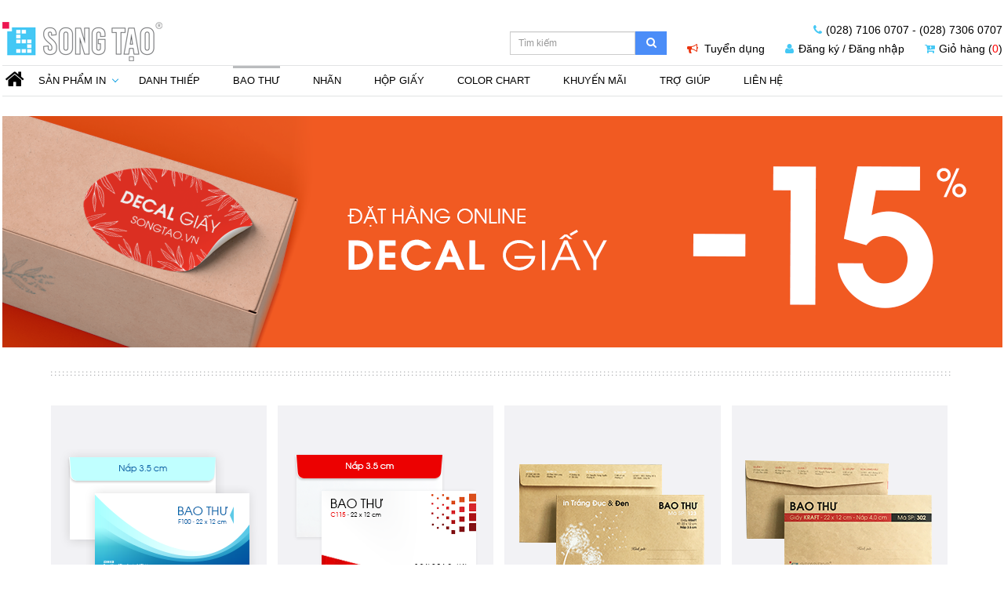

--- FILE ---
content_type: text/html; charset=utf-8
request_url: https://songtao.vn/bao-thu.aspx
body_size: 25370
content:


<!doctype html>
<html xmlns="http://www.w3.org/1999/xhtml">
<head id="_ctl0_Head1"><title>
	Khuyến mãi giảm giá 20% in bao thư, Bao thu, bao li xi, in nhanh lay lien, in phong bì
</title>
    <meta name='robots' content='index,follow' /><meta name='viewport' content='width=device-width, initial-scale=1.0, maximum-scale=1.0, minimum-scale=1.0, user-scalable=no'><meta name='keywords' content='In bao thư bằng công nghệ in offset, Bao thu, In phong bì giá rẻ, bao li xi, in nhanh lay lien, bì thư, phong bì' /><meta name='description' content='In bao thư, in phong bì đẹp giá rẻ, In nhanh lấy ngay trong ngày, Tư Vấn Miễn Phí · Dẫn Đầu Uy Tín-Chất lượng · Cam Kết Giá Rẻ · Mẫu Mã Đa Dạng' />
<script>
var iCateCus=1;        
        var MaDH = '0';
</script>
<meta http-equiv="Content-Type" content="text/html; charset=utf-8"><link href="images/songtao.ico?" rel="shortcut icon" type="image/x-icon" /><link href="images/songtao.ico?" rel="icon" type="image/icon" /><meta http-equiv="content-language" content="vi"><meta name="viewport" content="width=device-width, initial-scale=1.0"><meta name="robots" content="noodp,index,follow"><meta name="revisit-after" content="1 days"><link rel="alternate" hreflang="vi" href="Shared/alternateURL" /><link href="assets/global/css/components.css" rel="stylesheet" type="text/css" /><link href="Plugin/jquery11.4/jquery-ui.css" rel="stylesheet" type="text/css" /><link href="Plugin/font-awesome-4.5.0/css/font-awesome.css" rel="stylesheet" type="text/css" /><link href="Plugin/bootstrap-3.3.6-dist/css/bootstrap.css" rel="stylesheet" type="text/css" /><link href="Css/jAlert/jquery.alerts.css" rel="stylesheet" type="text/css" />
    <link href="Plugin/amazonmenu/amazonmenu.css?v14.0.46.62" rel="stylesheet" type="text/css" />
    <link href="Plugin/wModal-1.1.2/wModal.css" rel="stylesheet" type="text/css" /><link href="Plugin/jquery-notific8/jquery.notific8.min.css" rel="stylesheet" type="text/css" />
    <link href="Plugin/sign-up-login-form/css/style.css?v14.0.46.62" rel="stylesheet" type="text/css" />
    <link href="Css/base3.css?v14.0.46.62" rel="stylesheet" type="text/css" />
    <link href="plugin/colorbox/colorbox.css" rel="stylesheet" type="text/css" /><link href="_css/jquery-silk-icons.css" rel="stylesheet" type="text/css" />
    <link href="_css/listTemplate.css?v14.0.46.62" rel="stylesheet" type="text/css" />
    

    <script src="Plugin/jquery-1.12.1.min.js" type="text/javascript"></script>
    <script src="Plugin/jquery-migrate.min.js" type="text/javascript"></script>
    <script src="Plugin/bootstrap-3.3.6-dist/js/bootstrap.js" type="text/javascript"></script>
    <script src="Plugin/jquery11.4/jquery-ui.js" type="text/javascript"></script>
    <script src="Js/jquery.alerts.js" type="text/javascript"></script>    
    <script src="Plugin/amazonmenu/amazonmenu.js" type="text/javascript"></script>
    <script src="Plugin/wModal-1.1.2/wModal.js" type="text/javascript"></script>    
    <script src="Plugin/jquery-notific8/jquery.notific8.min.js" type="text/javascript"></script>    
    <script src="Plugin/sign-up-login-form/js/index.js?v9.4.26.75" type="text/javascript"></script>        
    <script src="Js/base.js?v9.4.26.75" type="text/javascript"></script>    
    <script src="js/cell-shopping-cart.js?v9.4.26.75" type="text/javascript"></script>
    <script src="js/jquery.numberformatter-1.2.3.js" type="text/javascript"></script>    
    <script src="plugin/colorbox/jquery.colorbox-min.js" type="text/javascript"></script>
    <script src="js/script.js?v9.4.26.75" type="text/javascript"></script>
    <script src="js/sst.js?v9.4.26.75" type="text/javascript"></script>
    <script>
        jQuery(function () {
            amazonmenu.init({
                menuid: 'sidebarmenu'
            });
        });

        $(function () {
            window.setInterval(function () {
                $.post('KeepAlive.ashx?' + Math.random(), function (data) {

                });
            }, 600000);
        });
    </script>
</head>
<body>
    <form name="aspnetForm" method="post" action="./bao-thu.aspx" id="aspnetForm">
<input type="hidden" name="__VIEWSTATE" id="__VIEWSTATE" value="/[base64]/[base64]/[base64]/[base64]/dCBr4bq/[base64]/[base64]/[base64]/[base64]/[base64]" />

<input type="hidden" name="__VIEWSTATEGENERATOR" id="__VIEWSTATEGENERATOR" value="95D17355" />
    <div class="page">        
        <div class="header">
            
            <div class="header-main clearfix">
                <div class="logo">
                    <a href="/trang-chu.aspx" title="In ấn - thiết kế in ấn - nhà in - xưởng in - công ty in"><img src="images/logo-songtao.png" title="Công ty in ấn TP HCM - in giá rẻ - in ấn giá rẻ"
                        alt="Công ty in ấn TP HCM - in giá rẻ - in ấn giá rẻ" />
                        </a>
                </div>
                <div class="menu_toggle">
							<button type="button" class="navbar-toggle collapsed" data-toggle="collapse" data-target=".tienich"></button>
                </div>
                <div class="tienich clearfix collapse navbar-collapse">
                        <div class="tienich-row-1 text-right">
                            <a href="#"><i class="fa fa-phone"></i>(028) 7106 0707 - (028) 7306 0707</a>
                        </div>
                        <div class="tienich-row-2">
                            <ul>
                            <li class="top">
                                <div class="input-group input-group-sm" style=" max-width: 200px;">
                                    <input type="text" id="txtTracking" class="form-control input-sm" placeholder="Tìm kiếm">
                                    <span class="input-group-btn"><a href="javascript:;" class="btn blue bntTracking"><i
                                class="fa fa-search" style="padding-right: 0px; color: White;"></i></a></span>
                                </div>
                            </li>
                            <li><a href="Tuyen-Dung.aspx"><i class="fa fa-bullhorn" style="color: #eb350f;"></i>
                                Tuyển dụng</a></li>
                            <li><a href='#' class='btnShowLogin'><i class='fa fa-user'></i>Đăng ký / Đăng nhập</a></li><li><a href='gio-hang.aspx' class='bntViewCart' rellog='0'><i class='fa fa-cart-plus'></i>Giỏ hàng (<span style='color:red;'>0</span>)</a></li>                            
                        </ul>
                        </div>
            </div>            
            
        </div>
        
            <div class="menu-main">
             <div class="menu_toggle">
				<button type="button" class="navbar-toggle collapsed" data-toggle="collapse" data-target=".navMenu-main" aria-expanded="false"></button>
             </div>
             <div class="navMenu-main collapse navbar-collapse">
                <ul id="drop-nav">
                    <li class="active" style="margin-right: 9px;"><a href="./" title="In ấn, in nhanh, in tờ rơi, in ấn tờ rơi"
                        style="padding: 0px; margin: 0px"><i class="fa fa-home fa-2x" aria-hidden="true">
                        </i></a></li>
                    <li class="sidebarmenu"><a class="dropdown-toggle" href="./bang-gia-san-pham-in.aspx" title="Công ty in, in nhanh, in catalogue">
                        Sản phẩm in</a>
                        <ul class="amazonmenu ">
                            <nav class="triangle-border top">
                                <li><a href='in-gia-re.aspx' title='công ty in 1. In giá rẻ C300'>1. In giá rẻ C300</a><div></div></li><li><a href='bang-gia-bang-khen.aspx' title='công ty in Bằng Khen'>Bằng Khen</a><div><img src='PhoTos/Categories/Small/Bang%20khen%20A4/126-%20bang%20khen-OK.png' alt='Bằng Khen - công ty in bằng khen' /></div></li><li><a href='bang-gia-banner-giay.aspx' title='công ty in Banner/ Poster (8)'>Banner/ Poster (8)</a><div><img src='PhoTos/Categories/Small/2-banner/banner.png' /></div></li><li><a href='https://songtao.vn/in-bao-li-xi.aspx' title='công ty in Bao Lì xì (183)'>Bao Lì xì (183)</a><div><img src='PhoTos/Categories/Small/2-bao-li-xi/li-xi.png' /></div></li><li><a href='bao-thu.aspx' title='công ty in Bao thư'>Bao thư</a><div><img src='PhoTos/Categories/Small/Bao%20thu%2012x22/2-Bao%20thu.png' /></div></li><li><a href='https://songtao.vn/bia-dung-the-tu.aspx' title='công ty in Bìa đựng Thẻ từ (349)'>Bìa đựng Thẻ từ (349)</a><div><img src='PhoTos/Categories/Small/2-bia-the-tu/bia-dung-the-tu-02.png' /></div></li><li><a href='https://songtao.vn/bang-gia-bia-dung-ho-so.aspx' title='công ty in Bìa hồ sơ'>Bìa hồ sơ</a><div><img src='PhoTos/Categories/Small/Bia%20Folder/3-Folder.png' /></div></li><li><a href='bieu-mau.aspx' title='công ty in Biểu mẫu/ Carbonless'>Biểu mẫu/ Carbonless</a><div><img src='PhoTos/Categories/Small/Bieu%20mau/4-Bieu%20mau.png' /></div></li><li><a href='bang-gia-buu-anh.aspx' title='công ty in Bưu ảnh/ Postcard (122)'>Bưu ảnh/ Postcard (122)</a><div><img src='PhoTos/Categories/Small/Buu%20anh/4-Buu%20anh.png' alt='Bưu ảnh - công ty in postcard' />
</div></li><li><a href='catalogue.aspx' title='công ty in Catalogue'>Catalogue</a><div><img src='PhoTos/Categories/Small/Catalogue/5-Catalogue.png' alt='Catalogue - catalog - in catalogue' /></div></li><li><a href='colorchart.aspx' title='công ty in Colorchart'>Colorchart</a><div><img src='PhoTos/Categories/Small/2-colorchart/1-color-lon.png' /></div></li><li><a href='https://songtao.vn/cuoi-hoi.aspx' title='công ty in Cưới hỏi - Sự kiện'>Cưới hỏi - Sự kiện</a><div><img src='PhoTos/Categories/Small/2-shop-cuoi/shop-cuoi-mh-2.png' /></div></li><li><a href='danh-thiep.aspx' title='công ty in Danh thiếp'>Danh thiếp</a><div><img src='PhoTos/Categories/Small/Danh%20thiep/6-Danh%20thiep.png' /></div></li><li><a href='https://songtao.vn/lot-ly-i300.aspx' title='công ty in Đế Lót Ly'>Đế Lót Ly</a><div><img src='PhoTos/Categories/Small/Lot ly/anh-nhom-san-pham-01.png' /></div></li><li><a href='https://songtao.vn/decal-giay-to-roi-1000.aspx' title='công ty in Decal giấy (tờ rời)'>Decal giấy (tờ rời)</a><div><img src='PhoTos/Categories/Small/decal-gia-re/anh-nhom-san-pham-01.png' /></div></li><li><a href='bang-gia-giay-ghi-chu.aspx' title='công ty in Ghi chú/ block note (29)'>Ghi chú/ block note (29)</a><div><img src='PhoTos/Categories/Small/Giay%20ghi%20chu/8-Giay%20ghi%20chu.png' /></div></li><li><a href='https://songtao.vn/giay-lot-ban.aspx' title='công ty in Giấy Lót Bàn Ăn (336)'>Giấy Lót Bàn Ăn (336)</a><div><img src='PhoTos/Categories/Small/2-giay-lot-ban-an/giay-lot-ban.png' alt='giấy lót bàn - giấy lót bàn ăn' /></div></li><li><a href='bang-gia-giay-tieu-de.aspx' title='công ty in Giấy tiêu đề (10)'>Giấy tiêu đề (10)</a><div><img src='PhoTos/Categories/Small/Giay%20tieu%20de/9-Giay%20tieu%20de.png' alt='giấy tiêu đề - công ty in giấy tiêu đề' /></div></li><li><a href='hop-giay.aspx' title='công ty in Hộp giấy'>Hộp giấy</a><div><img src='PhoTos/Categories/Small/Hop%20giay/11-Hop%20giay.png' /></div></li><li><a href='https://songtao.vn/in-nhanh.aspx' title='công ty in In nhanh'>In nhanh</a><div><img src='https://songtao.vn/PhoTos/Categories/Small/2-in-nhanh/avatar-in-nhanh-menu.png' /></div></li><li><a href='http://songtao.vn/in-tren-nhua.aspx' title='công ty in In trên Nhựa'>In trên Nhựa</a><div><img src='PhoTos/Categories/Small/2-thuoc-nhua/in-tren-nhua-lon-ok.png' alt='giấy tiêu đề - công ty in giấy tiêu đề' /></div></li><li><a href='inproof.aspx' title='công ty in Inproof'>Inproof</a><div><img src='PhoTos/Categories/Small/2-in-proof/proof.png' /></div></li><li><a href='bang-gia-lich.aspx' title='công ty in Lịch'>Lịch</a><div><img src='PhoTos/Categories/Small/Lich/12-Lich.png' /></div></li><li><a href='menu.aspx' title='công ty in Menu'>Menu</a><div><img src='PhoTos/Categories/Small/Menu/13-Menu.png' /></div></li><li><a href='bang-gia-nhan-co-chai.aspx' title='công ty in Nhãn Cổ Chai (380)'>Nhãn Cổ Chai (380)</a><div><img src='PhoTos/Categories/Small/2-nhan-co-chai/nhan-co-chai-lon.jpg' /></div></li><li><a href='https://songtao.vn/bang-gia-nhan-decal-cac-loai.aspx' title='công ty in Nhãn Decal các loại'>Nhãn Decal các loại</a><div><img src='PhoTos/Categories/Small/Cac-loai-nhan/14-Nhan%20cac%20loai.png' /></div></li><li><a href='https://songtao.vn/bang-gia-nhan-giay.aspx' title='công ty in Nhãn treo (Tags) - Nhãn Giấy'>Nhãn treo (Tags) - Nhãn Giấy</a><div><img src='PhoTos/Categories/Small/2-nhan-giay/nhan-minh-hoa-1.png' /></div></li><li><a href='http://songtao.vn/phieu-bao-hanh.aspx' title='công ty in Phiếu bảo hành'>Phiếu bảo hành</a><div><img src='PhoTos/Categories/Small/Phieu%20Bao%20Hanh/15-Phieu%20bao%20hanh.png'/></div></li><li><a href='https://songtao.vn/phieu-tich-diem-in-nhanh.aspx' title='công ty in Phiếu Tích điểm'>Phiếu Tích điểm</a><div><img src='PhoTos/Categories/Small/2-phieu-tich-diem/hinh-up.png' /></div></li><li><a href='photobook.aspx' title='công ty in Photobook'>Photobook</a><div><img src='PhoTos/Categories/Small/Sach%20Anh/anh-nhom-san-pham.png' /></div></li><li><a href='bang-gia-poster.aspx' title='công ty in Posters/ Banner (328)'>Posters/ Banner (328)</a><div><img src='PhoTos/Categories/Small/Poster/16-Poster.png'/></div></li><li><a href='bang-gia-quat.aspx' title='công ty in Quạt'>Quạt</a><div><img src='PhoTos/Categories/Small/Quat-giay/quat-anh-nhom-san-pham-moi.png' /></div></li><li><a href='https://songtao.vn/standee.aspx' title='công ty in Standee để bàn'>Standee để bàn</a><div><img src='PhoTos/Categories/Small/2-standee-de-ban/standee-lon.png' alt='standee - standee để bàn - standee lịch' /></div></li><li><a href='https://songtao.vn/tem-bao-hanh-tron.aspx' title='công ty in Tem bảo hành'>Tem bảo hành</a><div><img src='PhoTos/Categories/Small/Tem-bao-hanh/17-Tem%20bao%20hanh.png'/></div></li><li><a href='bang-gia-thiep.aspx' title='công ty in Thiệp - Thiệp cưới'>Thiệp - Thiệp cưới</a><div><img src='PhoTos/Categories/Small/Thiep%20cuoi/18-Thiep.png' /></div></li><li><a href='bang-gia-logo.aspx' title='công ty in Thiết kế Logo'>Thiết kế Logo</a><div><img src='PhoTos/Categories/Small/Logo/0-LOGO-MOI.png' alt='Logo - Phần mềm thiết kế Logo miễn phí' /></div></li><li><a href='bang-gia-to-roi.aspx' title='công ty in Tờ rơi - Tờ gấp'>Tờ rơi - Tờ gấp</a><div><img src='PhoTos/Categories/Small/To%20roi/19-To%20roi.png' /></div></li><li><a href='bang-gia-tui-giay.aspx' title='công ty in Túi giấy'>Túi giấy</a><div><img src='PhoTos/Categories/Small/T%C3%BAi%20gi%E1%BA%A5y/20-Tui%20xach.png' /></div></li><li><a href='bang-gia-ve-giu-xe.aspx' title='công ty in Vé giữ xe (25)'>Vé giữ xe (25)</a><div><img src='PhoTos/Categories/Small/Ve%20giu%20xe/21-Ve%20giu%20xe.png' /></div></li><li><a href='bang-gia-voucher.aspx' title='công ty in Voucher - Coupon (335)'>Voucher - Coupon (335)</a><div><img src='https://songtao.vn/PhoTos/Categories/Small/2-%20Voucher/voucher-lon.png' /></div></li>
                            </nav>
                        </ul>
                    </li>
                    <li><a href="./danh-thiep.aspx" title="Danh thiếp, In danh thiếp, Card visit, In card visit, Namecard, In namecard">
                        Danh thiếp</a></li>
                    <li><a href="./bao-thu.aspx" title="Bao thư, In bao thư, Phong bì, In phong bì, bao lì xì, in bao lì xì">
                        Bao thư</a></li>
                    <li><a href="./bang-gia-nhan-cac-loai.aspx" title="Nhãn, In nhãn, Nhãn decal giấy, In nhãn decal giấy, Tem bảo hành, Nhãn treo, sticker, ">
                        Nhãn</a></li>
                    <li><a href="./hop-giay.aspx" title="Hộp giấy, in hộp giấy, in ấn hộp giấy">
                        Hộp giấy</a></li>
                    <li><a href='./colorchart.aspx' title="Bảng màu colorchart, colorchart, công ty in colorchart">
                        Color Chart</a></li>
                    <li><a href='./thong-tin-khuyen-mai.aspx' title="công ty in khuyến mãi, khuyến mãi in card">
                        Khuyến mãi</a></li>
                    <li><a href='./huong-dan.aspx' title="công ty in hướng dẫn đặt hàng">Trợ Giúp</a></li>
                    <li><a href='./thong-tin-lien-he.aspx'>Liên Hệ</a></li>                    
                </ul>
             </div>
             <div class="pull-right display-none div-Tel"><i class="fa fa-phone"></i> (028) 7106 0707 - (028) 7306 0707</div>   

            </div>
            
         </div>
        <div class="main-contain clearfix">            
            
        <div style="margin: 25px auto; margin-bottom: 0px;">
        <!--Begin Header-->
        <!--End Header-->
        <div id="main">
         <a href="nhan-decal-giay-oval.aspx" title="Khuyến Mãi"><img src="https://songtao.vn/PhoTos/Categories/Large/BannerTop/decal-giay-km-15.png" alt="Khuyến Mãi" border="0" /></a>
		              
              
            <div id="_ctl0_ContentPlaceHolder1_divChiTietBangGia">
	
            

<script src="js/smnu.js" type="text/javascript"></script>
<style type="text/css">
    table.tableColor,.tableColor th,.tableColor td {
    border: 1px solid black;
    }
    table.tableColor
    {
        width: 500px;
        border: 1px solid #e4e4e4;
        border-radius: 5px;
        padding: 10px;
        border-collapse: collapse;
    }
    
   table.tableColor tr td {
      padding: 5px;
      line-height: 1.42857143;
      vertical-align: middle;
      border: 1px solid #ddd;
    }
    .btn {
      display: inline-block;
      margin-bottom: 0;
      font-weight: normal;
      text-align: center;
      vertical-align: middle;
      -ms-touch-action: manipulation;
      touch-action: manipulation;
      cursor: pointer;
      background-image: none;
      border: 1px solid transparent;
      white-space: nowrap;
      padding: 6px 12px;
      font-size: 14px;
      line-height: 1.42857143;
      border-radius: 4px;
      -webkit-user-select: none;
      -moz-user-select: none;
      -ms-user-select: none;
      user-select: none;
    }
    .btn:focus,
    .btn:active:focus,
    .btn.active:focus,
    .btn.focus,
    .btn:active.focus,
    .btn.active.focus {
      outline: thin dotted;
      outline: 5px auto -webkit-focus-ring-color;
      outline-offset: -2px;
    }
    .btn:hover,
    .btn:focus,
    .btn.focus {
      color: #333333;
      text-decoration: none;
    }
    .btn:active,
    .btn.active {
      outline: 0;
      background-image: none;
      -webkit-box-shadow: inset 0 3px 5px rgba(0, 0, 0, 0.125);
      box-shadow: inset 0 3px 5px rgba(0, 0, 0, 0.125);
    }
    .btn.disabled,
    .btn[disabled],
    fieldset[disabled] .btn {
      cursor: not-allowed;
      pointer-events: none;
      opacity: 0.65;
      filter: alpha(opacity=65);
      -webkit-box-shadow: none;
      box-shadow: none;
    }
    .btn-default {
      color: #333333;
      background-color: #ffffff;
      border-color: #cccccc;
    }
    .btn-default:hover,
    .btn-default:focus,
    .btn-default.focus,
    .btn-default:active,
    .btn-default.active,
    .open > .dropdown-toggle.btn-default {
      color: #333333;
      background-color: #e6e6e6;
      border-color: #adadad;
    }
    .btn-default:active,
    .btn-default.active,
    .open > .dropdown-toggle.btn-default {
      background-image: none;
    }
    .btn-default.disabled,
    .btn-default[disabled],
    fieldset[disabled] .btn-default,
    .btn-default.disabled:hover,
    .btn-default[disabled]:hover,
    fieldset[disabled] .btn-default:hover,
    .btn-default.disabled:focus,
    .btn-default[disabled]:focus,
    fieldset[disabled] .btn-default:focus,
    .btn-default.disabled.focus,
    .btn-default[disabled].focus,
    fieldset[disabled] .btn-default.focus,
    .btn-default.disabled:active,
    .btn-default[disabled]:active,
    fieldset[disabled] .btn-default:active,
    .btn-default.disabled.active,
    .btn-default[disabled].active,
    fieldset[disabled] .btn-default.active {
      background-color: #ffffff;
      border-color: #cccccc;
    }
    .btn-default .badge {
      color: #ffffff;
      background-color: #333333;
    }
    
    .form-control:focus {
      border-color: #66afe9;
      outline: 0;
      -webkit-box-shadow: inset 0 1px 1px rgba(0,0,0,.075), 0 0 8px rgba(102, 175, 233, 0.6);
      box-shadow: inset 0 1px 1px rgba(0,0,0,.075), 0 0 8px rgba(102, 175, 233, 0.6);
    }
    .form-control::-moz-placeholder {
      color: #999999;
      opacity: 1;
    }
    .form-control:-ms-input-placeholder {
      color: #999999;
    }
    .form-control::-webkit-input-placeholder {
      color: #999999;
    }
    .form-control[disabled],
    .form-control[readonly],
    fieldset[disabled] .form-control {
      background-color: #eeeeee;
      opacity: 1;
    }
    .form-control[disabled],
    fieldset[disabled] .form-control {
      cursor: not-allowed;
    }
    textarea.form-control {
      height: auto;
    }
</style>
<style type="text/css">
.tableSanPham,.tableSanPhamtop
{
    width: 980px;
}
.tableSanPham select,.tableSanPhamtop select
{
    width: 575px;
    border: none;
    outline: none;
}
.tableSanPham tr td,.tableSanPhamtop tr td
{
    background-color: #E2E2E2;
    border-bottom: 3px solid #fff;
    font-family: arial;
}
.tableSanPham tr td:first-child,.tableSanPhamtop tr td:first-child
{
    width: 403px;
    padding-left: 10px;
}

.small-order
{
    width: 275px;
}
.small-order-info
{
    clear: both;
    float: left;
    display: block;
    width: 100%;
    margin-bottom: 10px;
}
.small-order .click
{
    cursor: pointer;
}
.small-order .title
{
    background-color: #2980b9;
    border-bottom: 0px;
    color: white;
    font-size: 13px;
    font-weight: normal;
    line-height: 24px;
    text-align: center;
}
.small-order span.s-col1
{
    padding: 5px;
    float: left;
}
.small-order span.s-col2
{
    padding: 5px;
    float: right;
}
.small-order .p-tr
{
    border-top: 1px solid #fff;
    background-color: #E2E2E2;
    display: block;
    float: left;
    width: 100%;
    margin: 0px;
}
.small-order .total
{
    color: red;
    background-color: #E4E4E4;
    font-weight: bold;
    font-family: arial;
}

.imghand
{
   position: relative;
   right: 15px; 
   float: right;
}
.ThoiGianTang
{
    border: 1px solid #FF9933;
    background-color: #E9E9E9;
    margin: 1px 0px;
    padding: 5px;
    display: none;
}
.title-left
{
    background-color: #2980b9;
    border-bottom: 0px;
    color: white;
    font-size: 13px;
    font-weight: normal;
    line-height: 24px;
    padding-left: 10px;
    margin-bottom: 2px;
}
</style>
<script type="text/javascript">

var ThuocTinh = 0;
var iNhomDH = 2;


</script>



<div class="clearfix" style="max-width: 1150px; margin: auto;">
<div class="dot-line"></div>	
<div>


<!--a href="https://songtao.vn/bao-thu-12x22-giay-couche.aspx">
<font color="#428bca">Bao thư 22 x 12 <b><font color="gray"> - 30%</font></b> Bao thư 22 x 12 Nắp 4 cm </font></a> 

 &nbsp; &nbsp; <font color="gray"><b>>></b></font> 
  &nbsp; &nbsp;<a href="#" class="btnShowLogin"><i class="fa fa-user"></i> Đăng nhập</a>
<font color="gray">Trang Thành viên để lấy mã Coupon.</font>

<a href="https://songtao.vn/bao-thu-12x22-giay-couche.aspx">
<font color="#428bca">Đặt Online <b><font color="gray">giảm 30%</font></b> Bao thư 22 x 12 giấy Couche </font></a-->




</div>


	
		<div class="slidetmp">
		<ul class="clearfix">
		
			<li class="l">
			<a href="bao-thu-12x22-giay-fort.aspx" title="Bao thư - bao thư nhỏ - bao thư lớn - bao thư vuông - bao thư giá rẻ - bao thư in nhanh - bao thư rẻ đẹp">
			<img alt="Bao thư - bao thư nhỏ - bao thư lớn - bao thư vuông - bao thư giá rẻ - bao thư in nhanh - bao thư rẻ đẹp" 
			src="https://songtao.vn/PhoTos/Categories/Small/2-bao-thu/bao-thu-01.png" /></a>
			<div class="margin-top-10 clearfix" style="margin-right: 8px; margin-left: 8px;">
			<div class="text-center" style="letter-spacing: 2px; color: #0363b6; font-size: 9pt; margin-bottom: 70px;">
                                    <b>22 X 12 - <font color="blue">F100</font> - NẮP 3.5</b> <br /> 
                                    <ul style="list-style: circle; letter-spacing: 0px; color: #6d6e71 ; padding-left: 20px; margin: 0px; line-height: 4px;">
                                    <li>Đặt Online giảm<b><font color="#ff000a"> 5%</font></b> </li><br />
                                    <li>Tặng thêm <b><font color="#ff000a">Coupon 5%</font></b></li> <br />
                                    <li>Đựng Voucher khổ A6, tờ rơi A4 gấp 3 ...</li> <br />
                                    <!--li>Tăng độ tin tưởng của KH vào sản phẩm</li--> </ul>

                                    
            </div>
            </div>
            </li>

			
			<li>
			<a href="bao-thu-12x22-giay-couche.aspx" title="Bao thư - bao thư nhỏ - bao thư lớn - bao thư vuông - bao thư giá rẻ - bao thư in nhanh - bao thư rẻ đẹp">
			<img alt="Bao thư - bao thư nhỏ - bao thư lớn - bao thư vuông - bao thư giá rẻ - bao thư in nhanh - bao thư rẻ đẹp" 
			src="https://songtao.vn/PhoTos/Categories/Small/2-bao-thu/bao-thu-06.png" /></a>
			<div class="margin-top-10 clearfix" style="margin-right: 8px; margin-left: 8px;">
			<div class="text-center" style="letter-spacing: 2px; color: #0363b6; font-size: 9pt; margin-bottom: 70px;">
                                    <b>22 X 12 - <font color="blue">C115</font> - NẮP 3.5</b> <br /> 
                                    <ul style="list-style: circle; letter-spacing: 0px; color: #6d6e71 ; padding-left: 20px; margin: 0px; line-height: 4px;">
                                    <li>Đặt Online giảm <b><font color="#ff000a">5%, Coupon 5%</font></b> </li><br />
                                    <li>Đựng Voucher khổ A6, tờ rơi A4 gấp 3 ...</li> <br />
                                    <li>Khẳng định uy tín doanh nghiệp</li> </ul>

                                    
            </div>
            </div>
            </li>

			

			
            <li>
		    <a href="bao-thu-12x22-giay-kraft.aspx" title="Bao thư - bao thư nhỏ - bao thư lớn - bao thư vuông - bao thư giá rẻ - phong bì - envelop">
			<img alt="Bao thư - bao thư nhỏ - bao thư lớn - bao thư vuông - bao thư giá rẻ - phong bì - envelop" 
			src="https://songtao.vn/PhoTos/Categories/Small/2-bao-thu/bao-thu-07.png"/></a>
			<div class="margin-top-10 clearfix" style="margin-right: 8px; margin-left: 8px;">
			<div class="text-center" style="letter-spacing: 2px; color: #0363b6; font-size: 9pt; margin-bottom: 70px;">
                                    <b>22 X 12 - <font color="blue">KRAFT</font> - NẮP 3.5 </b> <br /> 
                                    <ul style="list-style: circle; letter-spacing: 0px; color: #6d6e71 ; padding-left: 20px; margin: 0px; line-height: 4px;">
                                    <li>Đựng Voucher khổ A6, tờ rơi A4 gấp 3 ...  </li><br />
                                    <li>Giảm <b><font color="#ff000a">5%</font></b> khi đặt Online in nhiều màu</li> <br />
                                    <li>Giảm <b><font color="#ff000a">10%</font></b> khi đặt Online in 1 màu trắng</li> </ul>

                                    
            </div>
            </div>
            </li>

			
			

			<li>
			<a href="https://songtao.vn/bao-thu-12x22-giay-kraft-nap-4.aspx" 
			title="Bao thư - bao thư nhỏ - bao thư lớn - bao thư vuông - bao thư giá rẻ - phong bì - envelop">
			<img alt="Bao thư - bao thư nhỏ - bao thư lớn - bao thư vuông - bao thư giá rẻ - phong bì - envelop" 
			src="https://songtao.vn/PhoTos/Categories/Small/2-bao-thu/bao-thu-08.png"/></a>
			<div class="margin-top-10 clearfix" style="margin-right: 8px; margin-left: 8px;">
			<div class="text-center" style="letter-spacing: 2px; color: #0363b6; font-size: 9pt; margin-bottom: 70px;">
                                    <b>22 X 12 - <font color="blue">KRAFT</font> - NẮP 4</b> <br /> 
                                    <ul style="list-style: circle; letter-spacing: 0px; color: #6d6e71 ; padding-left: 20px; margin: 0px; line-height: 4px;">
                                    <li>Giấy màu nâu vàng, sang trọng cổ điển  </li><br />
                                    <li>Dẻo dai, thân thiện hơn với môi trường</li> <br />
                                    <li>Đựng Voucher khổ A6, tờ rơi A4 gấp 3 ... </li> </ul>

                                    
            </div>
            </div>
            </li>

            </ul>

      <ul class="clearfix">  
        
            <li class="l"> 				
			<a href="https://songtao.vn/bao-thu-12x22-nap-4.aspx" title="Bao thư - bao thư nhỏ - bao thư lớn - bao thư vuông - bao thư giá rẻ - bao thư in nhanh - bao thư rẻ đẹp">
			<img alt="Bao thư - bao thư nhỏ - bao thư lớn - bao thư vuông - bao thư giá rẻ - bao thư in nhanh - bao thư rẻ đẹp" 
			src="https://songtao.vn/PhoTos/Categories/Small/2-bao-thu/bao-thu-02.png" /></a>
			<div class="margin-top-10 clearfix" style="margin-right: 8px; margin-left: 8px;">
			<div class="text-center" style="letter-spacing: 2px; color: #0363b6; font-size: 9pt; margin-bottom: 70px;">
                                    <b>22 X 12 - <font color="blue">F100</font> - NẮP 4</b> <br /> 
                                    <ul style="list-style: circle; letter-spacing: 0px; color: #6d6e71 ; padding-left: 20px; margin: 0px; line-height: 4px;">
                                    <!--li>Kiểu dáng nắp thanh lịch  </li--><br />
                                    <li>Đặt Online giảm<b><font color="#ff000a"> 5%</font></b> </li><br />
                                    <li>Tặng thêm <b><font color="#ff000a">Coupon 5%</font></b></li> <br />
                                    <li>Đựng Voucher khổ A6, tờ rơi A4 gấp 3 ...</li> <br />
                                    </ul>

                                    
            </div>
            </div>
            </li>

			
			
			<li>				
			<a href="https://songtao.vn/bao-thu-12x22-nap-6.5.aspx" 
			title="Bao thư - bao thư nhỏ - bao thư lớn - bao thư vuông - bao thư giá rẻ - bao thư in nhanh - bao thư rẻ đẹp">
			<img alt="Bao thư - bao thư nhỏ - bao thư lớn - bao thư vuông - bao thư giá rẻ - bao thư in nhanh - bao thư rẻ đẹp" 
			src="https://songtao.vn/PhoTos/Categories/Small/2-bao-thu/bao-thu-03.png" /></a>
			<div class="margin-top-10 clearfix" style="margin-right: 8px; margin-left: 8px;">
			<div class="text-center" style="letter-spacing: 2px; color: #0363b6; font-size: 9pt; margin-bottom: 70px;">
                                    <b>22 X 12 - <font color="blue">F180</font> - NẮP GÀI 6.5</b> <br /> 
                                    <ul style="list-style: circle; letter-spacing: 0px; color: #6d6e71 ; padding-left: 20px; margin: 0px; line-height: 4px;">
                                    <li>Kết hợp in nội dung thư mời ở mặt trong</li><br />
                                    <li>Mang đến sự sang trọng, nổi bật cho DN</li> <br />
                                    <li>Marketing thương hiệu một cách dễ dàng</li> </ul>

                                    
            </div>
            </div>
            </li>

			
			
			
            <li>
            <a href="https://songtao.vn/bao-thu-12x22-nap-11.aspx" 
            title="Bao thư - bao thư nhỏ - bao thư lớn - bao thư vuông - bao thư giá rẻ - bao thư in nhanh - bao thư rẻ đẹp">
			<img alt="Bao thư - bao thư nhỏ - bao thư lớn - bao thư vuông - bao thư giá rẻ - bao thư in nhanh - bao thư rẻ đẹp" 
			src="https://songtao.vn/PhoTos/Categories/Small/2-bao-thu/bao-thu-04.png" /></a>
			<div class="margin-top-10 clearfix" style="margin-right: 8px; margin-left: 8px;">
			<div class="text-center" style="letter-spacing: 2px; color: #0363b6; font-size: 9pt; margin-bottom: 70px;">
                                    <b>22 X 12 - <font color="blue">F100</font> - NẮP 11</b> <br /> 
                                    <ul style="list-style: circle; letter-spacing: 0px; color: #6d6e71 ; padding-left: 20px; margin: 0px; line-height: 4px;">
                                    <li>Đặt Online giảm<b><font color="#ff000a"> 5%</font></b> </li><br />
                                    <li>Tặng thêm <b><font color="#ff000a">Coupon 5%</font></b></li> <br />                                    
                                    <li>Tăng diện tích quảng cáo trên nắp </li><br />
                                    
                                    <!--li>Đựng Voucher khổ A6, tờ rơi A4 gấp 3 ...</li--> </ul>

                                    
            </div>
            </div>
            </li>

            
            
            
            
            
            <li>
            <a href="bao-thu-12x22-nap-3.aspx" title="Bao thư - bao thư nhỏ - bao thư lớn - bao thư vuông - bao thư giá rẻ - bao thư in nhanh - bao thư rẻ đẹp">
			<img alt="Bao thư - bao thư nhỏ - bao thư lớn - bao thư vuông - bao thư giá rẻ - bao thư in nhanh - bao thư rẻ đẹp" 
			src="https://songtao.vn/PhoTos/Categories/Small/2-bao-thu/bao-thu-05.png" /></a>
			<div class="margin-top-10 clearfix" style="margin-right: 8px; margin-left: 8px;">
			<div class="text-center" style="letter-spacing: 2px; color: #0363b6; font-size: 9pt; margin-bottom: 70px;">
                                    <b>12 X 22 - <font color="blue">F100</font> - NẮP 3</b> <br /> 
                                    <ul style="list-style: circle; letter-spacing: 0px; color: #6d6e71 ; padding-left: 20px; margin: 0px; line-height: 4px;">
                                    <li>Đặt Online giảm<b><font color="#ff000a"> 5%</font></b> </li><br />
                                    <li>Tặng thêm <b><font color="#ff000a">Coupon 5%</font></b></li> <br />                                    
                                    <li>Phù hợp đựng thư mời, thiệp mừng ...</li><br />
                                    <!--li>Đựng Voucher khổ A6, tờ rơi A4 gấp 3 ...</li--> <br />
                                    </ul>
                                    
            </div>
            </div>
            </li>
            </ul>
            
            

      <ul class="clearfix">    
           
            <li class="l">
          	<a href="bao-thu-12.5x17.5.aspx" title="Bao thư - bao thư nhỏ - bao thư lớn - bao thư vuông - bao thư giá rẻ - phong bì - envelop">
			<img alt="Bao thư - bao thư nhỏ - bao thư lớn - bao thư vuông - bao thư giá rẻ - phong bì - envelop" 
			src="https://songtao.vn/PhoTos/Categories/Small/2-bao-thu/bao-thu-09.png" /></a>
			<div class="margin-top-10 clearfix" style="margin-right: 8px; margin-left: 8px;">
			<div class="text-center" style="letter-spacing: 2px; color: #0363b6; font-size: 9pt; margin-bottom: 70px;">
                                    <b>12.5 X 17.5 - <font color="blue">F180</font></b> <br /> 
                                    <ul style="list-style: circle; letter-spacing: 0px; color: #6d6e71 ; padding-left: 20px; margin: 0px; line-height: 4px;">
                                    <li>Đựng được khổ A6 hoặc A5 gấp đôi </li><br />
                                    <li>Đựng thiệp hoặc thư mời</li> <br />
                                    <li>Mang đến sự sang trọng, khác biệt</li> </ul>

                                    
            </div>
            </div>
            </li>

			


		
			<li>
			<a href="bao-thu-13x16.5.aspx" title="Bao thư - bao thư nhỏ - bao thư lớn - bao thư vuông - bao thư giá rẻ - phong bì - envelop">
			<img alt="Bao thư - bao thư nhỏ - bao thư lớn - bao thư vuông - bao thư giá rẻ - phong bì - envelop" 
			src="https://songtao.vn/PhoTos/Categories/Small/2-bao-thu/bao-thu-10.png" /></a>
			<div class="margin-top-10 clearfix" style="margin-right: 8px; margin-left: 8px;">
			<div class="text-center" style="letter-spacing: 2px; color: #0363b6; font-size: 9pt; margin-bottom: 70px;">
                                    <b>13 X 16.5 - <font color="blue">F180</font></b> <br /> 
                                    <ul style="list-style: circle; letter-spacing: 0px; color: #6d6e71 ; padding-left: 20px; margin: 0px; line-height: 4px;">
                                    <li>Đựng được khổ A6 hoặc A5 gấp đôi </li><br />
                                    <li>Đựng thiệp hoặc thư mời</li> <br />
                                    <li>Mang đến sự sang trọng, khác biệt</li> </ul>


                                    
            </div>
            </div>
            </li>

					
		
		
			<li>
			<a href="bao-thu-vuong-16x16.aspx" title="Bao thư - bao thư nhỏ - bao thư lớn - bao thư vuông - bao thư giá rẻ - phong bì - envelop">
			<img alt="Bao thư - bao thư nhỏ - bao thư lớn - bao thư vuông - bao thư giá rẻ - phong bì - envelop" 
			src="https://songtao.vn/PhoTos/Categories/Small/2-bao-thu/bao-thu-11.png" /></a>
			<div class="margin-top-10 clearfix" style="margin-right: 8px; margin-left: 8px;">
			<div class="text-center" style="letter-spacing: 2px; color: #0363b6; font-size: 9pt; margin-bottom: 70px;">
                                    <b>16 X 16 - <font color="blue">GIẤY FORT</font></b> <br /> 
                                    <ul style="list-style: circle; letter-spacing: 0px; color: #6d6e71 ; padding-left: 20px; margin: 0px; line-height: 4px;">
                                    <li>Đặt Online giảm <b><font color="#ff000a">5%</font></b></li> <br />
                                    <li>Đựng thiệp, thư mời, tờ rơi khổ vuông </li>
                                    </ul>
                                   

                                    
            </div>
            </div>
            </li>

			
			
			
			<li>
			<a href="https://songtao.vn/bang-gia-bao-thu-23x16.aspx" title="Bao thư - bao thư nhỏ - bao thư lớn - bao thư vuông - bao thư giá rẻ - phong bì - envelop">
			<img alt="Bao thư - bao thư nhỏ - bao thư lớn - bao thư vuông - bao thư giá rẻ - phong bì - envelop" 
			src="https://songtao.vn/PhoTos/Categories/Small/2-bao-thu/bao-thu-23- 16-ngang.png" /></a>
			<div class="margin-top-10 clearfix" style="margin-right: 8px; margin-left: 8px;">
			<div class="text-center" style="letter-spacing: 2px; color: #0363b6; font-size: 9pt; margin-bottom: 70px;">
                                    <b>23 X 16 - <font color="blue">GIẤY FORT</font></b> <br /> 
                                    <ul style="list-style: circle; letter-spacing: 0px; color: #6d6e71 ; padding-left: 20px; margin: 0px; line-height: 4px;">
                                    <li>Đặt hàng Online giảm <b><font color="#ff000a">5%</font></b></li><br />
                                    
                                    <li>Đựng được khổ A5, A4 gấp đôi</li> <br />
                                    </ul>

                                    
                                     
            </div>
            </div>
            </li>
            </ul>



      <ul class="clearfix">  

            <li class="l">
            <a href="bang-gia-bao-thu-lon-giay-fort.aspx" title="Bao thư - bao thư nhỏ - bao thư lớn - bao thư vuông - bao thư giá rẻ - phong bì - envelop">
			<img alt="Bao thư - bao thư nhỏ - bao thư lớn - bao thư vuông - bao thư giá rẻ - phong bì - envelop" 
			src="https://songtao.vn/PhoTos/Categories/Small/2-bao-thu/bao-thu-fort.png" /></a>
			<div class="margin-top-10 clearfix" style="margin-right: 8px; margin-left: 8px;">
			<div class="text-center" style="letter-spacing: 2px; color: #0363b6; font-size: 9pt; margin-bottom: 70px;">
                                    <b>25 X 34.7 - <font color="blue">GIẤY FORT</font></b> <br /> 
                                    <ul style="list-style: circle; letter-spacing: 0px; color: #6d6e71 ; padding-left: 20px; margin: 0px; line-height: 4px;">
                                    <li>Đặt Online giảm <b><font color="#ff000a">5%</font></b></li><br />
                                    
                                    <li>Đựng được khổ A4, A3 gấp đôi</li> </ul>

                                    
            </div>
            </div>
            </li>

			
			<li>
            <a href="https://songtao.vn/bao-thu-lon-giay-c150.aspx" title="Bao thư - bao thư nhỏ - bao thư lớn - bao thư vuông - bao thư giá rẻ - phong bì - envelop">
			<img alt="Bao thư - bao thư nhỏ - bao thư lớn - bao thư vuông - bao thư giá rẻ - phong bì - envelop" 
			src="https://songtao.vn/PhoTos/Categories/Small/2-bao-thu/bao-thu-c150.png" /></a>
			<div class="margin-top-10 clearfix" style="margin-right: 8px; margin-left: 8px;">
			<div class="text-center" style="letter-spacing: 2px; color: #0363b6; font-size: 9pt; margin-bottom: 70px;">
                                    <b>25 X 34.7 - <font color="blue">GIẤY C150</font></b> <br /> 
                                    <ul style="list-style: circle; letter-spacing: 0px; color: #6d6e71 ; padding-left: 20px; margin: 0px; line-height: 4px;">
                                    <li>Giấy C150 đặt Online giảm <b><font color="#ff000a">5%</font></b></li><br />
                                    <li>Tặng thêm <b><font color="#ff000a">Coupon 5%</font></b></li> <br />                                    
                                    <li>Đựng được khổ A4, A3 gấp đôi</li> </ul>

                                    
            </div>
            </div>
            </li>

			


			<li>
			<a href="bang-gia-bao-thu-lon-giay-kraft.aspx" title="Bao thư - bao thư nhỏ - bao thư lớn - bao thư vuông - bao thư giá rẻ - phong bì - envelop">
			<img alt="Bao thư - bao thư nhỏ - bao thư lớn - bao thư vuông - bao thư giá rẻ - phong bì - envelop" 
			src="https://songtao.vn/PhoTos/Categories/Small/2-bao-thu/bao-thu-14.png" /></a>
			<div class="margin-top-10 clearfix" style="margin-right: 8px; margin-left: 8px;">
			<div class="text-center" style="letter-spacing: 2px; color: #0363b6; font-size: 9pt; margin-bottom: 70px;">
                                    <b>25 X 34.7 - <font color="blue">GIẤY KRAFT</font></b> <br /> 
                                    <ul style="list-style: circle; letter-spacing: 0px; color: #6d6e71 ; padding-left: 20px; margin: 0px; line-height: 4px;">
                                    <li>Đặt hàng Online giảm <b><font color="#ff000a">5%</font></b> </li><br />
                                    <li>Tặng thêm <b><font color="#ff000a">Coupon 5%</font></b></li> <br />
                                    <li>Dẻo dai, chịu lực, thân thiện môi trường</li> <br />
                                    </ul>

                                    
            </div>
            </div>
            </li>

			
			
			<li>
			<a href="in-bao-li-xi.aspx" title="Bao thư - bao lì xì - in bao lì xì - tết - mừng xuân - phong bì - envelop">
			<img alt="Bao thư - bao lì xì - in bao lì xì - tết - mừng xuân - phong bì - envelop" 
			src="https://songtao.vn/PhoTos/Categories/Small/2-bao-thu/bao-thu-15.png" /></a>
			<div class="margin-top-10 clearfix" style="margin-right: 8px; margin-left: 8px;">
			<div class="text-center" style="letter-spacing: 2px; color: #0363b6; font-size: 9pt; margin-bottom: 70px;">
                                    <b>BAO LÌ XÌ</b> <br /> 
                                    <ul style="list-style: circle; letter-spacing: 0px; color: #6d6e71 ; padding-left: 20px; margin: 0px; line-height: 4px;">
                                    <li>Kích thước 8 x 16 cm, giấy C150 </li><br />
                                    <li>Có thể đựng Voucher để tạo khác biệt</li> <br />
                                    <li>Sử dụng như món quà tri ân tặng KH</li> </ul>

                                    
            </div>
            </div>
            </li>
            </ul>
									
		
            
            
		<!--ul class="clearfix">  
            <li class="l">
			<a href="bao-dung-thuoc-do.aspx" title="Bao thư - thước - học sinh- bao đựng thước - phong bì - envelop">
			<img alt="Bao thư - thước - học sinh- bao đựng thước - phong bì - envelop" 
			src="https://songtao.vn/PhoTos/Categories/Small/2-bao-thu/bao-thu-16.png" /></a>
			<div class="margin-top-10 clearfix" style="margin-right: 8px; margin-left: 8px;">
			<div class="text-center" style="letter-spacing: 2px; color: #0363b6; font-size: 9pt; margin-bottom: 70px;">
                                    <b>BAO ĐỰNG THƯỚC</b> <br /> 
                                    <ul style="list-style: circle; letter-spacing: 0px; color: #6d6e71 ; padding-left: 20px; margin: 0px; line-height: 4px;">
                                    <li>Kích thước 31 x 3.2 cm, giấy F180  </li><br />
                                    <li>Có thể đựng thước nhựa 31 x 3 cm</li> <br />
                                    <li>Kết hợp với thước nhựa làm quà tặng </li> </ul>

                                    
            </div>
            </div>
            </li>
            </ul-->   
            
			
            
						
	
	</div>
	
  </div>


<script type="text/javascript">
    $('.bntChonSanPham_ColorChart').live("click", function () {
        showWaiting();
        $.post('Ajax/AjaxF.aspx', { Methods: 'addOrder_SanPham_CoSan', Item: $(this).attr('rel'), MaDH: MaDH }, function (data) {
            var KQ = data.split('$&$');
            switch (KQ[0]) {
                case "-1":
                    //$('.imgCaptcha').attr('src', 'captcha.ashx?query=' + Math.random());
                    $('.form-login').dialog('open');
                    break;
                case "0":
                    jAlert(KQ[1], 'Thông báo');
                    break;
                case "1":
                    window.location = KQ[1];
                    break;
                default:
                    jAlert(KQ[1], 'Thông báo');
                    break;
            }
            hideWaiting();
        });
    });
</script>
</div>
        </div>
        </div>

<div class="modal fade" id="frmChiTietVaGia" role="basic" aria-hidden="true" data-rel="fnThemMoi" data-backdrop="static" data-keyboard="false">
    <div class="modal-dialog">
        <div class="modal-content">
            <div class="modal-header">
                <button type="button" class="close" data-dismiss="modal" aria-hidden="true"></button>
                <h4 class="modal-title">Thông tin bảng giá</h4>
            </div>
            <div class="modal-body">
                
            </div>
        </div>
    </div>
</div>

        </div>
        <div class="quytrinhdathang clearfix">
                <img src="images/ATM local/Thanh-toan-ATM.png" title="công ty in thanh toán online"
                    alt="công ty in thanh toán online" />
            </div>
             <div class="address clearfix">
                <div style="margin-top: -45px; margin-bottom: 50px; text-align: center;">
                    <div class="col col-md-4 col-md-offset-4" style="background-color: white; font-size: 13pt;
                        font-weight: bold; letter-spacing: 2px; padding: 0px 0px !important; position:inherit !important;">
                        <img src="images/telephone.png" />
                        (028) 7106 0707 - 7306 0707</div>
                </div>
                <div class="footerFloat" style="width: 50% !important;text-align: center;">
                    <div class="col-1">
                        <h3>
                            PHƯỜNG TÂN HƯNG</h3>
                        <p class="CN">
                            71 Đường 25</p>
                        <div class="location clearfix">
                        <p>
                            <a href="./htm/van-phong-xuong-song-tao-q7.htm" target="_blank">
                                <img src="images/icon-location.png" title="cong ty in PHƯỜNG TÂN HƯNG" />
                                <span>Bản đồ</span></a></p>
                        <p>
                            <a href="thong-tin-lien-he.aspx#locationQ7">
                                <img src="images/icon-time.png" />
                                <span>Thời gian làm việc</span></a>
                        </p>
                        </div>
                    </div>
                </div>
                <div class="footerFloat" style="width: 50% !important;text-align: center;">
                    <div class="col-2">
                        <h3>
                            PHƯỜNG PHÚ NHUẬN</h3>
                        <p class="CN">
                            211 Nguyễn Trọng Tuyển</p>
                        <div class="location clearfix">
                        <p>
                            <a href="./htm/van-phong-song-tao-phu-nhuan.htm" target="_blank">
                                <img src="images/icon-location.png" title="cong ty in phu nhuan" />
                                <span>Bản đồ</span></a></p>
                        <p>
                            <a href="thong-tin-lien-he.aspx#locationQPN">
                                <img src="images/icon-time.png" />
                                <span>Thời gian làm việc</span> </a>
                        </p>
                        </div>
                    </div>
                </div>
                
            </div>
            <div class="chinh-sach clearfix">
                <ul class="clearfix">
                        <li>
                            <img src="images/icon-quy-dinh-bao-mat.png" title="quy dinh va hinh thuc thanh toan cong ty in" />
                            <span><a href="thong-tin-quy-dinh-va-hinh-thuc-thanh-toan.aspx" title="Quy định và hình thức thanh toán">
                                Quy định và hình thức thanh toán</a></span> </li>
                        <li>
                            <img src="images/icon-bao-mat.png" />
                            <span><a href="thong-tin-chinh-sach-bao-mat-thong-tin.aspx" title="Bảo mật thông tin cong ty in">
                                Bảo mật thông tin</a></span></li>
                        <li>
                            <img src="images/icon-van-chuyen.png" />
                            <span><a href="thong-tin-chinh-sach-van-chuyen.aspx" title="Vận chuyển cong ty in">Vận
                                chuyển</a></span> </li>
                        
                        <li>
                            <img src="images/icon-doi-tra.png" />
                            <span><a href="thong-tin-chinh-sach-hoan-tien.aspx" title="Đổi trả và Hoàn tiền cong ty in">
                                Đổi trả và Hoàn tiền</a></span> </li>
                    </ul>
            </div>
            <div class="Copyright clearfix">
                <div class="pull-left">
                    <p style="font-weight: bold;">
                        Bản quyền CTY TNHH SONG TẠO</p>
                    <p style="font-size: 13px; padding-top: 10px;">
                        GPĐKKD số 0301943985 do Sở KHĐT TP.HCM cấp ngày 10/03/2000, chịu trách nhiệm chính:
                        Giám đốc CTY TNHH SONG TẠO</p>
                </div>
                <div class="pull-right">
                    <a href="http://online.gov.vn/CustomWebsiteDisplay.aspx?DocId=17162" target="_blank"
                        style="background-image: url(images/songtaodathongbao.png); background-repeat: no-repeat;
                        display: inline-block; height: 85px; width: 225px;"></a>
                </div>
            </div>
            <p id="back-top" style="display: block;">
                <a href="#top"><i class="fa fa-arrow-circle-up fa-3x"></i></a>
            </p>
    </div>
    </form>
     
    <div class="form-login" style="padding: 0px 50px;">
        
        <form class="login-form form-group">
        <h4><i class="fa fa-user fa-2x" aria-hidden="true"></i> Đăng ký / Đăng nhập</h4>
        <input type="text" placeholder="Email" id="txtEmail_Login" />
        <input type="password" placeholder="Mật khẩu" id="txtMatKhau_Login" />
        <div class="rqsl">
        <img src="captcha.ashx" class="imgCaptcha">
        <div class="input-group" style="margin: 15px 0px;">
            <input type="text" class="form-control MaBaoVe" placeholder="Mã bảo vệ" id="txtchaptcha" />
            <span class="input-group-btn" title="đổi mã bảo vệ khác"><span class="btn btn-default random-img"
                type="button">&nbsp;<i class="fa fa-refresh"></i></span> </span>
        </div>
        </div>
        <!-- /input-group -->
        <button class="btnRegister">Đăng ký mới</button>
        <button class="btnLogin">Đăng nhập</button>         
        
        <p class="btnRePassCus">
            Bạn quên mật khẩu? <a href="#">Gửi lại mật khẩu</a></p>
        </form>
    </div>
    <script type="text/template" id="Modal_login">
    <div class="_wModal _wModal_yesNo" style="width:400px;">
        
            <div class="_wModal_header" style="border-bottom:none;">
                 <div class="_wModal_close _wModal_btn_cancel">x</div>
            </div>

        <div class="_wModal_msg">
              

        </div>   
    </div>
    </script>
    <div id="frmOrder" title="Thông tin đặt hàng" style="display: none;">
        <div class="frmSanPhamCoGia" style="padding-top: 5px;">
            <div id="col-left" style="float: left;">
                <div class="div_main">
                    <div style="background-color: #2980b9; border-bottom: 0px; color: white; font-size: 13px; font-weight: normal; line-height: 24px; padding-left: 10px;">
                        Quy cách in:</div>
                    <table class="QuyCach tableSanPham" border="0" cellspacing="0">
                        <tbody>
                        </tbody>
                    </table>
                    <p class="chu-y" style="color: red; padding-left: 10px; margin: 0px; font-weight: bold;
                        font-family: tahoma; text-transform: uppercase; display: none">
                        Chú ý :</p>
                    <div class="ThoiGianTang">
                        <br />
                    </div>
                </div>
            </div>
            <div class="small-order" style="float: right;">
                <div class="small-order-info" style="margin-top: 1px;">
                    <div class="title">
                        <span>Bảng giá</span></div>
                    <div style="width: 100%; display: block">
                        <p class="p-tr dongia">
                            <span class="s-col1">Đơn giá</span> <span class="s-col2"><span class="lbl_Sum"></span>
                            </span>
                        </p>
                        <p class="p-tr dongia">
                            <span class="s-col1">Khuyến mãi</span> <span class="s-col2"><span class="lbl_KhuyenMai">
                            </span></span>
                        </p>
                        <p class="p-tr total">
                            <span class="s-col1">Thành tiền</span> <span class="s-col2"><span class="lbl_ThanhTien">
                            </span></span>
                        </p>
                    </div>
                </div>
                <div class="box-notipresent" style="margin: 10px 0px; display: none;">
                    <div style="float: left; padding-right: 5px;">
                        <img width="20px" height="20px" src="images/gift.png" />
                    </div>
                    <div class="notipresent">
                    </div>
                </div>
                <div style="text-decoration: underline;">
                    Ghi chú</div>
                <div>
                    <textarea rows="8" name="note" class="fnote" style="width: 98%;"></textarea>
                    <input type="hidden" name="index" />
                </div>
            </div>
            <div style="clear: both;">
            </div>
        </div>
    </div>
    <div style="z-index: 9000; background: #999; opacity: 0.4; position: fixed; left: 0;
        top: 0; width: 100%; height: 100%; display: none;" id="layerwaiting" class="layerwaiting">
    </div>
    <div id="divMsgPanel" class="layerwaiting" style="border-radius: 5px; border: 3px solid #4F84B8;
        background-color: White; width: 200px; height: 110px; line-height: 24px; position: absolute;
        top: 50%; left: 50%; z-index: 9001; text-align: center; padding: 10px; display: none;">
        <b style="color: #0073EA;">SongTao.vn</b><br />
        <img src="images/ajax-loader.gif" alt="loading" /><br />
        <div id="divMsg">
            Vui lòng chờ trong giây lát ....</div>
    </div>
    <!--Start of Tawk.to Script-->
<script type="text/javascript">
    var Tawk_API = Tawk_API || {}, Tawk_LoadStart = new Date();
    (function () {
        var s1 = document.createElement("script"), s0 = document.getElementsByTagName("script")[0];
        s1.async = true;
        s1.src = 'https://embed.tawk.to/58e1cb47f7bbaa72709c3d42/default';
        s1.charset = 'UTF-8';
        s1.setAttribute('crossorigin', '*');
        s0.parentNode.insertBefore(s1, s0);
    })();
</script>
<!--End of Tawk.to Script-->
    <script>
        (function (i, s, o, g, r, a, m) {
            i['GoogleAnalyticsObject'] = r; i[r] = i[r] || function () {
                (i[r].q = i[r].q || []).push(arguments)
            }, i[r].l = 1 * new Date(); a = s.createElement(o),
  m = s.getElementsByTagName(o)[0]; a.async = 1; a.src = g; m.parentNode.insertBefore(a, m)
        })(window, document, 'script', 'https://www.google-analytics.com/analytics.js', 'ga');

        ga('create', 'UA-82413295-1', 'auto');
        ga('send', 'pageview');

    </script>
    </body>
</html>


--- FILE ---
content_type: text/css
request_url: https://songtao.vn/Css/jAlert/jquery.alerts.css
body_size: 887
content:
#popup_container {
	font-family: Arial, sans-serif;
	font-size: 12px;
	min-width: 300px; /* Dialog will be no smaller than this */
	max-width: 600px; /* Dialog will wrap after this width */
	background: #FFF;
	border: solid 5px #999;
	color: #000;
	-moz-border-radius: 5px;
	-webkit-border-radius: 5px;
	border-radius: 5px;	
}

#popup_title {
	font-size: 14px;
	font-weight: bold;
	text-align: center;
	line-height: 1.75em;
	color: #666;
	background: #CCC url(jAlert/title.gif) top repeat-x;
	border: solid 1px #FFF;
	border-bottom: solid 1px #999;
	cursor: default;
	padding: 0em;
	margin: 0em;
}

#popup_content {
	background: 16px 16px no-repeat url(jAlert/info.gif);
	padding: 1em 1.75em;
	margin: 0em;
}

#popup_content.alert {
	background-image: url(jAlert/info.gif);
}

#popup_content.confirm {
	background-image: url(jAlert/important.gif);
}

#popup_content.prompt {
	background-image: url(jAlert/help.gif);
}

#popup_message {
	padding-left: 48px;
	line-height:20px;
}

#popup_panel {
	text-align: center;
	margin: 1em 0em 0em 1em;
}

#popup_prompt {
	margin: .5em 0em;
}

#popup_panel #popup_ok, #popup_panel #popup_cancel
{
    cursor: pointer; background:url("jAlert/tab_bg.png") repeat-x scroll center bottom #FFFFFF;
    border:1px solid #C4C4C4; color:#000000; cursor:pointer; display:inline-block; font-weight:normal;
    line-height:22px; padding:0 10px; -moz-border-radius:5px; -webkit-border-radius:5px; border-radius:5px;
    text-decoration:none;
}
#popup_panel #popup_ok:focus,  #popup_panel #popup_cancel:focus
{
    outline:none 0px;
}
#popup_panel #popup_ok:hover,  #popup_panel #popup_cancel:hover
{
     background: url(jAlert/bluebutton_bg.png) #186ca5 bottom repeat-x;
	border: 1px solid #0f1f29;
	color: #fff;
	text-decoration: none;
}


--- FILE ---
content_type: text/css
request_url: https://songtao.vn/Plugin/amazonmenu/amazonmenu.css?v14.0.46.62
body_size: 976
content:
 ul.amazonmenu{
	font: normal 16px Arial;
	list-style: none;
	margin: 0;
	padding: 0;
	-moz-box-sizing: border-box;
	-webkit-box-sizing: border-box;
	box-sizing: border-box;

}

ul.amazonmenu li{
	position: static; /* menu li items should have position set to static */
}

ul.amazonmenu{
	border-radius: 5px;
	width: 800px; /* width of main menu */
	position: relative;
	z-index:9999;
}
ul.amazonmenu li a{
	color: black;
	display: block;
	overflow: auto;
	padding: 3px 0;
	position: relative;
	text-decoration: none;
	text-indent: 0px;
	width:230px;
}

/*ul.amazonmenu li.hassub > a::after{
	border: 5px solid transparent;
	border-left-color: gray;
	content: '';
	height: 0;
	position: absolute;
	right: 5px;
	top: 35%;
	width: 0;
}

ul.amazonmenu li.hassub.selected > a::after{ 
	border-left-color: red;
}
*/
 ul.amazonmenu li a:hover, ul.amazonmenu li.hassub.selected > a{ /* style of hover and selected menu item links */
	color: #faaf79;
}

ul.amazonmenu li > div,  ul.amazonmenu li > ul{/* Sub menus (Could be a DIV or UL wrapper) style */
    width: 550px;                                           
	background: white;
	display: none;
	font-weight: normal;
	left: 247px;
	padding: 10px;
	margin-top: 10px;
	position: absolute;
	top: 0;
	-webkit-box-sizing: border-box;
	-moz-box-sizing: border-box;
	box-sizing: border-box;
	z-index: 1000;
	overflow: hidden;
	border-left:1px solid #e2e3e4;
}


/* ###### CSS Media queries ###### */

@media screen and (max-width: 480px){ /* When screen size is 480px */
	ul.amazonmenu li > div,ul.amazonmenu li > ul{
		left: 30px; /* Stack the sub menus so they take up less space */
	}

	ul.amazonmenu li.hassub.selected::after{ /* Add "veil" to parent menus */
		background: #eee;
		content: '';
		height: 100%;
		left: 0;
		opacity: .8;
		pointer-events: none;
		position: absolute;
		top: 0;
		width: 100%;
		z-index: 1;
	}
}

--- FILE ---
content_type: text/css
request_url: https://songtao.vn/Plugin/wModal-1.1.2/wModal.css
body_size: 1130
content:
/***********************************************
 * Layout
 ***********************************************/
#_wModal_bg{
	background-color:#000; z-index:1005;
	opacity:0.2; filter:alpha(opacity=20);
}

#_wModal_pixel{z-index:1005;}

/***********************************************
 * Global
 ***********************************************/
._wModal{
	position:relative; width:600px; overflow:hidden;
	font-family:verdana; font-size:12px; line-height:14px;
	background-color:#FFF; color:#333;
	border:1px solid rgba(51, 51, 51, 0.5); border-radius:8px;
	box-shadow:0 3px 7px rgba(0, 0, 0, 0.3);
}
._wModal_header{
	padding:10px;
	font-size:14px; font-weight:bold;
	border-bottom:solid 1px #DDD;
}
._wModal_close{
	position:absolute; right:10px; top:10px;
	font-weight:normal; font-size:12px; cursor:pointer;
	color: #BABABA;
}
._wModal_msg{
	padding:0px 20px;
	color:#3A3A3A;
	text-shadow: rgba(255, 255, 255, 0.75) 0 1px 1px;
}

._wModal_btns_left,
._wModal_btns_center,
._wModal_btns_right{
	padding:15px;
	font-size:10px; font-weight:bold;
	border-top:solid 1px #DDD;
	background-color:#EFEFEF;
}
._wModal_btns_left{text-align:left;}
._wModal_btns_center{text-align:center;}
._wModal_btns_right{text-align:right;}

._wModal_btn{
	display:inline-block; width:90px; height:25px; line-height:25px;
	margin-left:10px;
	text-align:center; cursor:pointer;
	border-radius:5px;
}

/***********************************************
 * Colors
 ***********************************************/

/*** blue ***/
._wModal_btn_blue{
	box-shadow:rgba(255, 255, 255, 0.2) 0px 1px 0px 0px inset, rgba(0, 0, 0, 0.0470588) 0px 1px 2px 0px;
	text-shadow:rgba(0, 0, 0, 0.247059) 0px -1px 0px;
	border:1px solid rgba(0, 0, 0, 0.0980392);
	border-bottom-color:rgba(0, 0, 0, 0.247059);
	background-color:#006DCC;
	color:#FFF;
}
._wModal_btn_blue:hover{background-color:#0044CC}

/*** grey ***/
._wModal_btn_grey{
	box-shadow:rgba(255, 255, 255, 0.2) 0px 1px 0px 0px inset, rgba(0, 0, 0, 0.0470588) 0px 1px 2px 0px;
	text-shadow:rgba(255, 255, 255, 0.75) 0 1px 1px;
	border:1px solid rgba(0, 0, 0, 0.14902);
	border-bottom-color:rgba(0, 0, 0, 0.247059);
	background-color:#F5F5F5;
	color:#333;
}
._wModal_btn_grey:hover{background-color:#E6E6E6;}

/*** greeen ***/
._wModal_btn_green{
	box-shadow:rgba(255, 255, 255, 0.2) 0px 1px 0px 0px inset, rgba(0, 0, 0, 0.0470588) 0px 1px 2px 0px;
	text-shadow:rgba(0, 0, 0, 0.247059) 0px -1px 0px;
	border:1px solid rgba(0, 0, 0, 0.0980392);
	border-bottom-color:rgba(0, 0, 0, 0.247059);
	background-color:#5BB75B;
	color:#FFF;
}
._wModal_btn_green:hover{background-color:#51A351;}

/*** orange ***/
._wModal_btn_orange{
	box-shadow:rgba(255, 255, 255, 0.2) 0px 1px 0px 0px inset, rgba(0, 0, 0, 0.0470588) 0px 1px 2px 0px;
	text-shadow:rgba(0, 0, 0, 0.247059) 0px -1px 0px;
	border:1px solid rgba(0, 0, 0, 0.0980392);
	border-bottom-color: rgba(0, 0, 0, 0.247059);
	background-color:#FAA732;
	color:#FFF;
}
._wModal_btn_orange:hover{background-color:#F89406;}

/*** delete ***/
._wModal_btn_red{
	box-shadow:rgba(255, 255, 255, 0.2) 0px 1px 0px 0px inset, rgba(0, 0, 0, 0.0470588) 0px 1px 2px 0px;
	text-shadow:rgba(0, 0, 0, 0.247059) 0px -1px 0px;
	border:1px solid rgba(0, 0, 0, 0.0980392);
	border-bottom-color:rgba(0, 0, 0, 0.247059);
	background-color:#DA4F49;
	color:#FFF;
}
._wModal_btn_red:hover{background-color:#BD362F;}

/*** lightblue ***/
._wModal_btn_lightblue{
	box-shadow:rgba(255, 255, 255, 0.2) 0px 1px 0px 0px inset, rgba(0, 0, 0, 0.0470588) 0px 1px 2px 0px;
	text-shadow:rgba(0, 0, 0, 0.247059) 0px -1px 0px;
	border:1px solid rgba(0, 0, 0, 0.0980392);
	border-bottom-color:rgba(0, 0, 0, 0.247059);
	background-color:#49AFCD;
	color:#FFF;
}
._wModal_btn_lightblue:hover{background-color:#2F96B4;}

/*** black ***/
._wModal_btn_black{
	box-shadow:rgba(255, 255, 255, 0.2) 0px 1px 0px 0px inset, rgba(0, 0, 0, 0.0470588) 0px 1px 2px 0px;
	text-shadow:rgba(0, 0, 0, 0.247059) 0px -1px 0px;
	border:1px solid rgba(0, 0, 0, 0.0980392);
	border-bottom-color:rgba(0, 0, 0, 0.247059);
	background-color:#363636;
	color:#FFF;
}
._wModal_btn_black:hover{background-color:#222222;}

--- FILE ---
content_type: text/css
request_url: https://songtao.vn/Plugin/jquery-notific8/jquery.notific8.min.css
body_size: 3626
content:
/**
 * @author Will Steinmetz
 *
 * Styles for the notific8 plug-in for jQuery
 *
 * Copyright (c)2014, Will Steinmetz
 * Licensed under the BSD license.
 * http://opensource.org/licenses/BSD-3-Clause
 */
@font-face {
  font-family: "notific8";
  src: url("fonts/notific8.eot");
  src: url("fonts/notific8.eot?#iefix") format("embedded-opentype"), url("fonts/notific8.woff") format("woff"), url("fonts/notific8.ttf") format("truetype"), url("fonts/notific8.svg#notific8") format("svg");
  font-weight: normal;
  font-style: normal;
}
[data-icon]:before {
  font-family: "notific8" !important;
  content: attr(data-icon);
  font-style: normal !important;
  font-weight: normal !important;
  font-variant: normal !important;
  text-transform: none !important;
  speak: none;
  line-height: 1;
  -webkit-font-smoothing: antialiased;
  -moz-osx-font-smoothing: grayscale;
}

[class^="notific8-fontastic-"]:before,
[class*=" notific8-fontastic-"]:before {
  font-family: "notific8" !important;
  font-style: normal !important;
  font-weight: normal !important;
  font-variant: normal !important;
  text-transform: none !important;
  speak: none;
  line-height: 1;
  -webkit-font-smoothing: antialiased;
  -moz-osx-font-smoothing: grayscale;
}

.notific8-fontastic-trash-bin:before {
  content: "e";
}

.notific8-fontastic-pencil:before {
  content: "f";
}

.notific8-fontastic-lifebuoy:before {
  content: "g";
}

.notific8-fontastic-info-circled:before {
  content: "h";
}

.notific8-fontastic-fontawesome-webfont:before {
  content: "i";
}

.notific8-fontastic-barcode:before {
  content: "j";
}

.notific8-fontastic-book:before {
  content: "k";
}

.notific8-fontastic-calendar:before {
  content: "l";
}

.notific8-fontastic-briefcase-case-two:before {
  content: "m";
}

.notific8-fontastic-camera-retro:before {
  content: "n";
}

.notific8-fontastic-chat-bubble-two:before {
  content: "o";
}

.notific8-fontastic-check-mark-2:before {
  content: "p";
}

.notific8-fontastic-cloud:before {
  content: "q";
}

.notific8-fontastic-cloud-download:before {
  content: "r";
}

.notific8-fontastic-cloud-upload:before {
  content: "s";
}

.notific8-fontastic-code:before {
  content: "t";
}

.notific8-fontastic-code-fork:before {
  content: "u";
}

.notific8-fontastic-cog-gear:before {
  content: "v";
}

.notific8-fontastic-css3:before {
  content: "w";
}

.notific8-fontastic-cut-scissor:before {
  content: "x";
}

.notific8-fontastic-dropbox:before {
  content: "y";
}

.notific8-fontastic-facebook-square:before {
  content: "z";
}

.notific8-fontastic-file-document:before {
  content: "A";
}

.notific8-fontastic-files:before {
  content: "B";
}

.notific8-fontastic-filmstrip:before {
  content: "C";
}

.notific8-fontastic-flag:before {
  content: "D";
}

.notific8-fontastic-folder2:before {
  content: "E";
}

.notific8-fontastic-globe-world:before {
  content: "F";
}

.notific8-fontastic-google-plus:before {
  content: "G";
}

.notific8-fontastic-group:before {
  content: "H";
}

.notific8-fontastic-heart:before {
  content: "I";
}

.notific8-fontastic-instagram:before {
  content: "J";
}

.notific8-fontastic-html5:before {
  content: "K";
}

.notific8-fontastic-like-filled:before {
  content: "L";
}

.notific8-fontastic-linkedin-square:before {
  content: "M";
}

.notific8-fontastic-link:before {
  content: "N";
}

.notific8-fontastic-log-in:before {
  content: "O";
}

.notific8-fontastic-log-out:before {
  content: "P";
}

.notific8-fontastic-male:before {
  content: "Q";
}

.notific8-fontastic-pinterest-square:before {
  content: "R";
}

.notific8-fontastic-photo:before {
  content: "S";
}

.notific8-fontastic-qrcode:before {
  content: "T";
}

.notific8-fontastic-power-off:before {
  content: "U";
}

.notific8-fontastic-random:before {
  content: "V";
}

.notific8-fontastic-repeat-redo:before {
  content: "W";
}

.notific8-fontastic-reply-all:before {
  content: "X";
}

.notific8-fontastic-reply-mail:before {
  content: "Y";
}

.notific8-fontastic-retweet:before {
  content: "Z";
}

.notific8-fontastic-rss:before {
  content: "0";
}

.notific8-fontastic-save-disk:before {
  content: "1";
}

.notific8-fontastic-science-laboratory:before {
  content: "2";
}

.notific8-fontastic-stackoverflow:before {
  content: "3";
}

.notific8-fontastic-skype:before {
  content: "4";
}

.notific8-fontastic-star:before {
  content: "5";
}

.notific8-fontastic-star-half:before {
  content: "6";
}

.notific8-fontastic-star-half-1:before {
  content: "7";
}

.notific8-fontastic-star-two:before {
  content: "8";
}

.notific8-fontastic-tachometer:before {
  content: "9";
}

.notific8-fontastic-tag-2:before {
  content: "!";
}

.notific8-fontastic-ticket:before {
  content: "\"";
}

.notific8-fontastic-talk-chat-2:before {
  content: "#";
}

.notific8-fontastic-talk-chat:before {
  content: "$";
}

.notific8-fontastic-tumblr-square:before {
  content: "%";
}

.notific8-fontastic-twitter-square:before {
  content: "&";
}

.notific8-fontastic-umbrella:before {
  content: "'";
}

.notific8-fontastic-user:before {
  content: "(";
}

.notific8-fontastic-video-camera:before {
  content: ")";
}

.notific8-fontastic-volume-down:before {
  content: "*";
}

.notific8-fontastic-volume-down-1:before {
  content: "+";
}

.notific8-fontastic-volume-up:before {
  content: ",";
}

.notific8-fontastic-window-list:before {
  content: "-";
}

.notific8-fontastic-windows:before {
  content: ".";
}

.notific8-fontastic-youtube-square:before {
  content: "/";
}

.notific8-fontastic-linux:before {
  content: ":";
}

.notific8-fontastic-android:before {
  content: ";";
}

.notific8-fontastic-apple:before {
  content: "<";
}

.notific8-fontastic-bar-chart:before {
  content: "=";
}

.notific8-fontastic-bitbucket:before {
  content: ">";
}

.notific8-fontastic-box-inbox:before {
  content: "?";
}

.notific8-fontastic-bullhorn:before {
  content: "@";
}

.notific8-fontastic-bug:before {
  content: "[";
}

.notific8-fontastic-compass:before {
  content: "]";
}

.notific8-fontastic-credit-card:before {
  content: "^";
}

.notific8-fontastic-cutlery:before {
  content: "_";
}

.notific8-fontastic-dollar:before {
  content: "`";
}

.notific8-fontastic-euro:before {
  content: "{";
}

.notific8-fontastic-bitcoin:before {
  content: "|";
}

.notific8-fontastic-exclamation-triangle:before {
  content: "}";
}

.notific8-fontastic-external-link:before {
  content: "~";
}

.notific8-fontastic-eye:before {
  content: "\e042";
}

.notific8-fontastic-eye-slash-close:before {
  content: "\e000";
}

.notific8-fontastic-facebook:before {
  content: "\e001";
}

.notific8-fontastic-file-text:before {
  content: "\e002";
}

.notific8-fontastic-filter:before {
  content: "\e003";
}

.notific8-fontastic-folder-open:before {
  content: "\e004";
}

.notific8-fontastic-google-plus-1:before {
  content: "\e005";
}

.notific8-fontastic-github-square:before {
  content: "\e006";
}

.notific8-fontastic-github:before {
  content: "\e007";
}

.notific8-fontastic-gears-setting:before {
  content: "\e008";
}

.notific8-fontastic-gamepad:before {
  content: "\e009";
}

.notific8-fontastic-harddrive:before {
  content: "\e00a";
}

.notific8-fontastic-home:before {
  content: "\e00b";
}

.notific8-fontastic-leaf:before {
  content: "\e00c";
}

.notific8-fontastic-location-arrow:before {
  content: "\e00d";
}

.notific8-fontastic-magic-wand:before {
  content: "\e00e";
}

.notific8-fontastic-mail-forward:before {
  content: "\e00f";
}

.notific8-fontastic-mic:before {
  content: "\e010";
}

.notific8-fontastic-mic-no:before {
  content: "\e011";
}

.notific8-fontastic-moon-sleep:before {
  content: "\e012";
}

.notific8-fontastic-minus-circle:before {
  content: "\e013";
}

.notific8-fontastic-paper-clip:before {
  content: "\e014";
}

.notific8-fontastic-pin-map:before {
  content: "\e015";
}

.notific8-fontastic-pin-map-2:before {
  content: "\e016";
}

.notific8-fontastic-pinterest:before {
  content: "\e017";
}

.notific8-fontastic-plane-airport:before {
  content: "\e018";
}

.notific8-fontastic-pound:before {
  content: "\e019";
}

.notific8-fontastic-present-gift:before {
  content: "\e01a";
}

.notific8-fontastic-ptint:before {
  content: "\e01b";
}

.notific8-fontastic-refresh:before {
  content: "\e01c";
}

.notific8-fontastic-road:before {
  content: "\e01d";
}

.notific8-fontastic-rss-two:before {
  content: "\e01e";
}

.notific8-fontastic-rupee:before {
  content: "\e01f";
}

.notific8-fontastic-shield:before {
  content: "\e020";
}

.notific8-fontastic-sitemap:before {
  content: "\e021";
}

.notific8-fontastic-smile:before {
  content: "\e022";
}

.notific8-fontastic-smiley-frown:before {
  content: "\e023";
}

.notific8-fontastic-smiley-meh:before {
  content: "\e024";
}

.notific8-fontastic-tablet:before {
  content: "\e025";
}

.notific8-fontastic-tag:before {
  content: "\e026";
}

.notific8-fontastic-tags:before {
  content: "\e027";
}

.notific8-fontastic-tasks:before {
  content: "\e028";
}

.notific8-fontastic-thumbnails:before {
  content: "\e029";
}

.notific8-fontastic-thumbnails-large:before {
  content: "\e02a";
}

.notific8-fontastic-undo:before {
  content: "\e02b";
}

.notific8-fontastic-tumblr:before {
  content: "\e02c";
}

.notific8-fontastic-twitter:before {
  content: "\e02d";
}

.notific8-fontastic-tint:before {
  content: "\e02e";
}

.notific8-fontastic-won:before {
  content: "\e02f";
}

.notific8-fontastic-wrench:before {
  content: "\e030";
}

.notific8-fontastic-yen:before {
  content: "\e031";
}

.notific8-fontastic-youtube:before {
  content: "\e032";
}

.notific8-fontastic-youtube-play:before {
  content: "\e033";
}

.notific8-fontastic-unlock:before {
  content: "\e034";
}

.notific8-fontastic-unlock-2:before {
  content: "\e035";
}

.notific8-fontastic-amazon:before {
  content: "\e036";
}

.notific8-fontastic-app-store:before {
  content: "\e037";
}

.notific8-fontastic-basecamp:before {
  content: "\e038";
}

.notific8-fontastic-blogger:before {
  content: "\e039";
}

.notific8-fontastic-evernote:before {
  content: "\e03a";
}

.notific8-fontastic-dropbox-1:before {
  content: "\e03b";
}

.notific8-fontastic-digg:before {
  content: "\e03c";
}

.notific8-fontastic-pandora:before {
  content: "\e03d";
}

.notific8-fontastic-reddit:before {
  content: "\e03e";
}

.notific8-fontastic-steam:before {
  content: "\e03f";
}

.notific8-fontastic-stumbleupon:before {
  content: "\e040";
}

.notific8-fontastic-vimeo:before {
  content: "\e041";
}

.notific8-fontastic-ie:before {
  content: "b";
}

.notific8-fontastic-chrome:before {
  content: "a";
}

.notific8-fontastic-firefox:before {
  content: "c";
}

.notific8-fontastic-safari:before {
  content: "d";
}

/**
 * @author Will Steinmetz
 *
 * Styles for the notific8 plug-in for jQuery
 *
 * Copyright (c)2014, Will Steinmetz
 * Licensed under the BSD license.
 * http://opensource.org/licenses/BSD-3-Clause
 */
.jquery-notific8-container {
  display: block;
  margin: 0;
  padding: 0;
  position: fixed;
}
.jquery-notific8-container.top {
  top: 0;
}
.jquery-notific8-container.bottom {
  bottom: 0;
}
.jquery-notific8-container.top.right, .jquery-notific8-container.bottom.right {
  right: 0;
}
.jquery-notific8-container.top.left, .jquery-notific8-container.bottom.left {
  left: 0;
}

.jquery-notific8-notification {
  border-style: solid;
  border-width: 2px;
  -webkit-box-sizing: border-box;
          box-sizing: border-box;
  color: #fff;
  height: 5.625em;
  max-height: 5.625em;
  overflow: hidden;
  padding: 0.625em;
  position: relative;
  -webkit-transition: all 0.2s ease-in-out;
          transition: all 0.2s ease-in-out;
  width: 100%;
}
.jquery-notific8-notification:hover .jquery-notific8-close {
  display: block;
}
.jquery-notific8-notification.has-icon {
  width: 100%;
}

.jquery-notific8-icon {
  font-size: 4.375em;
  line-height: 1em;
  margin-top: -10px;
  position: relative;
  top: -3px;
}

.jquery-notific8-heading {
  font-weight: bold;
  margin-bottom: 0.3125em;
}

.jquery-notific8-message {
  font-size: 0.875em;
}

.jquery-notific8-close {
  cursor: pointer;
  display: none;
  font-size: 1.25em;
  line-height: 1em;
  position: absolute;
  padding: 0 0.25em;
  top: 0;
}

.jquery-notific8-close-sticky {
  cursor: pointer;
  font-size: 0.625em;
  line-height: 1.4em;
  padding: 0.2em 0;
  position: absolute;
  text-align: center;
  text-transform: uppercase;
  width: 8.9em;
}
.jquery-notific8-close-sticky span {
  font-size: 1.5em;
  font-weight: 100;
}

.right .jquery-notific8-notification {
  clear: right;
  float: right;
  margin-right: -24.375em;
  padding-right: 2.0625em;
}
.right .jquery-notific8-notification.open {
  margin-right: 0;
}
.right .jquery-notific8-notification.has-icon {
}
.right .jquery-notific8-icon {
}
.right .jquery-notific8-close {
  right: -2px;
}
.right .jquery-notific8-close-sticky {
  right: -3.7em;
  top: 3.4em;
  -webkit-transform: rotate(90deg);
      -ms-transform: rotate(90deg);
          transform: rotate(90deg);
}

.left .jquery-notific8-notification {
  clear: left;
  float: left;
  margin-left: -24.375em;
  padding-left: 2.0625em;
}
.left .jquery-notific8-notification.open {
  margin-left: 0;
}
.left .jquery-notific8-notification.has-icon {
  padding-right: 90px;
}
.left .jquery-notific8-icon {
  float: right;
  margin-right: -1.15714em;
}
.left .jquery-notific8-close {
  left: -2px;
}
.left .jquery-notific8-close-sticky {
  left: -3.7em;
  top: 3.4em;
  -webkit-transform: rotate(270deg);
      -ms-transform: rotate(270deg);
          transform: rotate(270deg);
}

.top .jquery-notific8-notification {
  margin-top: 0.625em;
}

.bottom .jquery-notific8-notification {
  margin-bottom: 0.625em;
}

/**
 * @author Will Steinmetz
 *
 * Themes for the notific8 plug-in for jQuery
 *
 * Copyright (c)2014, Will Steinmetz
 * Licensed under the BSD license.
 * http://opensource.org/licenses/BSD-3-Clause
 */
.jquery-notific8-notification.teal {
  background-color: #006699;
  border-color: #0099cc;
  color: white;
}
.jquery-notific8-notification.teal .jquery-notific8-close, .jquery-notific8-notification.teal .jquery-notific8-close-sticky {
  background-color: #0099cc;
  color: white;
}

.jquery-notific8-notification.amethyst {
  background-color: #5d2d77;
  border-color: #915faa;
  color: white;
}
.jquery-notific8-notification.amethyst .jquery-notific8-close, .jquery-notific8-notification.amethyst .jquery-notific8-close-sticky {
  background-color: #915faa;
  color: white;
}

.jquery-notific8-notification.ruby {
  background-color: #aa1100;
  border-color: #dd1100;
  color: white;
}
.jquery-notific8-notification.ruby .jquery-notific8-close, .jquery-notific8-notification.ruby .jquery-notific8-close-sticky {
  background-color: #dd1100;
  color: white;
}

.jquery-notific8-notification.tangerine {
  background-color: #e88f00;
  border-color: #ffb23f;
  color: white;
}
.jquery-notific8-notification.tangerine .jquery-notific8-close, .jquery-notific8-notification.tangerine .jquery-notific8-close-sticky {
  background-color: #ffb23f;
  color: white;
}

.jquery-notific8-notification.lemon {
  background-color: #ffcc00;
  border-color: #ffde00;
  color: #333333;
}
.jquery-notific8-notification.lemon .jquery-notific8-close, .jquery-notific8-notification.lemon .jquery-notific8-close-sticky {
  background-color: #ffde00;
  color: #333333;
}

.jquery-notific8-notification.lime {
  background-color: #32b512;
  border-color: #38d315;
  color: white;
}
.jquery-notific8-notification.lime .jquery-notific8-close, .jquery-notific8-notification.lime .jquery-notific8-close-sticky {
  background-color: #38d315;
  color: white;
}

.jquery-notific8-notification.ebony {
  background-color: #121212;
  border-color: #666666;
  color: white;
}
.jquery-notific8-notification.ebony .jquery-notific8-close, .jquery-notific8-notification.ebony .jquery-notific8-close-sticky {
  background-color: #666666;
  color: white;
}

.jquery-notific8-notification.smoke {
  background-color: #efefef;
  border-color: #ababab;
  color: #333333;
}
.jquery-notific8-notification.smoke .jquery-notific8-close, .jquery-notific8-notification.smoke .jquery-notific8-close-sticky {
  background-color: #ababab;
  color: white;
}


--- FILE ---
content_type: text/css
request_url: https://songtao.vn/Plugin/sign-up-login-form/css/style.css?v14.0.46.62
body_size: 811
content:
@import url(https://fonts.googleapis.com/css?family=Roboto:300);

.login-page {
  margin: auto;
}
.form-login {
  position: relative;
  z-index: 10000;
  background: #FFFFFF;
  padding: 0px 45px 0px 45px;
  text-align: center;
}
.form-login input{
  font-family: "Roboto", sans-serif;
  outline: 0;
  background: #f2f2f2;
  border: 0;
  margin: 0 0 15px;
  padding: 10px;
  box-sizing: border-box;
  font-size: 14px;
}
.form-login button {
  font-family: "Roboto", sans-serif;
  text-transform: uppercase;
  outline: 0;
  background: #00528F;
  width: 49%;
  border: 0;
  padding: 10px;
  color: #FFFFFF;
  font-size: 14px;
  -webkit-transition: all 0.3 ease;
  transition: all 0.3 ease;
  cursor: pointer;
}
.form-login button:hover,.form-login button:active,.form-login button:focus {
  background: #12629E;
}

.form-login .message,.form-login .btnRePassCus {
  margin: 15px 0 0;
  color: #b3b3b3;
  font-size: 12px;
}
.form-login .message a,.form-login .btnRePassCus a {
  color: #12629E;
  text-decoration: none;
}
.form-login .register-form {
  display: none;
}
.box-login {
  position: relative;
  /*z-index: 1;*/
  max-width: 300px;
  margin: 0 auto;
}
.box-login:before, .container:after {
  content: "";
  display: block;
  clear: both;
}
.box-login .info {
  margin: 50px auto;
  text-align: center;
}
.box-login .info h1 {
  margin: 0 0 15px;
  padding: 0;
  font-size: 36px;
  font-weight: 300;
  color: #1a1a1a;
}
.box-login .info span {
  color: #4d4d4d;
  font-size: 12px;
}
.box-login .info span a {
  color: #000000;
  text-decoration: none;
}
.box-login .info span .fa {
  color: #EF3B3A;
}

--- FILE ---
content_type: text/css
request_url: https://songtao.vn/Css/base3.css?v14.0.46.62
body_size: 16300
content:
img { max-width: 100%;}
a, a:hover { text-decoration: none; }

ol, ul {
	list-style: none;
}

.page
{
    width:1275px;
    font-size: 14px;
    margin: 0px auto;
}

.nopadding {
   padding: 0 !important;
   margin: 0 !important;
}

.nopadding-left {
   padding-left: 0 !important;
   margin-left: 0 !important;
}

.nopadding-right {
   padding-right: 0 !important;
   margin-right: 0 !important;
}

.nopadding-top {
   padding-top: 0 !important;
   margin-top: 0 !important;
}

.nopadding-bottom {
   padding-bottom: 0 !important;
   margin-bottom: 0 !important;
}

.header-main {
    width: 100%;
    position: relative;
    margin-top: 28px;
    height: 52px;
}

.header-main .logo 
{
    float: left;
}

.header-main .tienich 
{
    float: right;
}


/*tien ich*/
.tienich { padding-right: 0px; }

.tienich ul {
    list-style-type: none;
    margin: 0;
    padding: 0;
    overflow: hidden;
}

.tienich li {
    float: left;
    padding-left:26px;
}

.tienich li a {
    display: block;
    color: #000;
    text-align: center;
    padding: 3px 0px;
    text-decoration: none;    
    outline: none;
}

.tienich a {
    display: block;
    color: #000;
    text-decoration: none;
    outline: none;
}

.tienich a:hover {
    color: #312E2E;
    text-decoration: none;
}

.tienich li a:hover {
    color: #312E2E;
}
.tienich .fa
{
    padding-right: 5px;
    color: #44c8f5;
    transition: color 0.5s ease;
    
}
.tienich a:hover .fa
{
    color: #0a9dcf;
}

.tienich-row-2 ul { margin-top: -8px;}
.tienich-row-2 ul li.top{ margin-top: 0px; }
.tienich-row-2 ul li{ margin-top: 9px; }

/*menu_toggle*/
 .menu_toggle
 {
        display: none;
        position: relative;
        cursor: pointer;
        float: right;
        width: 26px;
        height: 23px;
        padding: 20px 0;
        margin-right: 20px;
    }

    .menu-main .menu_toggle { float: left; margin-left: 20px; padding-top: 16px;}
    
    .menu_toggle button{
        position: absolute;
        left: 0;
        top: 50%;
        background: #3f3f3f;
        height: 5px;
        margin: 0;
        padding: 0;
        border: none;
        width: 100%;
        -webkit-transition: 0.3s;
        -moz-transition: 0.3s;
        -o-transition: 0.3s;
        transition: 0.3s;
        outline: none !important;
    }

    .menu_toggle button:before{
        content: '';
        position: absolute;
        left: 0;
        top: -9px;
        width: 26px;
        height: 5px;
        background: #3f3f3f;
        -webkit-transform-origin: 1.5px center;
        -moz-transform-origin: 1.5px center;
        -o-transform-origin: 1.5px center;
        transform-origin: 1.5px center;
        -webkit-transition: 0.3s;
        -moz-transition: 0.3s;
        -o-transition: 0.3s;
        transition: 0.3s;
    }

    .menu_toggle button:after{
        content: '';
        position: absolute;
        left: 0;
        bottom: -9px;
        width: 26px;
        height: 5px;
        background: #3f3f3f;
        -webkit-transform-origin: 1.5px center;
        -moz-transform-origin: 1.5px center;
        -o-transform-origin: 1.5px center;
        transform-origin: 1.5px center;
        -webkit-transition: 0.3s;
        -moz-transition: 0.3s;
        -o-transition: 0.3s;
        transition: 0.3s;
    }

    .menu_toggle.open button{
        background: transparent;
    }

    .menu_toggle.open button:before{
        top: 0;
        -webkit-transform: rotate3d(0,0,1,-45deg);
        -moz-transform: rotate3d(0,0,1,-45deg);
        -o-transform: rotate3d(0,0,1,-45deg);
        transform: rotate3d(0,0,1,-45deg);
        -webkit-transform-origin: 50% 50%;
        -moz-transform-origin: 50% 50%;
        -o-transform-origin: 50% 50%;
        transform-origin: 50% 50%;
    }

    .menu_toggle.open button:after{
        bottom: 0;
        -webkit-transform: rotate3d(0,0,1,45deg);
        -moz-transform: rotate3d(0,0,1,45deg);
        -o-transform: rotate3d(0,0,1,45deg);
        transform: rotate3d(0,0,1,45deg);
        transform-origin: 50% 50%;
        -webkit-transform-origin: 50% 50%;
        -moz-transform-origin: 50% 50%;
        -o-transform-origin: 50% 50%;
        transform-origin: 50% 50%;
    }
    
    /*navMenu-main*/
    .navMenu-main{ padding: 0px;}
    
    /*menu main*/
.menu-main{
    border-top: 1px solid #e2e3e4;
    border-bottom: 1px solid #e2e3e4;
    height:40px;
    margin-top: 3px;
}


.div-Tel 
{
    color: #44c8f5;
	padding-top: 10px;
	margin-right: 10px;	
}

.navbar .popover
        {
            width: 400px;
            -webkit-border-top-left-radius: 0px;
            -webkit-border-bottom-left-radius: 0px;
            border-top-left-radius: 0px;
            border-bottom-left-radius: 0px;
            overflow: hidden;
        }
        
        .navbar .popover-content
        {
            text-align: center;
        }
        
        .navbar .popover-content img
        {
            height: 212px;
            max-width: 250px;
        }
        
        .navbar .dropdown-menu
        {
            -webkit-border-top-right-radius: 0px;
            -webkit-border-bottom-right-radius: 0px;
            border-top-right-radius: 0px;
            border-bottom-right-radius: 0px;
            -webkit-box-shadow: 5px 5px 10px rgba(0, 0, 0, 0.2);
            -moz-box-shadow: 5px 5px 10px rgba(0, 0, 0, 0.2);
            box-shadow: 5px 5px 10px rgba(0, 0, 0, 0.2);
        }
        
        .navbar .dropdown-menu > li > a:hover
        {
            background-image: none;
            color: white;
            background-color: rgb(0, 129, 194);
            background-color: rgba(0, 129, 194, 0.5);
        }
        
        .navbar .dropdown-menu > li > a.maintainHover
        {
            color: white;
            background-color: #0081C2;
        }
 .triangle-border
        {
            position: relative;
            padding: 10px;
            margin-top: 10px;
            border: 1px solid #ccc;
            color: #333;
            background: #fff;
            -webkit-border-radius: 10px;
            -moz-border-radius: 10px;
            border-radius: 10px;
        }
        
        .triangle-border:before
        {
            content: "";
            position: absolute;
            bottom: -20px;
            left: 40px;
            border-width: 20px 20px 0;
            border-style: solid;
            border-color: #ccc transparent;
            display: block;
            width: 0;
        }
        
        .triangle-border:after
        {
            content: "";
            position: absolute;
            bottom: -13px;
            left: 47px;
            border-width: 13px 13px 0;
            border-style: solid;
            border-color: #fff transparent;
            display: block;
            width: 0;
        }
        
         .triangle-border.top:before
        {
            top: -12px;
            bottom: auto;
            left: 40px;
            border-width: 0 12px 12px;
        }
        
        .triangle-border.top:after
        {
            top: -10px;
            bottom: auto;
            left: 43px;
            border-width: 0 10px 10px;
        }
        
ul#drop-nav
        {
            list-style: none;
            padding: 0px;
            margin: 0px;
        }
        ul#drop-nav > li
        {
            display: block;
            position: relative;
            float: left;
           /* padding-right: 50px;*/
           margin-right: 32px;
        }
        ul#drop-nav > li:last-child
        {
            margin-right: -3px;
        }
        ul#drop-nav > li > ul
        {
            display: none;
        }
        ul#drop-nav > li > a
        {
            display: block;
            background: #FFF;
            padding: 7px 0px 7px 0px;
            margin: 0px 5px;
            text-decoration: none;
            white-space: nowrap;
            color: #010101;
            text-transform: uppercase;
            font-size: 13px;
            transition: border-color .3s ease-in-out;
            -webkit-transition: border-color .3s ease-in-out;
            -moz-transition: border-color .3s ease-in-out;
            border-top: 3px solid transparent;
        }
        ul#drop-nav > li:hover > ul
        {
            display: block;
            position: absolute;
        }
        ul#drop-nav > li:hover > li
        {
            float: none;
        }
        ul#drop-nav > li:hover > a, ul#drop-nav > li.active > a
        {
            border-top: 3px solid #babcbe;
        }
        ul#drop-nav > li:hover > li > a:hover
        {
            background: #000;
        }
        #drop-nav > li > ul > li
        {
            border-top: 10px;
        }
        
        #drop-nav > li.sidebarmenu > a::after
        {
            position: absolute;
            top: 14px;
            right: -10px;
            width: 6px;
            height: 6px;
            border-bottom: 1px solid #009ae1;
            border-right: 1px solid #009ae1;
            content: "";
            -webkit-transform: rotate(45deg);
            -moz-transform: rotate(45deg);
            -ms-transform: rotate(45deg);
            -o-transform: rotate(45deg);
            transform: rotate(45deg);
            -webkit-transition: border-color 0.2s ease;
            -moz-transition: border-color 0.2s ease;
            -ms-transition: border-color 0.2s ease;
            -o-transition: border-color 0.2s ease;
            transition: border-color 0.2s ease;
        }
        #drop-nav > li.sidebarmenu > a::after
        {
            border-color: #009ae1;
        }       

/*quy trinh*/
.quytrinhdathang
{
    /*margin-top:55px;
    border:1px solid #cecfd1;*/
    border-top: 1px solid #cecfd1;
    padding-top: 25px;
    text-align: right;
    margin-top: 40px;
}
/*address*/
.address
{
    margin-top: 40px;
    border-top: 1px solid #cecfd1;
    padding-top: 25px;
}
.footerFloat 
{
	width: 50%;
	float: left;
	text-align: center;
}
.footerFloat span
{
    vertical-align:-webkit-baseline-middle;
}
p.CN
{
    font-size: 14px;
    font-style: italic;
    padding: 10px 0px;
    height: 35px;
}
.footerFloat p
{
    padding:0px;
    margin:0px;
}
.col-2
{
  padding-left: 20px;
}

.col-3
{
    float:right;
}

.col-3-s
{
   padding-right: 102px;
}


.footerFloat .location
{
    margin-bottom: 20px !important;
    padding-bottom: 5px !important;
}

.footerFloat .timer
{
    padding-bottom: 5px !important;
}

.footerFloat a{
    color:#000000;
}
.footerFloat a{
    color:#000000;
    text-decoration:none;
    vertical-align: bottom;
}

/*chinh sach*/
.chinh-sach
{
    margin: 25px 0px;
    border-top:1px solid #cecfd1;
    border-bottom:1px solid #cecfd1;
}

.chinh-sach ul { padding-left: inherit; 
}
.chinh-sach ul li{
    padding: 7px 0px;
    float: left;
    width: 25%;
    text-align: center;
}

.chinh-sach ul li:nth-child(2n+2){
    /*padding-left: 123px;*/
}

.Copyright {
    text-align:center;
    padding-bottom:10px;
	margin-bottom: 25px;
}

#back-top {
	position: fixed;
	bottom: 125px;
	right:0px;
}

#back-top a {
	width: 50px;
	display: block;
	text-align: center;
	font: 11px/100% Arial, Helvetica, sans-serif;
	text-transform: uppercase;
	text-decoration: none;
	-webkit-transition: 1s;
	-moz-transition: 1s;
	transition: 1s;
}
#back-top a:hover {
	color: #1C93EC;
}

/*tc*/
ul.pmain li:nth-child(2n+1){ float: left; width: 28.6%; text-align: center; margin: 20px 0px; }
        ul.pmain li:nth-child(2n+2) { float: left; border: 1px solid white; width: 7%}
        ul.pmain li div.item { margin: 0px auto; width: 286px; height: 330px; background:url("../images/bg-item.png"); background-position: center 15px; background-repeat: no-repeat; }
        ul.pmain li .item-top { text-align:center; text-transform:uppercase; letter-spacing: 2px; font-size: 12pt; }
        ul.pmain li .item-mid { margin-top: 32px; height: 190px; }
        ul.pmain li .item-bot  { margin-top: 15px; margin-left: 20px; font-size: 13px; text-align: left; }


/*product*/
.itemCate, .itemCate_first, .itemCate_last {
    float: left;
    width: 208px;
    margin-right: 29px;
    margin-left: 29px;
    margin-bottom: 35px;
    text-align: center;
    height: 240px;
    overflow: hidden;
    position: relative;
    font-family: Tahoma;
    cursor: pointer;
    font-size: 14px;
    /*background: url("https://songtao.vn/PhoTos/Categories/Small/image-items/bg-3item.png");*/
    border:0px !important;
}

.itemCate-con, .itemCate-con-dot {
	position: relative;
	height: 240px;
	color: #666666;
}

.itemCate-con:before 
{
    content: ' ';
	height: 240px; 
	position: absolute; 
	top: 0px; 
	left: 0px; 
	background: url('[data-uri]'); 
	background-repeat: no-repeat; 
	width: 25px; 
}

.itemCate-con-gr:before 
{
    content: ' ';
	height: 240px; 
	position: absolute; 
	top: 0px; 
	left: 0px; 
	background-image: url([data-uri]);
	background-repeat: no-repeat; 
	width: 25px; 
}

.itemCate-con:after 
{
    content: ' ';
	height: 240px; 
	position: absolute; 
	top: 0px; 
	right: 0px; 
	background: url('[data-uri]'); 
	background-repeat: no-repeat; 
	width: 19px; 
}

.itemCate-con-gr:after 
{
    content: ' ';
	height: 240px; 
	position: absolute; 
	top: 0px; 
	right: 0px; 
	background-image: url([data-uri]);
	background-repeat: no-repeat; 
	width: 19px; 
}

.itemCate-con-dot:before 
{
    content: ' ';
	height: 240px; 
	position: absolute; 
	top: 0px; 
	left: 0px; 
	background: url('[data-uri]'); 
	background-repeat: no-repeat; 
	width: 25px; 
}

.itemCate-con-dot:after 
{
    content: ' ';
	height: 240px; 
	position: absolute; 
	top: 0px; 
	right: 0px; 
	background: url('[data-uri]'); 
	background-repeat: no-repeat; 
	width: 19px; 
}

.itemCate-con span, .itemCate-con-dot span { position: relative; top: -2px; text-transform: uppercase; letter-spacing: 2px; }

.itemCate-con.itemCate-con-s-none span, .itemCate-con-dot.itemCate-con-s-none span { text-transform: none; letter-spacing: 0px; }

.itemCate_first { margin-left: 0 !important; }

.itemCate_last { margin-right: 0 !important; }
        
.itemCate_last a, .itemCate_first a, .itemCate a { border: 0px; outline: none; }

.icatetitle { color: #666666; height: 60px; padding-top: 10px; margin-bottom: 10px; }

.icatetitle-gr { color: #666666; padding-top: 10px; margin-bottom: 20px; }
.icatetitle-gr span { letter-spacing: 2px !important; }

.itemCate-con .icatetitle, .itemCate-con-dot .icatetitle { height: auto; }
.itemCate-con-frame { overflow: hidden; height: 75%; white-space: nowrap; text-align: center; }

.itemCate-con-frame:before { content: ' '; display: inline-block;    height: 100%;    vertical-align: middle; }
        
img.imgItemCate { border: 0px; outline: none; padding: 5px 0px; height: 150px; }
        
        .imgItemCate
        {
            border: 0px;
            outline: none;
        }
        .item-name
        {
            letter-spacing: 3px;
        }
        .dotted-name
        {
            padding: 5px 0px;
            border: 0px;
            outline: none;
        }
        .item-img
        {
              display:block;
              position:absolute;
              left:0;
              right:0;
              bottom:15px;
              margin:auto;
        }
        .itemCate:hover
        {
            -webkit-box-shadow: none !important;
            -moz-box-shadow:    none !important;
            box-shadow:         none !important; 
        }

/**/        
.div-btnorder { float: right; border: 1px solid #e2e2e2; width: 580px; margin-top: 15px; text-align: center; margin-right: 292px; }

.div-tb-float { overflow-x: auto; }

/**/

.divDanhMuc { float: left; width: 215px; min-height: 600px; }
.divDanhMuc .navpl { padding-left: 0px; padding-right: 0px; }

.div-ttsp { border: 2px solid #EBEBF1; padding-left: 30px; padding-right: 30px; padding-top: 60px; padding-bottom: 10px; }

.div-lstmau { margin-left: 25px; float: left; width: 1035px; }

div.dot-line { position: relative; padding-top: 30px; padding-bottom: 30px; }

div.dot-line:before  
{
    content: ''; 
    background-image: url([data-uri]); 
    width: 100%;
    height: 6px;
    position: absolute;
}

.slidetmp  ul { padding: 0px; margin: 0px;}
.slidetmp  ul li{ float: left; margin-left: 14px; margin-top: 14px; }
.slidetmp  ul li.l{ margin-left: 0px; }
.slidetmp  ul li.r{ float: right; margin-left: 0px; }

/* ----------- iPhone 4 and 4S ----------- */
 
/* Portrait and Landscape */
@media only screen and (min-device-width: 320px) and (max-device-width: 480px) and (-webkit-min-device-pixel-ratio: 2) {
    
}
 
/* Portrait */
@media only screen and (min-device-width: 320px) and (max-device-width: 480px) and (-webkit-min-device-pixel-ratio: 2) and (orientation: portrait) {
      
}
 
/* Landscape */
@media only screen and (min-device-width: 320px) and (max-device-width: 480px) and (-webkit-min-device-pixel-ratio: 2) and (orientation: landscape) {
 
}
 
/* ----------- iPhone 5 and 5S ----------- */
 
/* Portrait and Landscape */
@media only screen and (min-device-width: 320px) and (max-device-width: 568px) and (-webkit-min-device-pixel-ratio: 2) {
    .page { max-width: 320px; padding: 5px; }     
    .pageEditor { max-width: 320px !important; } 
    .header-main { margin-top: 0px; }
    .menu_toggle { display: block; }
    .tienich { width: 100%; position: absolute; z-index: 999; top: 57px; float: none  !important; font-size: 14pt; background-color: White; padding-right: 15px; -webkit-box-shadow: 0px 3px 4px #591E12; box-shadow: 0px 3px 4px #591E12;}
    .tienich-row-1 { text-align: left; }
    .tienich-row-2 ul, .tienich-row-2 ul li{ float: none; margin-top: 0px; padding: 0px; }
    .tienich-row-2 li a{ text-align: left;}
    .tienich a {padding-top: 11px; padding-bottom: 10px !important;}
    .tienich div ul li div{ max-width: 100% !important;}
    .navMenu-main { position: absolute; z-index: 998; left: 0px; top: 95px; width: 100%; padding: 10px; /*border: 1px solid #eaeaea;*/  background-color: White; -webkit-box-shadow: 0px 3px 4px #591E12; box-shadow: 0px 3px 4px #591E12;}
    ul#drop-nav > li{ float: none;}
    ::-webkit-scrollbar { display: none; }
    .div-Tel { display: block;}    
    ul.amazonmenu { position: relative !important; width: 100%; }
    ul.amazomenu div.issub{ display: none; }
    ul.amazonmenu nav { padding: 0px 0px 0px 15px; margin-top: 0px;}
    ul#drop-nav > li:hover > a {border-top: 0px solid #babcbe; }
   .triangle-border { border: 0px; }
   .triangle-border:before { content: none; }
   .page a { padding-top: 7px !important; padding-bottom: 7px !important; }
   .navbar-collapse.in { overflow: hidden; max-height: none !important; height: auto !important; }
   .footerFloat { width: 100%; text-align: center; background-color: #fafafa; border-bottom: 1px solid white; padding: 10px;}
   /*.footerFloat .col-4 { padding-left: 0px; }
   .footerFloat .col-5 { float: none; }*/
   .footerFloat .col-3 { float: none !important; }   
   .footerFloat .col-3-s { padding-right: 0px !important; }   
   .footerFloat p.CN{ height: 20px !important; }
   /*.footerFloatEnd { width: 100% !important; }*/
   .footerFloat .location p:first-of-type { float: left; width: 30%; }
   .footerFloat .location p:last-of-type { float: left; width: 70%; }
   .chinh-sach ul li { width: 100%; padding-left: 23px !important; }
   ul.pmain li:nth-child(2n+1){ width: 100% !important; }
   ul.pmain li:nth-child(2n+2) { display: none; }
   .div-ttsp { padding-top: 10px; }
   /**/
   .itemCate { width: 100% !important; margin-right: 0px !important; margin-left: 0px !important; padding: 0px 15px;}
   
   /**/
   .frmSanPhamCoGia div { width: 100%; font-size: 14pt;}
   .tableSanPhamtop, .tableSanPham  { width: 100% !important; }
   .tableSanPhamtop tr td, .tableSanPham tr td { float: left; width: 100% !important; }
   .tableSanPhamtop tr td:first-child, .tableSanPham tr td:first-child { padding-top: 5px; display: none; }
   .tableSanPhamtop select, .tableSanPham select { width: 100% !important; font-size: 14pt; }
   
    .div-btnorder {	float: none; width: 371px; margin-top: 15px; text-align: center; }
    .div-tb-float .tb-col-fl-l, .div-tb-float .tb-col-fl-r { border: 0px !important; }
    .div-tb-float > .tb-col-fl-l > tbody > tr > td { float: left; border: 0px !important; width: 100% !important; }
    .div-tb-float > .tb-col-fl-r tr > tbody > tr > td { float: right; border: 0px !important; width: 100% !important; }
    
    .breadcrumb { font-size: 8pt; }
        
    /**/
    .divDanhMuc { width: 100%; min-height: 0px; }
    .btn-plmau { position: absolute; top: 5px; right: 0px; }
    .div-lstmau { margin-left: 0px; width: 100%; margin-top: 20px; }
    
    ul.gallery { margin-left: 0px !important; }
    ul.gallery li { width: 100% !important; margin-left: 0px !important; }
    ul.gallery li img { width: 100% !important; height: auto !important; }
    
    .div-col-left { width: auto !important; width: 100% !important; }    
    ul#sliderLoaiBe li { text-align: center; width: 71px !important;}
    .div-col-right { width: auto !important; margin-top: 20px; }    
    .padding-left-50 { padding-left: 15px; }  
    #div-tb-left { width: 100% !important;}
    
    .slidetmp  ul li{ float: left; margin-left: 0px; margin-top: 20px; text-align: center; width: 100%; }
    
    #editorFrame { height: 400px !important; }
    #approvePage #leftBtn { display: none !important; }
    #approvePage .leftBtn { display: inline-block !important; }
    #approvePage .proofImg { max-width: 100%; height: auto !important; }
    #approvePage .proofImgContainer { min-height: auto !important; }
    #approveButtonWrapper { width: auto !important; }
    .btnEdit, .bntApprove { border: 1px solid; padding-left: 5px; background-image: none;  width: auto; }
    
}
 
/* Portrait */
@media only screen and (min-device-width: 320px) and (max-device-width: 568px) and (-webkit-min-device-pixel-ratio: 2) and (orientation: portrait) 
{
    .page { max-width: 320px; }    
    .tienich-row-1 { font-size: 12pt; }   
    
}
 
/* Landscape */
@media only screen and (min-device-width: 320px) and (max-device-width: 568px) and (-webkit-min-device-pixel-ratio: 2) and (orientation: landscape) {
 .page { max-width: 568px; } 
 .footerFloat { width: 50%; text-align: left;}
 .chinh-sach ul li { width: 50%; padding-left: 20px !important; }
 .chinh-sach ul li:nth-child(2n+2) { padding-left: 65px !important; }
 .footerFloat .location p{ width: 100% !important; }
 /**/
 .itemCate { width: 50% !important; margin-right: 0px !important; margin-left: 0px !important; padding: 0px 15px; }
 
 /**/
 .divDanhMuc { width: 100%; }
 
 
 ul.gallery li { width: 33.3% !important; margin-left: 0px !important; }
 
}
 
/* ----------- iPhone 6 ----------- */
 
/* Portrait and Landscape */
@media only screen and (min-device-width: 375px) and (max-device-width: 667px) and (-webkit-min-device-pixel-ratio: 2) { 
 .page { max-width: 375px; padding: 5px; }     
    .header-main { margin-top: 0px; }
    .menu_toggle { display: block; }
    .tienich { width: 100%; position: absolute; z-index: 999; top: 57px; float: none  !important; font-size: 14pt; background-color: White; padding-right: 15px; -webkit-box-shadow: 0px 3px 4px #591E12; box-shadow: 0px 3px 4px #591E12;}
    .tienich-row-1 { text-align: left; }
    .tienich-row-2 ul, .tienich-row-2 ul li{ float: none; margin-top: 0px; padding: 0px; }
    .tienich-row-2 li a{ text-align: left;}
    .tienich a {padding-top: 11px; padding-bottom: 10px !important;}
    .tienich div ul li div{ max-width: 100% !important;}
    .navMenu-main { position: absolute; z-index: 998; left: 0px; top: 95px; width: 100%; padding: 10px; /*border: 1px solid #eaeaea;*/  background-color: White; -webkit-box-shadow: 0px 3px 4px #591E12; box-shadow: 0px 3px 4px #591E12;}
    ul#drop-nav > li{ float: none;}
    ::-webkit-scrollbar { display: none; }
    .div-Tel { display: block;}    
    ul.amazonmenu { position: relative !important; width: 100%; }
    ul.amazomenu div.issub{ display: none; }
    ul.amazonmenu nav { padding: 0px 0px 0px 15px; margin-top: 0px;}
    ul#drop-nav > li:hover > a {border-top: 0px solid #babcbe; }
   .triangle-border { border: 0px; }
   .triangle-border:before { content: none; }
   .page a { padding-top: 7px !important; padding-bottom: 7px !important; }
   .navbar-collapse.in { overflow: hidden; max-height: none !important; height: auto !important; }
   .footerFloat { width: 100%; text-align: center; background-color: #fafafa; border-bottom: 1px solid white; padding: 10px;}
   .footerFloat .col-4 { padding-left: 0px; }
   .footerFloat .col-5 { float: none; }
   .footerFloat p.CN{ height: 20px !important; }
   .footerFloatEnd { width: 100% !important; }
   .footerFloat .location p:first-of-type { float: left; width: 30%; }
   .footerFloat .location p:last-of-type { float: left; width: 70%; }
   .chinh-sach ul li { width: 100%; padding-left: 23px !important; }
   ul.pmain li:nth-child(2n+1){ width: 100% !important; }
   ul.pmain li:nth-child(2n+2) { display: none; }
   .div-ttsp { padding-top: 10px; }
   /**/
   .itemCate { width: 100% !important; margin-right: 0px !important; margin-left: 0px !important; padding: 0px 15px;}
   
   /**/
   .frmSanPhamCoGia div { width: 100%; font-size: 14pt;}
   .tableSanPhamtop, .tableSanPham  { width: 100% !important; }
   .tableSanPhamtop tr td, .tableSanPham tr td { float: left; width: 100% !important; }
   .tableSanPhamtop tr td:first-child, .tableSanPham tr td:first-child { padding-top: 5px; display: none; }
   .tableSanPhamtop select, .tableSanPham select { width: 100% !important; font-size: 14pt; }
   
    .div-btnorder {	float: none; width: 371px; margin-top: 15px; text-align: center; }
    .div-tb-float .tb-col-fl-l, .div-tb-float .tb-col-fl-r { border: 0px !important; }
    .div-tb-float > .tb-col-fl-l > tbody > tr > td { float: left; border: 0px !important; width: 100% !important; }
    .div-tb-float > .tb-col-fl-r tr > tbody > tr > td { float: right; border: 0px !important; width: 100% !important; }
    
    .breadcrumb { font-size: 8pt; }
        
    /**/
    .divDanhMuc { width: 100%; min-height: 0px; }
    .btn-plmau { position: absolute; top: 5px; right: 0px; }
    .div-lstmau { margin-left: 0px; width: 100%; margin-top: 20px; }
	
	#editorFrame { height: 500px !important; }
 
}
 
/* Portrait */
@media only screen and (min-device-width: 375px) and (max-device-width: 667px) and (-webkit-min-device-pixel-ratio: 2) and (orientation: portrait)   
{
    .page { max-width: 375px; }    
    .tienich-row-1 { font-size: 12pt; }    
}
 
/* Landscape */
@media only screen and (min-device-width: 375px) and (max-device-width: 667px) and (-webkit-min-device-pixel-ratio: 2) and (orientation: landscape) { 
 .page { max-width: 667px; } 
 .footerFloat { width: 50%; text-align: left;}
 .chinh-sach ul li { width: 50%; padding-left: 20px !important; }
 .chinh-sach ul li:nth-child(2n+2) { padding-left: 65px !important; }
 .footerFloat .location p{ width: 100% !important; }
 /**/
 ul.pmain li:nth-child(2n+1){ width: 50% !important; }
 ul.pmain li:nth-child(2n+2) { display: none; }
   /**/
 .itemCate { width: 50% !important; margin-right: 0px !important; margin-left: 0px !important; padding: 0px 15px; }
 
 /**/
 .divDanhMuc { width: 100%; }
}
 
/* ----------- iPhone 6+ ----------- */
 
/* Portrait and Landscape */
@media only screen and (min-device-width: 414px) and (max-device-width: 736px) and (-webkit-min-device-pixel-ratio: 3)  
{
     
}
 
/* Portrait */
@media only screen and (min-device-width: 414px) and (max-device-width: 736px) and (-webkit-min-device-pixel-ratio: 3) and (orientation: portrait) { 
 
}
 
/* Landscape */
@media only screen  and (min-device-width: 414px)   and (max-device-width: 736px) and (-webkit-min-device-pixel-ratio: 3)  and (orientation: landscape) { 
 
}

/* ----------- Galaxy S3 ----------- */
 
/* Portrait and Landscape */
@media screen
  and (device-width: 320px) 
  and (device-height: 640px) 
  and (-webkit-device-pixel-ratio: 2) {
 
}
 
/* Portrait */
@media screen
  and (device-width: 320px) 
  and (device-height: 640px) 
  and (-webkit-device-pixel-ratio: 2) 
  and (orientation: portrait) {
 
}
 
/* Landscape */
@media screen
  and (device-width: 320px) 
  and (device-height: 640px) 
  and (-webkit-device-pixel-ratio: 2) 
  and (orientation: landscape) {
 
}
 
/* ----------- Galaxy S4 ----------- */
 
/* Portrait and Landscape */
@media screen
  and (device-width: 320px) 
  and (device-height: 640px) 
  and (-webkit-device-pixel-ratio: 3) {
 
}
 
/* Portrait */
@media screen
  and (device-width: 320px) 
  and (device-height: 640px) 
  and (-webkit-device-pixel-ratio: 3) 
  and (orientation: portrait) {
 
}
 
/* Landscape */
@media screen
  and (device-width: 320px) 
  and (device-height: 640px) 
  and (-webkit-device-pixel-ratio: 3) 
  and (orientation: landscape) {
 
}
 
/* ----------- Galaxy S5 ----------- */
 
/* Portrait and Landscape */
@media screen
  and (device-width: 360px) 
  and (device-height: 640px) 
  and (-webkit-device-pixel-ratio: 3) {
 
}
 
/* Portrait */
@media screen
  and (device-width: 360px) 
  and (device-height: 640px) 
  and (-webkit-device-pixel-ratio: 3) 
  and (orientation: portrait) {
 
}
 
/* Landscape */
@media screen
  and (device-width: 360px) 
  and (device-height: 640px) 
  and (-webkit-device-pixel-ratio: 3) 
  and (orientation: landscape) {
 
}


/* ----------- HTC One ----------- */
 
/* Portrait and Landscape */
@media screen
  and (device-width: 360px) 
  and (device-height: 640px) 
  and (-webkit-device-pixel-ratio: 3) {
 
}
 
/* Portrait */
@media screen
  and (device-width: 360px) 
  and (device-height: 640px) 
  and (-webkit-device-pixel-ratio: 3) 
  and (orientation: portrait) {
 
}
 
/* Landscape */
@media screen
  and (device-width: 360px) 
  and (device-height: 640px) 
  and (-webkit-device-pixel-ratio: 3) 
  and (orientation: landscape) {
 
}

/* ----------- iPad mini ----------- */
 
/* Portrait and Landscape */
@media only screen
  and (min-device-width: 768px) 
  and (max-device-width: 1024px) 
  and (-webkit-min-device-pixel-ratio: 1) {
 
}
 
/* Portrait */
@media only screen
  and (min-device-width: 768px) 
  and (max-device-width: 1024px) 
  and (orientation: portrait) 
  and (-webkit-min-device-pixel-ratio: 1) {
 
}
 
/* Landscape */
@media only screen
  and (min-device-width: 768px) 
  and (max-device-width: 1024px) 
  and (orientation: landscape) 
  and (-webkit-min-device-pixel-ratio: 1) {
 
}
 
/* ----------- iPad 1 and 2 ----------- */
/* Portrait and Landscape */
@media only screen
  and (min-device-width: 768px) 
  and (max-device-width: 1024px) 
  and (-webkit-min-device-pixel-ratio: 1) {
 
}
 
/* Portrait */
@media only screen
  and (min-device-width: 768px) 
  and (max-device-width: 1024px) 
  and (orientation: portrait) 
  and (-webkit-min-device-pixel-ratio: 1) {
 
}
 
/* Landscape */
@media only screen
  and (min-device-width: 768px) 
  and (max-device-width: 1024px) 
  and (orientation: landscape) 
  and (-webkit-min-device-pixel-ratio: 1) {
 
}
 
/* ----------- iPad 3 and 4 ----------- */
/* Portrait and Landscape */
@media only screen
  and (min-device-width: 768px) 
  and (max-device-width: 1024px) 
  and (-webkit-min-device-pixel-ratio: 2) {
 
}
 
/* Portrait */
@media only screen
  and (min-device-width: 768px) 
  and (max-device-width: 1024px) 
  and (orientation: portrait) 
  and (-webkit-min-device-pixel-ratio: 2) {
 
}
 
/* Landscape */
@media only screen
  and (min-device-width: 768px) 
  and (max-device-width: 1024px) 
  and (orientation: landscape) 
  and (-webkit-min-device-pixel-ratio: 2) {
 
}

/* ----------- Galaxy Tab 10.1 ----------- */
 
/* Portrait and Landscape */
@media 
  (min-device-width: 800px) 
  and (max-device-width: 1280px) {
 
}
 
/* Portrait */
@media 
  (max-device-width: 800px) 
  and (orientation: portrait) { 
 
}
 
/* Landscape */
@media 
  (max-device-width: 1280px) 
  and (orientation: landscape) { 
 
}      
  
/* ----------- Asus Nexus 7 ----------- */
 
/* Portrait and Landscape */
@media screen
  and (device-width: 601px) 
  and (device-height: 906px) 
  and (-webkit-min-device-pixel-ratio: 1.331) 
  and (-webkit-max-device-pixel-ratio: 1.332) {
 
}
 
/* Portrait */
@media screen
  and (device-width: 601px) 
  and (device-height: 906px) 
  and (-webkit-min-device-pixel-ratio: 1.331) 
  and (-webkit-max-device-pixel-ratio: 1.332) 
  and (orientation: portrait) {
 
}
 
/* Landscape */
@media screen
  and (device-width: 601px) 
  and (device-height: 906px) 
  and (-webkit-min-device-pixel-ratio: 1.331) 
  and (-webkit-max-device-pixel-ratio: 1.332) 
  and (orientation: landscape) {
 
}

/* ----------- Kindle Fire HD 7" ----------- */
 
/* Portrait and Landscape */
@media only screen
  and (min-device-width: 800px) 
  and (max-device-width: 1280px) 
  and (-webkit-min-device-pixel-ratio: 1.5) {
 
}
 
/* Portrait */
@media only screen
  and (min-device-width: 800px) 
  and (max-device-width: 1280px) 
  and (-webkit-min-device-pixel-ratio: 1.5) 
  and (orientation: portrait) {
}
 
/* Landscape */
@media only screen
  and (min-device-width: 800px) 
  and (max-device-width: 1280px) 
  and (-webkit-min-device-pixel-ratio: 1.5) 
  and (orientation: landscape) {
 
}
 
/* ----------- Kindle Fire HD 8.9" ----------- */
 
/* Portrait and Landscape */
@media only screen
  and (min-device-width: 1200px) 
  and (max-device-width: 1600px) 
  and (-webkit-min-device-pixel-ratio: 1.5) {
 
}
 
/* Portrait */
@media only screen
  and (min-device-width: 1200px) 
  and (max-device-width: 1600px) 
  and (-webkit-min-device-pixel-ratio: 1.5) 
  and (orientation: portrait) {
}
 
/* Landscape */
@media only screen
  and (min-device-width: 1200px) 
  and (max-device-width: 1600px) 
  and (-webkit-min-device-pixel-ratio: 1.5) 
  and (orientation: landscape) {
 
}

/* ----------- Non-Retina Screens ----------- */
@media screen
  and (min-device-width: 1200px) 
  and (max-device-width: 1600px) 
  and (-webkit-min-device-pixel-ratio: 1)  
  {
      .page{ max-width: 1275px;}
      
}

 
/* ----------- Retina Screens ----------- */
@media screen
  and (min-device-width: 1200px) 
  and (max-device-width: 1600px) 
  and (-webkit-min-device-pixel-ratio: 2)
  and (min-resolution: 192dpi) { 
}

/* ----------- Apple Watch ----------- */
@media
  (max-device-width: 42mm)
  and (min-device-width: 38mm) { 
 
}

/* ----------- Moto 360 Watch ----------- */
@media 
  (max-device-width: 218px)
  and (max-device-height: 281px) { 
 
}/* File Created: November 13, 2018 */

--- FILE ---
content_type: text/css
request_url: https://songtao.vn/_css/jquery-silk-icons.css
body_size: 11342
content:
/*
    jquery-silk-icons

    Copyleft 2012 by michaelb, GPL3.0
    Original (C) 2012 by Rob Richardson, also GPL3.0

    This program is free software: you can redistribute it and/or modify
    it under the terms of the GNU General Public License as published by
    the Free Software Foundation, either version 3 of the License, or
    (at your option) any later version.

    This program is distributed in the hope that it will be useful,
    but WITHOUT ANY WARRANTY; without even the implied warranty of
    MERCHANTABILITY or FITNESS FOR A PARTICULAR PURPOSE.  See the
    GNU General Public License for more details.

    You should have received a copy of the GNU General Public License
    along with this program.  If not, see <http://www.gnu.org/licenses/>.

    Inspired by Rob Richardson's ``rob.richardson@gmail.com'' CSS file,
    released under the same license.
    http://code.google.com/p/silk-icons-css/
    Manipulated by michaelb to make it play seamlessly with jQuery
*/

.silk-icon-accept{background-image:url('images/silk-icons.png') !important;background-position:0 0;}
.silk-icon-add{background-image:url('images/silk-icons.png') !important;background-position:0 -16px;}
.silk-icon-anchor{background-image:url('images/silk-icons.png') !important;background-position:0 -32px;}
.silk-icon-application{background-image:url('images/silk-icons.png') !important;background-position:0 -48px;}
.silk-icon-application-add{background-image:url('images/silk-icons.png') !important;background-position:0 -64px;}
.silk-icon-application-cascade{background-image:url('images/silk-icons.png') !important;background-position:0 -80px;}
.silk-icon-application-delete{background-image:url('images/silk-icons.png') !important;background-position:0 -96px;}
.silk-icon-application-double{background-image:url('images/silk-icons.png') !important;background-position:0 -112px;}
.silk-icon-application-edit{background-image:url('images/silk-icons.png') !important;background-position:0 -128px;}
.silk-icon-application-error{background-image:url('images/silk-icons.png') !important;background-position:0 -144px;}
.silk-icon-application-form{background-image:url('images/silk-icons.png') !important;background-position:0 -160px;}
.silk-icon-application-form-add{background-image:url('images/silk-icons.png') !important;background-position:0 -176px;}
.silk-icon-application-form-delete{background-image:url('images/silk-icons.png') !important;background-position:0 -192px;}
.silk-icon-application-form-edit{background-image:url('images/silk-icons.png') !important;background-position:0 -208px;}
.silk-icon-application-form-magnify{background-image:url('images/silk-icons.png') !important;background-position:0 -224px;}
.silk-icon-application-get{background-image:url('images/silk-icons.png') !important;background-position:0 -240px;}
.silk-icon-application-go{background-image:url('images/silk-icons.png') !important;background-position:0 -256px;}
.silk-icon-application-home{background-image:url('images/silk-icons.png') !important;background-position:0 -272px;}
.silk-icon-application-key{background-image:url('images/silk-icons.png') !important;background-position:0 -288px;}
.silk-icon-application-lightning{background-image:url('images/silk-icons.png') !important;background-position:0 -304px;}
.silk-icon-application-link{background-image:url('images/silk-icons.png') !important;background-position:0 -320px;}
.silk-icon-application-osx{background-image:url('images/silk-icons.png') !important;background-position:0 -336px;}
.silk-icon-application-osx-terminal{background-image:url('images/silk-icons.png') !important;background-position:0 -352px;}
.silk-icon-application-put{background-image:url('images/silk-icons.png') !important;background-position:0 -368px;}
.silk-icon-application-side-boxes{background-image:url('images/silk-icons.png') !important;background-position:0 -384px;}
.silk-icon-application-side-contract{background-image:url('images/silk-icons.png') !important;background-position:0 -400px;}
.silk-icon-application-side-expand{background-image:url('images/silk-icons.png') !important;background-position:0 -416px;}
.silk-icon-application-side-list{background-image:url('images/silk-icons.png') !important;background-position:0 -432px;}
.silk-icon-application-side-tree{background-image:url('images/silk-icons.png') !important;background-position:0 -448px;}
.silk-icon-application-split{background-image:url('images/silk-icons.png') !important;background-position:0 -464px;}
.silk-icon-application-tile-horizontal{background-image:url('images/silk-icons.png') !important;background-position:0 -480px;}
.silk-icon-application-tile-vertical{background-image:url('images/silk-icons.png') !important;background-position:0 -496px;}
.silk-icon-application-view-columns{background-image:url('images/silk-icons.png') !important;background-position:0 -512px;}
.silk-icon-application-view-detail{background-image:url('images/silk-icons.png') !important;background-position:0 -528px;}
.silk-icon-application-view-gallery{background-image:url('images/silk-icons.png') !important;background-position:0 -544px;}
.silk-icon-application-view-icons{background-image:url('images/silk-icons.png') !important;background-position:0 -560px;}
.silk-icon-application-view-list{background-image:url('images/silk-icons.png') !important;background-position:0 -576px;}
.silk-icon-application-view-tile{background-image:url('images/silk-icons.png') !important;background-position:0 -592px;}
.silk-icon-application-xp{background-image:url('images/silk-icons.png') !important;background-position:0 -608px;}
.silk-icon-application-xp-terminal{background-image:url('images/silk-icons.png') !important;background-position:0 -624px;}
.silk-icon-arrow-branch{background-image:url('images/silk-icons.png') !important;background-position:0 -640px;}
.silk-icon-arrow-divide{background-image:url('images/silk-icons.png') !important;background-position:0 -656px;}
.silk-icon-arrow-down{background-image:url('images/silk-icons.png') !important;background-position:0 -672px;}
.silk-icon-arrow-in{background-image:url('images/silk-icons.png') !important;background-position:0 -688px;}
.silk-icon-arrow-in-out{background-image:url('images/silk-icons.png') !important;background-position:0 -704px;}
.silk-icon-arrow-join{background-image:url('images/silk-icons.png') !important;background-position:0 -720px;}
.silk-icon-arrow-left{background-image:url('images/silk-icons.png') !important;background-position:0 -736px;}
.silk-icon-arrow-merge{background-image:url('images/silk-icons.png') !important;background-position:0 -752px;}
.silk-icon-arrow-out{background-image:url('images/silk-icons.png') !important;background-position:0 -768px;}
.silk-icon-arrow-redo{background-image:url('images/silk-icons.png') !important;background-position:0 -784px;}
.silk-icon-arrow-refresh{background-image:url('images/silk-icons.png') !important;background-position:0 -800px;}
.silk-icon-arrow-refresh-small{background-image:url('images/silk-icons.png') !important;background-position:0 -816px;}
.silk-icon-arrow-right{background-image:url('images/silk-icons.png') !important;background-position:0 -832px;}
.silk-icon-arrow-rotate-anti-clockwise{background-image:url('images/silk-icons.png') !important;background-position:0 -848px;}
.silk-icon-arrow-rotate-clockwise{background-image:url('images/silk-icons.png') !important;background-position:0 -864px;}
.silk-icon-arrow-switch{background-image:url('images/silk-icons.png') !important;background-position:0 -880px;}
.silk-icon-arrow-turn-left{background-image:url('images/silk-icons.png') !important;background-position:0 -896px;}
.silk-icon-arrow-turn-right{background-image:url('images/silk-icons.png') !important;background-position:0 -912px;}
.silk-icon-arrow-undo{background-image:url('images/silk-icons.png') !important;background-position:0 -928px;}
.silk-icon-arrow-up{background-image:url('images/silk-icons.png') !important;background-position:0 -944px;}
.silk-icon-asterisk-orange{background-image:url('images/silk-icons.png') !important;background-position:0 -960px;}
.silk-icon-asterisk-yellow{background-image:url('images/silk-icons.png') !important;background-position:0 -976px;}
.silk-icon-attach{background-image:url('images/silk-icons.png') !important;background-position:0 -992px;}
.silk-icon-award-star-add{background-image:url('images/silk-icons.png') !important;background-position:0 -1008px;}
.silk-icon-award-star-bronze1{background-image:url('images/silk-icons.png') !important;background-position:0 -1024px;}
.silk-icon-award-star-bronze2{background-image:url('images/silk-icons.png') !important;background-position:0 -1040px;}
.silk-icon-award-star-bronze3{background-image:url('images/silk-icons.png') !important;background-position:0 -1056px;}
.silk-icon-award-star-delete{background-image:url('images/silk-icons.png') !important;background-position:0 -1072px;}
.silk-icon-award-star-gold1{background-image:url('images/silk-icons.png') !important;background-position:0 -1088px;}
.silk-icon-award-star-gold2{background-image:url('images/silk-icons.png') !important;background-position:0 -1104px;}
.silk-icon-award-star-gold3{background-image:url('images/silk-icons.png') !important;background-position:0 -1120px;}
.silk-icon-award-star-silver1{background-image:url('images/silk-icons.png') !important;background-position:0 -1136px;}
.silk-icon-award-star-silver2{background-image:url('images/silk-icons.png') !important;background-position:0 -1152px;}
.silk-icon-award-star-silver3{background-image:url('images/silk-icons.png') !important;background-position:0 -1168px;}
.silk-icon-basket{background-image:url('images/silk-icons.png') !important;background-position:0 -1184px;}
.silk-icon-basket-add{background-image:url('images/silk-icons.png') !important;background-position:0 -1200px;}
.silk-icon-basket-delete{background-image:url('images/silk-icons.png') !important;background-position:0 -1216px;}
.silk-icon-basket-edit{background-image:url('images/silk-icons.png') !important;background-position:0 -1232px;}
.silk-icon-basket-error{background-image:url('images/silk-icons.png') !important;background-position:0 -1248px;}
.silk-icon-basket-go{background-image:url('images/silk-icons.png') !important;background-position:0 -1264px;}
.silk-icon-basket-put{background-image:url('images/silk-icons.png') !important;background-position:0 -1280px;}
.silk-icon-basket-remove{background-image:url('images/silk-icons.png') !important;background-position:0 -1296px;}
.silk-icon-bell{background-image:url('images/silk-icons.png') !important;background-position:0 -1312px;}
.silk-icon-bell-add{background-image:url('images/silk-icons.png') !important;background-position:0 -1328px;}
.silk-icon-bell-delete{background-image:url('images/silk-icons.png') !important;background-position:0 -1344px;}
.silk-icon-bell-error{background-image:url('images/silk-icons.png') !important;background-position:0 -1360px;}
.silk-icon-bell-go{background-image:url('images/silk-icons.png') !important;background-position:0 -1376px;}
.silk-icon-bell-link{background-image:url('images/silk-icons.png') !important;background-position:0 -1392px;}
.silk-icon-bin{background-image:url('images/silk-icons.png') !important;background-position:0 -1408px;}
.silk-icon-bin-closed{background-image:url('images/silk-icons.png') !important;background-position:0 -1424px;}
.silk-icon-bin-empty{background-image:url('images/silk-icons.png') !important;background-position:0 -1440px;}
.silk-icon-bomb{background-image:url('images/silk-icons.png') !important;background-position:0 -1456px;}
.silk-icon-book{background-image:url('images/silk-icons.png') !important;background-position:0 -1472px;}
.silk-icon-book-add{background-image:url('images/silk-icons.png') !important;background-position:0 -1488px;}
.silk-icon-book-addresses{background-image:url('images/silk-icons.png') !important;background-position:0 -1504px;}
.silk-icon-book-delete{background-image:url('images/silk-icons.png') !important;background-position:0 -1520px;}
.silk-icon-book-edit{background-image:url('images/silk-icons.png') !important;background-position:0 -1536px;}
.silk-icon-book-error{background-image:url('images/silk-icons.png') !important;background-position:0 -1552px;}
.silk-icon-book-go{background-image:url('images/silk-icons.png') !important;background-position:0 -1568px;}
.silk-icon-book-key{background-image:url('images/silk-icons.png') !important;background-position:0 -1584px;}
.silk-icon-book-link{background-image:url('images/silk-icons.png') !important;background-position:0 -1600px;}
.silk-icon-book-next{background-image:url('images/silk-icons.png') !important;background-position:0 -1616px;}
.silk-icon-book-open{background-image:url('images/silk-icons.png') !important;background-position:0 -1632px;}
.silk-icon-book-previous{background-image:url('images/silk-icons.png') !important;background-position:0 -1648px;}
.silk-icon-box{background-image:url('images/silk-icons.png') !important;background-position:0 -1664px;}
.silk-icon-brick{background-image:url('images/silk-icons.png') !important;background-position:0 -1680px;}
.silk-icon-bricks{background-image:url('images/silk-icons.png') !important;background-position:0 -1696px;}
.silk-icon-brick-add{background-image:url('images/silk-icons.png') !important;background-position:0 -1712px;}
.silk-icon-brick-delete{background-image:url('images/silk-icons.png') !important;background-position:0 -1728px;}
.silk-icon-brick-edit{background-image:url('images/silk-icons.png') !important;background-position:0 -1744px;}
.silk-icon-brick-error{background-image:url('images/silk-icons.png') !important;background-position:0 -1760px;}
.silk-icon-brick-go{background-image:url('images/silk-icons.png') !important;background-position:0 -1776px;}
.silk-icon-brick-link{background-image:url('images/silk-icons.png') !important;background-position:0 -1792px;}
.silk-icon-briefcase{background-image:url('images/silk-icons.png') !important;background-position:0 -1808px;}
.silk-icon-bug{background-image:url('images/silk-icons.png') !important;background-position:0 -1824px;}
.silk-icon-bug-add{background-image:url('images/silk-icons.png') !important;background-position:0 -1840px;}
.silk-icon-bug-delete{background-image:url('images/silk-icons.png') !important;background-position:0 -1856px;}
.silk-icon-bug-edit{background-image:url('images/silk-icons.png') !important;background-position:0 -1872px;}
.silk-icon-bug-error{background-image:url('images/silk-icons.png') !important;background-position:0 -1888px;}
.silk-icon-bug-go{background-image:url('images/silk-icons.png') !important;background-position:0 -1904px;}
.silk-icon-bug-link{background-image:url('images/silk-icons.png') !important;background-position:0 -1920px;}
.silk-icon-building{background-image:url('images/silk-icons.png') !important;background-position:0 -1936px;}
.silk-icon-building-add{background-image:url('images/silk-icons.png') !important;background-position:0 -1952px;}
.silk-icon-building-delete{background-image:url('images/silk-icons.png') !important;background-position:0 -1968px;}
.silk-icon-building-edit{background-image:url('images/silk-icons.png') !important;background-position:0 -1984px;}
.silk-icon-building-error{background-image:url('images/silk-icons.png') !important;background-position:0 -2000px;}
.silk-icon-building-go{background-image:url('images/silk-icons.png') !important;background-position:0 -2016px;}
.silk-icon-building-key{background-image:url('images/silk-icons.png') !important;background-position:0 -2032px;}
.silk-icon-building-link{background-image:url('images/silk-icons.png') !important;background-position:0 -2048px;}
.silk-icon-bullet-add{background-image:url('images/silk-icons.png') !important;background-position:0 -2064px;}
.silk-icon-bullet-arrow-bottom{background-image:url('images/silk-icons.png') !important;background-position:0 -2080px;}
.silk-icon-bullet-arrow-down{background-image:url('images/silk-icons.png') !important;background-position:0 -2096px;}
.silk-icon-bullet-arrow-top{background-image:url('images/silk-icons.png') !important;background-position:0 -2112px;}
.silk-icon-bullet-arrow-up{background-image:url('images/silk-icons.png') !important;background-position:0 -2128px;}
.silk-icon-bullet-black{background-image:url('images/silk-icons.png') !important;background-position:0 -2144px;}
.silk-icon-bullet-blue{background-image:url('images/silk-icons.png') !important;background-position:0 -2160px;}
.silk-icon-bullet-delete{background-image:url('images/silk-icons.png') !important;background-position:0 -2176px;}
.silk-icon-bullet-disk{background-image:url('images/silk-icons.png') !important;background-position:0 -2192px;}
.silk-icon-bullet-error{background-image:url('images/silk-icons.png') !important;background-position:0 -2208px;}
.silk-icon-bullet-feed{background-image:url('images/silk-icons.png') !important;background-position:0 -2224px;}
.silk-icon-bullet-go{background-image:url('images/silk-icons.png') !important;background-position:0 -2240px;}
.silk-icon-bullet-green{background-image:url('images/silk-icons.png') !important;background-position:0 -2256px;}
.silk-icon-bullet-key{background-image:url('images/silk-icons.png') !important;background-position:0 -2272px;}
.silk-icon-bullet-orange{background-image:url('images/silk-icons.png') !important;background-position:0 -2288px;}
.silk-icon-bullet-picture{background-image:url('images/silk-icons.png') !important;background-position:0 -2304px;}
.silk-icon-bullet-pink{background-image:url('images/silk-icons.png') !important;background-position:0 -2320px;}
.silk-icon-bullet-purple{background-image:url('images/silk-icons.png') !important;background-position:0 -2336px;}
.silk-icon-bullet-red{background-image:url('images/silk-icons.png') !important;background-position:0 -2352px;}
.silk-icon-bullet-star{background-image:url('images/silk-icons.png') !important;background-position:0 -2368px;}
.silk-icon-bullet-toggle-minus{background-image:url('images/silk-icons.png') !important;background-position:0 -2384px;}
.silk-icon-bullet-toggle-plus{background-image:url('images/silk-icons.png') !important;background-position:0 -2400px;}
.silk-icon-bullet-white{background-image:url('images/silk-icons.png') !important;background-position:0 -2416px;}
.silk-icon-bullet-wrench{background-image:url('images/silk-icons.png') !important;background-position:0 -2432px;}
.silk-icon-bullet-yellow{background-image:url('images/silk-icons.png') !important;background-position:0 -2448px;}
.silk-icon-cake{background-image:url('images/silk-icons.png') !important;background-position:0 -2464px;}
.silk-icon-calculator{background-image:url('images/silk-icons.png') !important;background-position:0 -2480px;}
.silk-icon-calculator-add{background-image:url('images/silk-icons.png') !important;background-position:0 -2496px;}
.silk-icon-calculator-delete{background-image:url('images/silk-icons.png') !important;background-position:0 -2512px;}
.silk-icon-calculator-edit{background-image:url('images/silk-icons.png') !important;background-position:0 -2528px;}
.silk-icon-calculator-error{background-image:url('images/silk-icons.png') !important;background-position:0 -2544px;}
.silk-icon-calculator-link{background-image:url('images/silk-icons.png') !important;background-position:0 -2560px;}
.silk-icon-calendar{background-image:url('images/silk-icons.png') !important;background-position:0 -2576px;}
.silk-icon-calendar-add{background-image:url('images/silk-icons.png') !important;background-position:0 -2592px;}
.silk-icon-calendar-delete{background-image:url('images/silk-icons.png') !important;background-position:0 -2608px;}
.silk-icon-calendar-edit{background-image:url('images/silk-icons.png') !important;background-position:0 -2624px;}
.silk-icon-calendar-link{background-image:url('images/silk-icons.png') !important;background-position:0 -2640px;}
.silk-icon-calendar-view-day{background-image:url('images/silk-icons.png') !important;background-position:0 -2656px;}
.silk-icon-calendar-view-month{background-image:url('images/silk-icons.png') !important;background-position:0 -2672px;}
.silk-icon-calendar-view-week{background-image:url('images/silk-icons.png') !important;background-position:0 -2688px;}
.silk-icon-camera{background-image:url('images/silk-icons.png') !important;background-position:0 -2704px;}
.silk-icon-camera-add{background-image:url('images/silk-icons.png') !important;background-position:0 -2720px;}
.silk-icon-camera-delete{background-image:url('images/silk-icons.png') !important;background-position:0 -2736px;}
.silk-icon-camera-edit{background-image:url('images/silk-icons.png') !important;background-position:0 -2752px;}
.silk-icon-camera-error{background-image:url('images/silk-icons.png') !important;background-position:0 -2768px;}
.silk-icon-camera-go{background-image:url('images/silk-icons.png') !important;background-position:0 -2784px;}
.silk-icon-camera-link{background-image:url('images/silk-icons.png') !important;background-position:0 -2800px;}
.silk-icon-camera-small{background-image:url('images/silk-icons.png') !important;background-position:0 -2816px;}
.silk-icon-cancel{background-image:url('images/silk-icons.png') !important;background-position:0 -2832px;}
.silk-icon-car{background-image:url('images/silk-icons.png') !important;background-position:0 -2848px;}
.silk-icon-cart{background-image:url('images/silk-icons.png') !important;background-position:0 -2864px;}
.silk-icon-cart-add{background-image:url('images/silk-icons.png') !important;background-position:0 -2880px;}
.silk-icon-cart-delete{background-image:url('images/silk-icons.png') !important;background-position:0 -2896px;}
.silk-icon-cart-edit{background-image:url('images/silk-icons.png') !important;background-position:0 -2912px;}
.silk-icon-cart-error{background-image:url('images/silk-icons.png') !important;background-position:0 -2928px;}
.silk-icon-cart-go{background-image:url('images/silk-icons.png') !important;background-position:0 -2944px;}
.silk-icon-cart-put{background-image:url('images/silk-icons.png') !important;background-position:0 -2960px;}
.silk-icon-cart-remove{background-image:url('images/silk-icons.png') !important;background-position:0 -2976px;}
.silk-icon-car-add{background-image:url('images/silk-icons.png') !important;background-position:0 -2992px;}
.silk-icon-car-delete{background-image:url('images/silk-icons.png') !important;background-position:0 -3008px;}
.silk-icon-cd{background-image:url('images/silk-icons.png') !important;background-position:0 -3024px;}
.silk-icon-cd-add{background-image:url('images/silk-icons.png') !important;background-position:0 -3040px;}
.silk-icon-cd-burn{background-image:url('images/silk-icons.png') !important;background-position:0 -3056px;}
.silk-icon-cd-delete{background-image:url('images/silk-icons.png') !important;background-position:0 -3072px;}
.silk-icon-cd-edit{background-image:url('images/silk-icons.png') !important;background-position:0 -3088px;}
.silk-icon-cd-eject{background-image:url('images/silk-icons.png') !important;background-position:0 -3104px;}
.silk-icon-cd-go{background-image:url('images/silk-icons.png') !important;background-position:0 -3120px;}
.silk-icon-chart-bar{background-image:url('images/silk-icons.png') !important;background-position:0 -3136px;}
.silk-icon-chart-bar-add{background-image:url('images/silk-icons.png') !important;background-position:0 -3152px;}
.silk-icon-chart-bar-delete{background-image:url('images/silk-icons.png') !important;background-position:0 -3168px;}
.silk-icon-chart-bar-edit{background-image:url('images/silk-icons.png') !important;background-position:0 -3184px;}
.silk-icon-chart-bar-error{background-image:url('images/silk-icons.png') !important;background-position:0 -3200px;}
.silk-icon-chart-bar-link{background-image:url('images/silk-icons.png') !important;background-position:0 -3216px;}
.silk-icon-chart-curve{background-image:url('images/silk-icons.png') !important;background-position:0 -3232px;}
.silk-icon-chart-curve-add{background-image:url('images/silk-icons.png') !important;background-position:0 -3248px;}
.silk-icon-chart-curve-delete{background-image:url('images/silk-icons.png') !important;background-position:0 -3264px;}
.silk-icon-chart-curve-edit{background-image:url('images/silk-icons.png') !important;background-position:0 -3280px;}
.silk-icon-chart-curve-error{background-image:url('images/silk-icons.png') !important;background-position:0 -3296px;}
.silk-icon-chart-curve-go{background-image:url('images/silk-icons.png') !important;background-position:0 -3312px;}
.silk-icon-chart-curve-link{background-image:url('images/silk-icons.png') !important;background-position:0 -3328px;}
.silk-icon-chart-line{background-image:url('images/silk-icons.png') !important;background-position:0 -3344px;}
.silk-icon-chart-line-add{background-image:url('images/silk-icons.png') !important;background-position:0 -3360px;}
.silk-icon-chart-line-delete{background-image:url('images/silk-icons.png') !important;background-position:0 -3376px;}
.silk-icon-chart-line-edit{background-image:url('images/silk-icons.png') !important;background-position:0 -3392px;}
.silk-icon-chart-line-error{background-image:url('images/silk-icons.png') !important;background-position:0 -3408px;}
.silk-icon-chart-line-link{background-image:url('images/silk-icons.png') !important;background-position:0 -3424px;}
.silk-icon-chart-organisation{background-image:url('images/silk-icons.png') !important;background-position:0 -3440px;}
.silk-icon-chart-organisation-add{background-image:url('images/silk-icons.png') !important;background-position:0 -3456px;}
.silk-icon-chart-organisation-delete{background-image:url('images/silk-icons.png') !important;background-position:0 -3472px;}
.silk-icon-chart-pie{background-image:url('images/silk-icons.png') !important;background-position:0 -3488px;}
.silk-icon-chart-pie-add{background-image:url('images/silk-icons.png') !important;background-position:0 -3504px;}
.silk-icon-chart-pie-delete{background-image:url('images/silk-icons.png') !important;background-position:0 -3520px;}
.silk-icon-chart-pie-edit{background-image:url('images/silk-icons.png') !important;background-position:0 -3536px;}
.silk-icon-chart-pie-error{background-image:url('images/silk-icons.png') !important;background-position:0 -3552px;}
.silk-icon-chart-pie-link{background-image:url('images/silk-icons.png') !important;background-position:0 -3568px;}
.silk-icon-clock{background-image:url('images/silk-icons.png') !important;background-position:0 -3584px;}
.silk-icon-clock-add{background-image:url('images/silk-icons.png') !important;background-position:0 -3600px;}
.silk-icon-clock-delete{background-image:url('images/silk-icons.png') !important;background-position:0 -3616px;}
.silk-icon-clock-edit{background-image:url('images/silk-icons.png') !important;background-position:0 -3632px;}
.silk-icon-clock-error{background-image:url('images/silk-icons.png') !important;background-position:0 -3648px;}
.silk-icon-clock-go{background-image:url('images/silk-icons.png') !important;background-position:0 -3664px;}
.silk-icon-clock-link{background-image:url('images/silk-icons.png') !important;background-position:0 -3680px;}
.silk-icon-clock-pause{background-image:url('images/silk-icons.png') !important;background-position:0 -3696px;}
.silk-icon-clock-play{background-image:url('images/silk-icons.png') !important;background-position:0 -3712px;}
.silk-icon-clock-red{background-image:url('images/silk-icons.png') !important;background-position:0 -3728px;}
.silk-icon-clock-stop{background-image:url('images/silk-icons.png') !important;background-position:0 -3744px;}
.silk-icon-cog{background-image:url('images/silk-icons.png') !important;background-position:0 -3760px;}
.silk-icon-cog-add{background-image:url('images/silk-icons.png') !important;background-position:0 -3776px;}
.silk-icon-cog-delete{background-image:url('images/silk-icons.png') !important;background-position:0 -3792px;}
.silk-icon-cog-edit{background-image:url('images/silk-icons.png') !important;background-position:0 -3808px;}
.silk-icon-cog-error{background-image:url('images/silk-icons.png') !important;background-position:0 -3824px;}
.silk-icon-cog-go{background-image:url('images/silk-icons.png') !important;background-position:0 -3840px;}
.silk-icon-coins{background-image:url('images/silk-icons.png') !important;background-position:0 -3856px;}
.silk-icon-coins-add{background-image:url('images/silk-icons.png') !important;background-position:0 -3872px;}
.silk-icon-coins-delete{background-image:url('images/silk-icons.png') !important;background-position:0 -3888px;}
.silk-icon-colors-watch{background-image:url('images/silk-icons.png') !important;background-position:0 -3904px;}
.silk-icon-color-wheel{background-image:url('images/silk-icons.png') !important;background-position:0 -3920px;}
.silk-icon-comment{background-image:url('images/silk-icons.png') !important;background-position:0 -3936px;}
.silk-icon-comments{background-image:url('images/silk-icons.png') !important;background-position:0 -3952px;}
.silk-icon-comments-add{background-image:url('images/silk-icons.png') !important;background-position:0 -3968px;}
.silk-icon-comments-delete{background-image:url('images/silk-icons.png') !important;background-position:0 -3984px;}
.silk-icon-comment-add{background-image:url('images/silk-icons.png') !important;background-position:0 -4000px;}
.silk-icon-comment-delete{background-image:url('images/silk-icons.png') !important;background-position:0 -4016px;}
.silk-icon-comment-edit{background-image:url('images/silk-icons.png') !important;background-position:0 -4032px;}
.silk-icon-compress{background-image:url('images/silk-icons.png') !important;background-position:0 -4048px;}
.silk-icon-computer{background-image:url('images/silk-icons.png') !important;background-position:0 -4064px;}
.silk-icon-computer-add{background-image:url('images/silk-icons.png') !important;background-position:0 -4080px;}
.silk-icon-computer-delete{background-image:url('images/silk-icons.png') !important;background-position:0 -4096px;}
.silk-icon-computer-edit{background-image:url('images/silk-icons.png') !important;background-position:0 -4112px;}
.silk-icon-computer-error{background-image:url('images/silk-icons.png') !important;background-position:0 -4128px;}
.silk-icon-computer-go{background-image:url('images/silk-icons.png') !important;background-position:0 -4144px;}
.silk-icon-computer-key{background-image:url('images/silk-icons.png') !important;background-position:0 -4160px;}
.silk-icon-computer-link{background-image:url('images/silk-icons.png') !important;background-position:0 -4176px;}
.silk-icon-connect{background-image:url('images/silk-icons.png') !important;background-position:0 -4192px;}
.silk-icon-contrast{background-image:url('images/silk-icons.png') !important;background-position:0 -4208px;}
.silk-icon-contrast-decrease{background-image:url('images/silk-icons.png') !important;background-position:0 -4224px;}
.silk-icon-contrast-high{background-image:url('images/silk-icons.png') !important;background-position:0 -4240px;}
.silk-icon-contrast-increase{background-image:url('images/silk-icons.png') !important;background-position:0 -4256px;}
.silk-icon-contrast-low{background-image:url('images/silk-icons.png') !important;background-position:0 -4272px;}
.silk-icon-controller{background-image:url('images/silk-icons.png') !important;background-position:0 -4288px;}
.silk-icon-controller-add{background-image:url('images/silk-icons.png') !important;background-position:0 -4304px;}
.silk-icon-controller-delete{background-image:url('images/silk-icons.png') !important;background-position:0 -4320px;}
.silk-icon-controller-error{background-image:url('images/silk-icons.png') !important;background-position:0 -4336px;}
.silk-icon-control-eject{background-image:url('images/silk-icons.png') !important;background-position:0 -4352px;}
.silk-icon-control-eject-blue{background-image:url('images/silk-icons.png') !important;background-position:0 -4368px;}
.silk-icon-control-end{background-image:url('images/silk-icons.png') !important;background-position:0 -4384px;}
.silk-icon-control-end-blue{background-image:url('images/silk-icons.png') !important;background-position:0 -4400px;}
.silk-icon-control-equalizer{background-image:url('images/silk-icons.png') !important;background-position:0 -4416px;}
.silk-icon-control-equalizer-blue{background-image:url('images/silk-icons.png') !important;background-position:0 -4432px;}
.silk-icon-control-fastforward{background-image:url('images/silk-icons.png') !important;background-position:0 -4448px;}
.silk-icon-control-fastforward-blue{background-image:url('images/silk-icons.png') !important;background-position:0 -4464px;}
.silk-icon-control-pause{background-image:url('images/silk-icons.png') !important;background-position:0 -4480px;}
.silk-icon-control-pause-blue{background-image:url('images/silk-icons.png') !important;background-position:0 -4496px;}
.silk-icon-control-play{background-image:url('images/silk-icons.png') !important;background-position:0 -4512px;}
.silk-icon-control-play-blue{background-image:url('images/silk-icons.png') !important;background-position:0 -4528px;}
.silk-icon-control-repeat{background-image:url('images/silk-icons.png') !important;background-position:0 -4544px;}
.silk-icon-control-repeat-blue{background-image:url('images/silk-icons.png') !important;background-position:0 -4560px;}
.silk-icon-control-rewind{background-image:url('images/silk-icons.png') !important;background-position:0 -4576px;}
.silk-icon-control-rewind-blue{background-image:url('images/silk-icons.png') !important;background-position:0 -4592px;}
.silk-icon-control-start{background-image:url('images/silk-icons.png') !important;background-position:0 -4608px;}
.silk-icon-control-start-blue{background-image:url('images/silk-icons.png') !important;background-position:0 -4624px;}
.silk-icon-control-stop{background-image:url('images/silk-icons.png') !important;background-position:0 -4640px;}
.silk-icon-control-stop-blue{background-image:url('images/silk-icons.png') !important;background-position:0 -4656px;}
.silk-icon-credit-cards{background-image:url('images/silk-icons.png') !important;background-position:0 -4672px;}
.silk-icon-cross{background-image:url('images/silk-icons.png') !important;background-position:0 -4688px;}
.silk-icon-css{background-image:url('images/silk-icons.png') !important;background-position:0 -4704px;}
.silk-icon-css-add{background-image:url('images/silk-icons.png') !important;background-position:0 -4720px;}
.silk-icon-css-delete{background-image:url('images/silk-icons.png') !important;background-position:0 -4736px;}
.silk-icon-css-go{background-image:url('images/silk-icons.png') !important;background-position:0 -4752px;}
.silk-icon-css-valid{background-image:url('images/silk-icons.png') !important;background-position:0 -4768px;}
.silk-icon-cup{background-image:url('images/silk-icons.png') !important;background-position:0 -4784px;}
.silk-icon-cup-add{background-image:url('images/silk-icons.png') !important;background-position:0 -4800px;}
.silk-icon-cup-delete{background-image:url('images/silk-icons.png') !important;background-position:0 -4816px;}
.silk-icon-cup-edit{background-image:url('images/silk-icons.png') !important;background-position:0 -4832px;}
.silk-icon-cup-error{background-image:url('images/silk-icons.png') !important;background-position:0 -4848px;}
.silk-icon-cup-go{background-image:url('images/silk-icons.png') !important;background-position:0 -4864px;}
.silk-icon-cup-key{background-image:url('images/silk-icons.png') !important;background-position:0 -4880px;}
.silk-icon-cup-link{background-image:url('images/silk-icons.png') !important;background-position:0 -4896px;}
.silk-icon-cursor{background-image:url('images/silk-icons.png') !important;background-position:0 -4912px;}
.silk-icon-cut{background-image:url('images/silk-icons.png') !important;background-position:0 -4928px;}
.silk-icon-cut-red{background-image:url('images/silk-icons.png') !important;background-position:0 -4944px;}
.silk-icon-database{background-image:url('images/silk-icons.png') !important;background-position:0 -4960px;}
.silk-icon-database-add{background-image:url('images/silk-icons.png') !important;background-position:0 -4976px;}
.silk-icon-database-connect{background-image:url('images/silk-icons.png') !important;background-position:0 -4992px;}
.silk-icon-database-delete{background-image:url('images/silk-icons.png') !important;background-position:0 -5008px;}
.silk-icon-database-edit{background-image:url('images/silk-icons.png') !important;background-position:0 -5024px;}
.silk-icon-database-error{background-image:url('images/silk-icons.png') !important;background-position:0 -5040px;}
.silk-icon-database-gear{background-image:url('images/silk-icons.png') !important;background-position:0 -5056px;}
.silk-icon-database-go{background-image:url('images/silk-icons.png') !important;background-position:0 -5072px;}
.silk-icon-database-key{background-image:url('images/silk-icons.png') !important;background-position:0 -5088px;}
.silk-icon-database-lightning{background-image:url('images/silk-icons.png') !important;background-position:0 -5104px;}
.silk-icon-database-link{background-image:url('images/silk-icons.png') !important;background-position:0 -5120px;}
.silk-icon-database-refresh{background-image:url('images/silk-icons.png') !important;background-position:0 -5136px;}
.silk-icon-database-save{background-image:url('images/silk-icons.png') !important;background-position:0 -5152px;}
.silk-icon-database-table{background-image:url('images/silk-icons.png') !important;background-position:0 -5168px;}
.silk-icon-date{background-image:url('images/silk-icons.png') !important;background-position:0 -5184px;}
.silk-icon-date-add{background-image:url('images/silk-icons.png') !important;background-position:0 -5200px;}
.silk-icon-date-delete{background-image:url('images/silk-icons.png') !important;background-position:0 -5216px;}
.silk-icon-date-edit{background-image:url('images/silk-icons.png') !important;background-position:0 -5232px;}
.silk-icon-date-error{background-image:url('images/silk-icons.png') !important;background-position:0 -5248px;}
.silk-icon-date-go{background-image:url('images/silk-icons.png') !important;background-position:0 -5264px;}
.silk-icon-date-link{background-image:url('images/silk-icons.png') !important;background-position:0 -5280px;}
.silk-icon-date-magnify{background-image:url('images/silk-icons.png') !important;background-position:0 -5296px;}
.silk-icon-date-next{background-image:url('images/silk-icons.png') !important;background-position:0 -5312px;}
.silk-icon-date-previous{background-image:url('images/silk-icons.png') !important;background-position:0 -5328px;}
.silk-icon-delete{background-image:url('images/silk-icons.png') !important;background-position:0 -5344px;}
.silk-icon-disconnect{background-image:url('images/silk-icons.png') !important;background-position:0 -5360px;}
.silk-icon-disk{background-image:url('images/silk-icons.png') !important;background-position:0 -5376px;}
.silk-icon-disk-multiple{background-image:url('images/silk-icons.png') !important;background-position:0 -5392px;}
.silk-icon-door{background-image:url('images/silk-icons.png') !important;background-position:0 -5408px;}
.silk-icon-door-in{background-image:url('images/silk-icons.png') !important;background-position:0 -5424px;}
.silk-icon-door-open{background-image:url('images/silk-icons.png') !important;background-position:0 -5440px;}
.silk-icon-door-out{background-image:url('images/silk-icons.png') !important;background-position:0 -5456px;}
.silk-icon-drink{background-image:url('images/silk-icons.png') !important;background-position:0 -5472px;}
.silk-icon-drink-empty{background-image:url('images/silk-icons.png') !important;background-position:0 -5488px;}
.silk-icon-drive{background-image:url('images/silk-icons.png') !important;background-position:0 -5504px;}
.silk-icon-drive-add{background-image:url('images/silk-icons.png') !important;background-position:0 -5520px;}
.silk-icon-drive-burn{background-image:url('images/silk-icons.png') !important;background-position:0 -5536px;}
.silk-icon-drive-cd{background-image:url('images/silk-icons.png') !important;background-position:0 -5552px;}
.silk-icon-drive-cd-empty{background-image:url('images/silk-icons.png') !important;background-position:0 -5568px;}
.silk-icon-drive-delete{background-image:url('images/silk-icons.png') !important;background-position:0 -5584px;}
.silk-icon-drive-disk{background-image:url('images/silk-icons.png') !important;background-position:0 -5600px;}
.silk-icon-drive-edit{background-image:url('images/silk-icons.png') !important;background-position:0 -5616px;}
.silk-icon-drive-error{background-image:url('images/silk-icons.png') !important;background-position:0 -5632px;}
.silk-icon-drive-go{background-image:url('images/silk-icons.png') !important;background-position:0 -5648px;}
.silk-icon-drive-key{background-image:url('images/silk-icons.png') !important;background-position:0 -5664px;}
.silk-icon-drive-link{background-image:url('images/silk-icons.png') !important;background-position:0 -5680px;}
.silk-icon-drive-magnify{background-image:url('images/silk-icons.png') !important;background-position:0 -5696px;}
.silk-icon-drive-network{background-image:url('images/silk-icons.png') !important;background-position:0 -5712px;}
.silk-icon-drive-rename{background-image:url('images/silk-icons.png') !important;background-position:0 -5728px;}
.silk-icon-drive-user{background-image:url('images/silk-icons.png') !important;background-position:0 -5744px;}
.silk-icon-drive-web{background-image:url('images/silk-icons.png') !important;background-position:0 -5760px;}
.silk-icon-dvd{background-image:url('images/silk-icons.png') !important;background-position:0 -5776px;}
.silk-icon-dvd-add{background-image:url('images/silk-icons.png') !important;background-position:0 -5792px;}
.silk-icon-dvd-delete{background-image:url('images/silk-icons.png') !important;background-position:0 -5808px;}
.silk-icon-dvd-edit{background-image:url('images/silk-icons.png') !important;background-position:0 -5824px;}
.silk-icon-dvd-error{background-image:url('images/silk-icons.png') !important;background-position:0 -5840px;}
.silk-icon-dvd-go{background-image:url('images/silk-icons.png') !important;background-position:0 -5856px;}
.silk-icon-dvd-key{background-image:url('images/silk-icons.png') !important;background-position:0 -5872px;}
.silk-icon-dvd-link{background-image:url('images/silk-icons.png') !important;background-position:0 -5888px;}
.silk-icon-email{background-image:url('images/silk-icons.png') !important;background-position:0 -5904px;}
.silk-icon-email-add{background-image:url('images/silk-icons.png') !important;background-position:0 -5920px;}
.silk-icon-email-attach{background-image:url('images/silk-icons.png') !important;background-position:0 -5936px;}
.silk-icon-email-delete{background-image:url('images/silk-icons.png') !important;background-position:0 -5952px;}
.silk-icon-email-edit{background-image:url('images/silk-icons.png') !important;background-position:0 -5968px;}
.silk-icon-email-error{background-image:url('images/silk-icons.png') !important;background-position:0 -5984px;}
.silk-icon-email-go{background-image:url('images/silk-icons.png') !important;background-position:0 -6000px;}
.silk-icon-email-link{background-image:url('images/silk-icons.png') !important;background-position:0 -6016px;}
.silk-icon-email-open{background-image:url('images/silk-icons.png') !important;background-position:0 -6032px;}
.silk-icon-email-open-image{background-image:url('images/silk-icons.png') !important;background-position:0 -6048px;}
.silk-icon-emoticon-evilgrin{background-image:url('images/silk-icons.png') !important;background-position:0 -6064px;}
.silk-icon-emoticon-grin{background-image:url('images/silk-icons.png') !important;background-position:0 -6080px;}
.silk-icon-emoticon-happy{background-image:url('images/silk-icons.png') !important;background-position:0 -6096px;}
.silk-icon-emoticon-smile{background-image:url('images/silk-icons.png') !important;background-position:0 -6112px;}
.silk-icon-emoticon-surprised{background-image:url('images/silk-icons.png') !important;background-position:0 -6128px;}
.silk-icon-emoticon-tongue{background-image:url('images/silk-icons.png') !important;background-position:0 -6144px;}
.silk-icon-emoticon-unhappy{background-image:url('images/silk-icons.png') !important;background-position:0 -6160px;}
.silk-icon-emoticon-waii{background-image:url('images/silk-icons.png') !important;background-position:0 -6176px;}
.silk-icon-emoticon-wink{background-image:url('images/silk-icons.png') !important;background-position:0 -6192px;}
.silk-icon-error{background-image:url('images/silk-icons.png') !important;background-position:0 -6208px;}
.silk-icon-error-add{background-image:url('images/silk-icons.png') !important;background-position:0 -6224px;}
.silk-icon-error-delete{background-image:url('images/silk-icons.png') !important;background-position:0 -6240px;}
.silk-icon-error-go{background-image:url('images/silk-icons.png') !important;background-position:0 -6256px;}
.silk-icon-exclamation{background-image:url('images/silk-icons.png') !important;background-position:0 -6272px;}
.silk-icon-eye{background-image:url('images/silk-icons.png') !important;background-position:0 -6288px;}
.silk-icon-feed{background-image:url('images/silk-icons.png') !important;background-position:0 -6304px;}
.silk-icon-feed-add{background-image:url('images/silk-icons.png') !important;background-position:0 -6320px;}
.silk-icon-feed-delete{background-image:url('images/silk-icons.png') !important;background-position:0 -6336px;}
.silk-icon-feed-disk{background-image:url('images/silk-icons.png') !important;background-position:0 -6352px;}
.silk-icon-feed-edit{background-image:url('images/silk-icons.png') !important;background-position:0 -6368px;}
.silk-icon-feed-error{background-image:url('images/silk-icons.png') !important;background-position:0 -6384px;}
.silk-icon-feed-go{background-image:url('images/silk-icons.png') !important;background-position:0 -6400px;}
.silk-icon-feed-key{background-image:url('images/silk-icons.png') !important;background-position:0 -6416px;}
.silk-icon-feed-link{background-image:url('images/silk-icons.png') !important;background-position:0 -6432px;}
.silk-icon-feed-magnify{background-image:url('images/silk-icons.png') !important;background-position:0 -6448px;}
.silk-icon-female{background-image:url('images/silk-icons.png') !important;background-position:0 -6464px;}
.silk-icon-film{background-image:url('images/silk-icons.png') !important;background-position:0 -6480px;}
.silk-icon-film-add{background-image:url('images/silk-icons.png') !important;background-position:0 -6496px;}
.silk-icon-film-delete{background-image:url('images/silk-icons.png') !important;background-position:0 -6512px;}
.silk-icon-film-edit{background-image:url('images/silk-icons.png') !important;background-position:0 -6528px;}
.silk-icon-film-error{background-image:url('images/silk-icons.png') !important;background-position:0 -6544px;}
.silk-icon-film-go{background-image:url('images/silk-icons.png') !important;background-position:0 -6560px;}
.silk-icon-film-key{background-image:url('images/silk-icons.png') !important;background-position:0 -6576px;}
.silk-icon-film-link{background-image:url('images/silk-icons.png') !important;background-position:0 -6592px;}
.silk-icon-film-save{background-image:url('images/silk-icons.png') !important;background-position:0 -6608px;}
.silk-icon-find{background-image:url('images/silk-icons.png') !important;background-position:0 -6624px;}
.silk-icon-flag-blue{background-image:url('images/silk-icons.png') !important;background-position:0 -6640px;}
.silk-icon-flag-green{background-image:url('images/silk-icons.png') !important;background-position:0 -6656px;}
.silk-icon-flag-orange{background-image:url('images/silk-icons.png') !important;background-position:0 -6672px;}
.silk-icon-flag-pink{background-image:url('images/silk-icons.png') !important;background-position:0 -6688px;}
.silk-icon-flag-purple{background-image:url('images/silk-icons.png') !important;background-position:0 -6704px;}
.silk-icon-flag-red{background-image:url('images/silk-icons.png') !important;background-position:0 -6720px;}
.silk-icon-flag-yellow{background-image:url('images/silk-icons.png') !important;background-position:0 -6736px;}
.silk-icon-folder{background-image:url('images/silk-icons.png') !important;background-position:0 -6752px;}
.silk-icon-folder-add{background-image:url('images/silk-icons.png') !important;background-position:0 -6768px;}
.silk-icon-folder-bell{background-image:url('images/silk-icons.png') !important;background-position:0 -6784px;}
.silk-icon-folder-brick{background-image:url('images/silk-icons.png') !important;background-position:0 -6800px;}
.silk-icon-folder-bug{background-image:url('images/silk-icons.png') !important;background-position:0 -6816px;}
.silk-icon-folder-camera{background-image:url('images/silk-icons.png') !important;background-position:0 -6832px;}
.silk-icon-folder-database{background-image:url('images/silk-icons.png') !important;background-position:0 -6848px;}
.silk-icon-folder-delete{background-image:url('images/silk-icons.png') !important;background-position:0 -6864px;}
.silk-icon-folder-edit{background-image:url('images/silk-icons.png') !important;background-position:0 -6880px;}
.silk-icon-folder-error{background-image:url('images/silk-icons.png') !important;background-position:0 -6896px;}
.silk-icon-folder-explore{background-image:url('images/silk-icons.png') !important;background-position:0 -6912px;}
.silk-icon-folder-feed{background-image:url('images/silk-icons.png') !important;background-position:0 -6928px;}
.silk-icon-folder-find{background-image:url('images/silk-icons.png') !important;background-position:0 -6944px;}
.silk-icon-folder-go{background-image:url('images/silk-icons.png') !important;background-position:0 -6960px;}
.silk-icon-folder-heart{background-image:url('images/silk-icons.png') !important;background-position:0 -6976px;}
.silk-icon-folder-image{background-image:url('images/silk-icons.png') !important;background-position:0 -6992px;}
.silk-icon-folder-key{background-image:url('images/silk-icons.png') !important;background-position:0 -7008px;}
.silk-icon-folder-lightbulb{background-image:url('images/silk-icons.png') !important;background-position:0 -7024px;}
.silk-icon-folder-link{background-image:url('images/silk-icons.png') !important;background-position:0 -7040px;}
.silk-icon-folder-magnify{background-image:url('images/silk-icons.png') !important;background-position:0 -7056px;}
.silk-icon-folder-page{background-image:url('images/silk-icons.png') !important;background-position:0 -7072px;}
.silk-icon-folder-page-white{background-image:url('images/silk-icons.png') !important;background-position:0 -7088px;}
.silk-icon-folder-palette{background-image:url('images/silk-icons.png') !important;background-position:0 -7104px;}
.silk-icon-folder-picture{background-image:url('images/silk-icons.png') !important;background-position:0 -7120px;}
.silk-icon-folder-star{background-image:url('images/silk-icons.png') !important;background-position:0 -7136px;}
.silk-icon-folder-table{background-image:url('images/silk-icons.png') !important;background-position:0 -7152px;}
.silk-icon-folder-user{background-image:url('images/silk-icons.png') !important;background-position:0 -7168px;}
.silk-icon-folder-wrench{background-image:url('images/silk-icons.png') !important;background-position:0 -7184px;}
.silk-icon-font{background-image:url('images/silk-icons.png') !important;background-position:0 -7200px;}
.silk-icon-font-add{background-image:url('images/silk-icons.png') !important;background-position:0 -7216px;}
.silk-icon-font-delete{background-image:url('images/silk-icons.png') !important;background-position:0 -7232px;}
.silk-icon-font-go{background-image:url('images/silk-icons.png') !important;background-position:0 -7248px;}
.silk-icon-group{background-image:url('images/silk-icons.png') !important;background-position:0 -7264px;}
.silk-icon-group-add{background-image:url('images/silk-icons.png') !important;background-position:0 -7280px;}
.silk-icon-group-delete{background-image:url('images/silk-icons.png') !important;background-position:0 -7296px;}
.silk-icon-group-edit{background-image:url('images/silk-icons.png') !important;background-position:0 -7312px;}
.silk-icon-group-error{background-image:url('images/silk-icons.png') !important;background-position:0 -7328px;}
.silk-icon-group-gear{background-image:url('images/silk-icons.png') !important;background-position:0 -7344px;}
.silk-icon-group-go{background-image:url('images/silk-icons.png') !important;background-position:0 -7360px;}
.silk-icon-group-key{background-image:url('images/silk-icons.png') !important;background-position:0 -7376px;}
.silk-icon-group-link{background-image:url('images/silk-icons.png') !important;background-position:0 -7392px;}
.silk-icon-heart{background-image:url('images/silk-icons.png') !important;background-position:0 -7408px;}
.silk-icon-heart-add{background-image:url('images/silk-icons.png') !important;background-position:0 -7424px;}
.silk-icon-heart-delete{background-image:url('images/silk-icons.png') !important;background-position:0 -7440px;}
.silk-icon-help{background-image:url('images/silk-icons.png') !important;background-position:0 -7456px;}
.silk-icon-hourglass{background-image:url('images/silk-icons.png') !important;background-position:0 -7472px;}
.silk-icon-hourglass-add{background-image:url('images/silk-icons.png') !important;background-position:0 -7488px;}
.silk-icon-hourglass-delete{background-image:url('images/silk-icons.png') !important;background-position:0 -7504px;}
.silk-icon-hourglass-go{background-image:url('images/silk-icons.png') !important;background-position:0 -7520px;}
.silk-icon-hourglass-link{background-image:url('images/silk-icons.png') !important;background-position:0 -7536px;}
.silk-icon-house{background-image:url('images/silk-icons.png') !important;background-position:0 -7552px;}
.silk-icon-house-go{background-image:url('images/silk-icons.png') !important;background-position:0 -7568px;}
.silk-icon-house-link{background-image:url('images/silk-icons.png') !important;background-position:0 -7584px;}
.silk-icon-html{background-image:url('images/silk-icons.png') !important;background-position:0 -7600px;}
.silk-icon-html-add{background-image:url('images/silk-icons.png') !important;background-position:0 -7616px;}
.silk-icon-html-delete{background-image:url('images/silk-icons.png') !important;background-position:0 -7632px;}
.silk-icon-html-go{background-image:url('images/silk-icons.png') !important;background-position:0 -7648px;}
.silk-icon-html-valid{background-image:url('images/silk-icons.png') !important;background-position:0 -7664px;}
.silk-icon-image{background-image:url('images/silk-icons.png') !important;background-position:0 -7680px;}
.silk-icon-images{background-image:url('images/silk-icons.png') !important;background-position:0 -7696px;}
.silk-icon-image-add{background-image:url('images/silk-icons.png') !important;background-position:0 -7712px;}
.silk-icon-image-delete{background-image:url('images/silk-icons.png') !important;background-position:0 -7728px;}
.silk-icon-image-edit{background-image:url('images/silk-icons.png') !important;background-position:0 -7744px;}
.silk-icon-image-link{background-image:url('images/silk-icons.png') !important;background-position:0 -7760px;}
.silk-icon-information{background-image:url('images/silk-icons.png') !important;background-position:0 -7776px;}
.silk-icon-ipod{background-image:url('images/silk-icons.png') !important;background-position:0 -7792px;}
.silk-icon-ipodcast{background-image:url('images/silk-icons.png') !important;background-position:0 -7808px;}
.silk-icon-ipodcast-add{background-image:url('images/silk-icons.png') !important;background-position:0 -7824px;}
.silk-icon-ipodcast-delete{background-image:url('images/silk-icons.png') !important;background-position:0 -7840px;}
.silk-icon-ipod-sound{background-image:url('images/silk-icons.png') !important;background-position:0 -7856px;}
.silk-icon-joystick{background-image:url('images/silk-icons.png') !important;background-position:0 -7872px;}
.silk-icon-joystick-add{background-image:url('images/silk-icons.png') !important;background-position:0 -7888px;}
.silk-icon-joystick-delete{background-image:url('images/silk-icons.png') !important;background-position:0 -7904px;}
.silk-icon-joystick-error{background-image:url('images/silk-icons.png') !important;background-position:0 -7920px;}
.silk-icon-key{background-image:url('images/silk-icons.png') !important;background-position:0 -7936px;}
.silk-icon-keyboard{background-image:url('images/silk-icons.png') !important;background-position:0 -7952px;}
.silk-icon-keyboard-add{background-image:url('images/silk-icons.png') !important;background-position:0 -7968px;}
.silk-icon-keyboard-delete{background-image:url('images/silk-icons.png') !important;background-position:0 -7984px;}
.silk-icon-keyboard-magnify{background-image:url('images/silk-icons.png') !important;background-position:0 -8000px;}
.silk-icon-key-add{background-image:url('images/silk-icons.png') !important;background-position:0 -8016px;}
.silk-icon-key-delete{background-image:url('images/silk-icons.png') !important;background-position:0 -8032px;}
.silk-icon-key-go{background-image:url('images/silk-icons.png') !important;background-position:0 -8048px;}
.silk-icon-layers{background-image:url('images/silk-icons.png') !important;background-position:0 -8064px;}
.silk-icon-layout{background-image:url('images/silk-icons.png') !important;background-position:0 -8080px;}
.silk-icon-layout-add{background-image:url('images/silk-icons.png') !important;background-position:0 -8096px;}
.silk-icon-layout-content{background-image:url('images/silk-icons.png') !important;background-position:0 -8112px;}
.silk-icon-layout-delete{background-image:url('images/silk-icons.png') !important;background-position:0 -8128px;}
.silk-icon-layout-edit{background-image:url('images/silk-icons.png') !important;background-position:0 -8144px;}
.silk-icon-layout-error{background-image:url('images/silk-icons.png') !important;background-position:0 -8160px;}
.silk-icon-layout-header{background-image:url('images/silk-icons.png') !important;background-position:0 -8176px;}
.silk-icon-layout-link{background-image:url('images/silk-icons.png') !important;background-position:0 -8192px;}
.silk-icon-layout-sidebar{background-image:url('images/silk-icons.png') !important;background-position:0 -8208px;}
.silk-icon-lightbulb{background-image:url('images/silk-icons.png') !important;background-position:0 -8224px;}
.silk-icon-lightbulb-add{background-image:url('images/silk-icons.png') !important;background-position:0 -8240px;}
.silk-icon-lightbulb-delete{background-image:url('images/silk-icons.png') !important;background-position:0 -8256px;}
.silk-icon-lightbulb-off{background-image:url('images/silk-icons.png') !important;background-position:0 -8272px;}
.silk-icon-lightning{background-image:url('images/silk-icons.png') !important;background-position:0 -8288px;}
.silk-icon-lightning-add{background-image:url('images/silk-icons.png') !important;background-position:0 -8304px;}
.silk-icon-lightning-delete{background-image:url('images/silk-icons.png') !important;background-position:0 -8320px;}
.silk-icon-lightning-go{background-image:url('images/silk-icons.png') !important;background-position:0 -8336px;}
.silk-icon-link{background-image:url('images/silk-icons.png') !important;background-position:0 -8352px;}
.silk-icon-link-add{background-image:url('images/silk-icons.png') !important;background-position:0 -8368px;}
.silk-icon-link-break{background-image:url('images/silk-icons.png') !important;background-position:0 -8384px;}
.silk-icon-link-delete{background-image:url('images/silk-icons.png') !important;background-position:0 -8400px;}
.silk-icon-link-edit{background-image:url('images/silk-icons.png') !important;background-position:0 -8416px;}
.silk-icon-link-error{background-image:url('images/silk-icons.png') !important;background-position:0 -8432px;}
.silk-icon-link-go{background-image:url('images/silk-icons.png') !important;background-position:0 -8448px;}
.silk-icon-lock{background-image:url('images/silk-icons.png') !important;background-position:0 -8464px;}
.silk-icon-lock-add{background-image:url('images/silk-icons.png') !important;background-position:0 -8480px;}
.silk-icon-lock-break{background-image:url('images/silk-icons.png') !important;background-position:0 -8496px;}
.silk-icon-lock-delete{background-image:url('images/silk-icons.png') !important;background-position:0 -8512px;}
.silk-icon-lock-edit{background-image:url('images/silk-icons.png') !important;background-position:0 -8528px;}
.silk-icon-lock-go{background-image:url('images/silk-icons.png') !important;background-position:0 -8544px;}
.silk-icon-lock-open{background-image:url('images/silk-icons.png') !important;background-position:0 -8560px;}
.silk-icon-lorry{background-image:url('images/silk-icons.png') !important;background-position:0 -8576px;}
.silk-icon-lorry-add{background-image:url('images/silk-icons.png') !important;background-position:0 -8592px;}
.silk-icon-lorry-delete{background-image:url('images/silk-icons.png') !important;background-position:0 -8608px;}
.silk-icon-lorry-error{background-image:url('images/silk-icons.png') !important;background-position:0 -8624px;}
.silk-icon-lorry-flatbed{background-image:url('images/silk-icons.png') !important;background-position:0 -8640px;}
.silk-icon-lorry-go{background-image:url('images/silk-icons.png') !important;background-position:0 -8656px;}
.silk-icon-lorry-link{background-image:url('images/silk-icons.png') !important;background-position:0 -8672px;}
.silk-icon-magifier-zoom-out{background-image:url('images/silk-icons.png') !important;background-position:0 -8688px;}
.silk-icon-magnifier{background-image:url('images/silk-icons.png') !important;background-position:0 -8704px;}
.silk-icon-magnifier-zoom-in{background-image:url('images/silk-icons.png') !important;background-position:0 -8720px;}
.silk-icon-male{background-image:url('images/silk-icons.png') !important;background-position:0 -8736px;}
.silk-icon-map{background-image:url('images/silk-icons.png') !important;background-position:0 -8752px;}
.silk-icon-map-add{background-image:url('images/silk-icons.png') !important;background-position:0 -8768px;}
.silk-icon-map-delete{background-image:url('images/silk-icons.png') !important;background-position:0 -8784px;}
.silk-icon-map-edit{background-image:url('images/silk-icons.png') !important;background-position:0 -8800px;}
.silk-icon-map-go{background-image:url('images/silk-icons.png') !important;background-position:0 -8816px;}
.silk-icon-map-magnify{background-image:url('images/silk-icons.png') !important;background-position:0 -8832px;}
.silk-icon-medal-bronze1{background-image:url('images/silk-icons.png') !important;background-position:0 -8848px;}
.silk-icon-medal-bronze2{background-image:url('images/silk-icons.png') !important;background-position:0 -8864px;}
.silk-icon-medal-bronze3{background-image:url('images/silk-icons.png') !important;background-position:0 -8880px;}
.silk-icon-medal-bronze-add{background-image:url('images/silk-icons.png') !important;background-position:0 -8896px;}
.silk-icon-medal-bronze-delete{background-image:url('images/silk-icons.png') !important;background-position:0 -8912px;}
.silk-icon-medal-gold1{background-image:url('images/silk-icons.png') !important;background-position:0 -8928px;}
.silk-icon-medal-gold2{background-image:url('images/silk-icons.png') !important;background-position:0 -8944px;}
.silk-icon-medal-gold3{background-image:url('images/silk-icons.png') !important;background-position:0 -8960px;}
.silk-icon-medal-gold-add{background-image:url('images/silk-icons.png') !important;background-position:0 -8976px;}
.silk-icon-medal-gold-delete{background-image:url('images/silk-icons.png') !important;background-position:0 -8992px;}
.silk-icon-medal-silver1{background-image:url('images/silk-icons.png') !important;background-position:0 -9008px;}
.silk-icon-medal-silver2{background-image:url('images/silk-icons.png') !important;background-position:0 -9024px;}
.silk-icon-medal-silver3{background-image:url('images/silk-icons.png') !important;background-position:0 -9040px;}
.silk-icon-medal-silver-add{background-image:url('images/silk-icons.png') !important;background-position:0 -9056px;}
.silk-icon-medal-silver-delete{background-image:url('images/silk-icons.png') !important;background-position:0 -9072px;}
.silk-icon-money{background-image:url('images/silk-icons.png') !important;background-position:0 -9088px;}
.silk-icon-money-add{background-image:url('images/silk-icons.png') !important;background-position:0 -9104px;}
.silk-icon-money-delete{background-image:url('images/silk-icons.png') !important;background-position:0 -9120px;}
.silk-icon-money-dollar{background-image:url('images/silk-icons.png') !important;background-position:0 -9136px;}
.silk-icon-money-euro{background-image:url('images/silk-icons.png') !important;background-position:0 -9152px;}
.silk-icon-money-pound{background-image:url('images/silk-icons.png') !important;background-position:0 -9168px;}
.silk-icon-money-yen{background-image:url('images/silk-icons.png') !important;background-position:0 -9184px;}
.silk-icon-monitor{background-image:url('images/silk-icons.png') !important;background-position:0 -9200px;}
.silk-icon-monitor-add{background-image:url('images/silk-icons.png') !important;background-position:0 -9216px;}
.silk-icon-monitor-delete{background-image:url('images/silk-icons.png') !important;background-position:0 -9232px;}
.silk-icon-monitor-edit{background-image:url('images/silk-icons.png') !important;background-position:0 -9248px;}
.silk-icon-monitor-error{background-image:url('images/silk-icons.png') !important;background-position:0 -9264px;}
.silk-icon-monitor-go{background-image:url('images/silk-icons.png') !important;background-position:0 -9280px;}
.silk-icon-monitor-lightning{background-image:url('images/silk-icons.png') !important;background-position:0 -9296px;}
.silk-icon-monitor-link{background-image:url('images/silk-icons.png') !important;background-position:0 -9312px;}
.silk-icon-mouse{background-image:url('images/silk-icons.png') !important;background-position:0 -9328px;}
.silk-icon-mouse-add{background-image:url('images/silk-icons.png') !important;background-position:0 -9344px;}
.silk-icon-mouse-delete{background-image:url('images/silk-icons.png') !important;background-position:0 -9360px;}
.silk-icon-mouse-error{background-image:url('images/silk-icons.png') !important;background-position:0 -9376px;}
.silk-icon-music{background-image:url('images/silk-icons.png') !important;background-position:0 -9392px;}
.silk-icon-new{background-image:url('images/silk-icons.png') !important;background-position:0 -9408px;}
.silk-icon-newspaper{background-image:url('images/silk-icons.png') !important;background-position:0 -9424px;}
.silk-icon-newspaper-add{background-image:url('images/silk-icons.png') !important;background-position:0 -9440px;}
.silk-icon-newspaper-delete{background-image:url('images/silk-icons.png') !important;background-position:0 -9456px;}
.silk-icon-newspaper-go{background-image:url('images/silk-icons.png') !important;background-position:0 -9472px;}
.silk-icon-newspaper-link{background-image:url('images/silk-icons.png') !important;background-position:0 -9488px;}
.silk-icon-note{background-image:url('images/silk-icons.png') !important;background-position:0 -9504px;}
.silk-icon-note-add{background-image:url('images/silk-icons.png') !important;background-position:0 -9520px;}
.silk-icon-note-delete{background-image:url('images/silk-icons.png') !important;background-position:0 -9536px;}
.silk-icon-note-edit{background-image:url('images/silk-icons.png') !important;background-position:0 -9552px;}
.silk-icon-note-error{background-image:url('images/silk-icons.png') !important;background-position:0 -9568px;}
.silk-icon-note-go{background-image:url('images/silk-icons.png') !important;background-position:0 -9584px;}
.silk-icon-overlays{background-image:url('images/silk-icons.png') !important;background-position:0 -9600px;}
.silk-icon-package{background-image:url('images/silk-icons.png') !important;background-position:0 -9616px;}
.silk-icon-package-add{background-image:url('images/silk-icons.png') !important;background-position:0 -9632px;}
.silk-icon-package-delete{background-image:url('images/silk-icons.png') !important;background-position:0 -9648px;}
.silk-icon-package-go{background-image:url('images/silk-icons.png') !important;background-position:0 -9664px;}
.silk-icon-package-green{background-image:url('images/silk-icons.png') !important;background-position:0 -9680px;}
.silk-icon-package-link{background-image:url('images/silk-icons.png') !important;background-position:0 -9696px;}
.silk-icon-page{background-image:url('images/silk-icons.png') !important;background-position:0 -9712px;}
.silk-icon-page-add{background-image:url('images/silk-icons.png') !important;background-position:0 -9728px;}
.silk-icon-page-attach{background-image:url('images/silk-icons.png') !important;background-position:0 -9744px;}
.silk-icon-page-code{background-image:url('images/silk-icons.png') !important;background-position:0 -9760px;}
.silk-icon-page-copy{background-image:url('images/silk-icons.png') !important;background-position:0 -9776px;}
.silk-icon-page-delete{background-image:url('images/silk-icons.png') !important;background-position:0 -9792px;}
.silk-icon-page-edit{background-image:url('images/silk-icons.png') !important;background-position:0 -9808px;}
.silk-icon-page-error{background-image:url('images/silk-icons.png') !important;background-position:0 -9824px;}
.silk-icon-page-excel{background-image:url('images/silk-icons.png') !important;background-position:0 -9840px;}
.silk-icon-page-find{background-image:url('images/silk-icons.png') !important;background-position:0 -9856px;}
.silk-icon-page-gear{background-image:url('images/silk-icons.png') !important;background-position:0 -9872px;}
.silk-icon-page-go{background-image:url('images/silk-icons.png') !important;background-position:0 -9888px;}
.silk-icon-page-green{background-image:url('images/silk-icons.png') !important;background-position:0 -9904px;}
.silk-icon-page-key{background-image:url('images/silk-icons.png') !important;background-position:0 -9920px;}
.silk-icon-page-lightning{background-image:url('images/silk-icons.png') !important;background-position:0 -9936px;}
.silk-icon-page-link{background-image:url('images/silk-icons.png') !important;background-position:0 -9952px;}
.silk-icon-page-paintbrush{background-image:url('images/silk-icons.png') !important;background-position:0 -9968px;}
.silk-icon-page-paste{background-image:url('images/silk-icons.png') !important;background-position:0 -9984px;}
.silk-icon-page-red{background-image:url('images/silk-icons.png') !important;background-position:0 -10000px;}
.silk-icon-page-refresh{background-image:url('images/silk-icons.png') !important;background-position:0 -10016px;}
.silk-icon-page-save{background-image:url('images/silk-icons.png') !important;background-position:0 -10032px;}
.silk-icon-page-white{background-image:url('images/silk-icons.png') !important;background-position:0 -10048px;}
.silk-icon-page-white-acrobat{background-image:url('images/silk-icons.png') !important;background-position:0 -10064px;}
.silk-icon-page-white-actionscript{background-image:url('images/silk-icons.png') !important;background-position:0 -10080px;}
.silk-icon-page-white-add{background-image:url('images/silk-icons.png') !important;background-position:0 -10096px;}
.silk-icon-page-white-c{background-image:url('images/silk-icons.png') !important;background-position:0 -10112px;}
.silk-icon-page-white-camera{background-image:url('images/silk-icons.png') !important;background-position:0 -10128px;}
.silk-icon-page-white-cd{background-image:url('images/silk-icons.png') !important;background-position:0 -10144px;}
.silk-icon-page-white-code{background-image:url('images/silk-icons.png') !important;background-position:0 -10160px;}
.silk-icon-page-white-code-red{background-image:url('images/silk-icons.png') !important;background-position:0 -10176px;}
.silk-icon-page-white-coldfusion{background-image:url('images/silk-icons.png') !important;background-position:0 -10192px;}
.silk-icon-page-white-compressed{background-image:url('images/silk-icons.png') !important;background-position:0 -10208px;}
.silk-icon-page-white-copy{background-image:url('images/silk-icons.png') !important;background-position:0 -10224px;}
.silk-icon-page-white-cplusplus{background-image:url('images/silk-icons.png') !important;background-position:0 -10240px;}
.silk-icon-page-white-csharp{background-image:url('images/silk-icons.png') !important;background-position:0 -10256px;}
.silk-icon-page-white-cup{background-image:url('images/silk-icons.png') !important;background-position:0 -10272px;}
.silk-icon-page-white-database{background-image:url('images/silk-icons.png') !important;background-position:0 -10288px;}
.silk-icon-page-white-delete{background-image:url('images/silk-icons.png') !important;background-position:0 -10304px;}
.silk-icon-page-white-dvd{background-image:url('images/silk-icons.png') !important;background-position:0 -10320px;}
.silk-icon-page-white-edit{background-image:url('images/silk-icons.png') !important;background-position:0 -10336px;}
.silk-icon-page-white-error{background-image:url('images/silk-icons.png') !important;background-position:0 -10352px;}
.silk-icon-page-white-excel{background-image:url('images/silk-icons.png') !important;background-position:0 -10368px;}
.silk-icon-page-white-find{background-image:url('images/silk-icons.png') !important;background-position:0 -10384px;}
.silk-icon-page-white-flash{background-image:url('images/silk-icons.png') !important;background-position:0 -10400px;}
.silk-icon-page-white-freehand{background-image:url('images/silk-icons.png') !important;background-position:0 -10416px;}
.silk-icon-page-white-gear{background-image:url('images/silk-icons.png') !important;background-position:0 -10432px;}
.silk-icon-page-white-get{background-image:url('images/silk-icons.png') !important;background-position:0 -10448px;}
.silk-icon-page-white-go{background-image:url('images/silk-icons.png') !important;background-position:0 -10464px;}
.silk-icon-page-white-h{background-image:url('images/silk-icons.png') !important;background-position:0 -10480px;}
.silk-icon-page-white-horizontal{background-image:url('images/silk-icons.png') !important;background-position:0 -10496px;}
.silk-icon-page-white-key{background-image:url('images/silk-icons.png') !important;background-position:0 -10512px;}
.silk-icon-page-white-lightning{background-image:url('images/silk-icons.png') !important;background-position:0 -10528px;}
.silk-icon-page-white-link{background-image:url('images/silk-icons.png') !important;background-position:0 -10544px;}
.silk-icon-page-white-magnify{background-image:url('images/silk-icons.png') !important;background-position:0 -10560px;}
.silk-icon-page-white-medal{background-image:url('images/silk-icons.png') !important;background-position:0 -10576px;}
.silk-icon-page-white-office{background-image:url('images/silk-icons.png') !important;background-position:0 -10592px;}
.silk-icon-page-white-paint{background-image:url('images/silk-icons.png') !important;background-position:0 -10608px;}
.silk-icon-page-white-paintbrush{background-image:url('images/silk-icons.png') !important;background-position:0 -10624px;}
.silk-icon-page-white-paste{background-image:url('images/silk-icons.png') !important;background-position:0 -10640px;}
.silk-icon-page-white-php{background-image:url('images/silk-icons.png') !important;background-position:0 -10656px;}
.silk-icon-page-white-picture{background-image:url('images/silk-icons.png') !important;background-position:0 -10672px;}
.silk-icon-page-white-powerpoint{background-image:url('images/silk-icons.png') !important;background-position:0 -10688px;}
.silk-icon-page-white-put{background-image:url('images/silk-icons.png') !important;background-position:0 -10704px;}
.silk-icon-page-white-ruby{background-image:url('images/silk-icons.png') !important;background-position:0 -10720px;}
.silk-icon-page-white-stack{background-image:url('images/silk-icons.png') !important;background-position:0 -10736px;}
.silk-icon-page-white-star{background-image:url('images/silk-icons.png') !important;background-position:0 -10752px;}
.silk-icon-page-white-swoosh{background-image:url('images/silk-icons.png') !important;background-position:0 -10768px;}
.silk-icon-page-white-text{background-image:url('images/silk-icons.png') !important;background-position:0 -10784px;}
.silk-icon-page-white-text-width{background-image:url('images/silk-icons.png') !important;background-position:0 -10800px;}
.silk-icon-page-white-tux{background-image:url('images/silk-icons.png') !important;background-position:0 -10816px;}
.silk-icon-page-white-vector{background-image:url('images/silk-icons.png') !important;background-position:0 -10832px;}
.silk-icon-page-white-visualstudio{background-image:url('images/silk-icons.png') !important;background-position:0 -10848px;}
.silk-icon-page-white-width{background-image:url('images/silk-icons.png') !important;background-position:0 -10864px;}
.silk-icon-page-white-word{background-image:url('images/silk-icons.png') !important;background-position:0 -10880px;}
.silk-icon-page-white-world{background-image:url('images/silk-icons.png') !important;background-position:0 -10896px;}
.silk-icon-page-white-wrench{background-image:url('images/silk-icons.png') !important;background-position:0 -10912px;}
.silk-icon-page-white-zip{background-image:url('images/silk-icons.png') !important;background-position:0 -10928px;}
.silk-icon-page-word{background-image:url('images/silk-icons.png') !important;background-position:0 -10944px;}
.silk-icon-page-world{background-image:url('images/silk-icons.png') !important;background-position:0 -10960px;}
.silk-icon-paintbrush{background-image:url('images/silk-icons.png') !important;background-position:0 -10976px;}
.silk-icon-paintcan{background-image:url('images/silk-icons.png') !important;background-position:0 -10992px;}
.silk-icon-palette{background-image:url('images/silk-icons.png') !important;background-position:0 -11008px;}
.silk-icon-paste-plain{background-image:url('images/silk-icons.png') !important;background-position:0 -11024px;}
.silk-icon-paste-word{background-image:url('images/silk-icons.png') !important;background-position:0 -11040px;}
.silk-icon-pencil{background-image:url('images/silk-icons.png') !important;background-position:0 -11056px;}
.silk-icon-pencil-add{background-image:url('images/silk-icons.png') !important;background-position:0 -11072px;}
.silk-icon-pencil-delete{background-image:url('images/silk-icons.png') !important;background-position:0 -11088px;}
.silk-icon-pencil-go{background-image:url('images/silk-icons.png') !important;background-position:0 -11104px;}
.silk-icon-phone{background-image:url('images/silk-icons.png') !important;background-position:0 -11120px;}
.silk-icon-phone-add{background-image:url('images/silk-icons.png') !important;background-position:0 -11136px;}
.silk-icon-phone-delete{background-image:url('images/silk-icons.png') !important;background-position:0 -11152px;}
.silk-icon-phone-sound{background-image:url('images/silk-icons.png') !important;background-position:0 -11168px;}
.silk-icon-photo{background-image:url('images/silk-icons.png') !important;background-position:0 -11184px;}
.silk-icon-photos{background-image:url('images/silk-icons.png') !important;background-position:0 -11200px;}
.silk-icon-photo-add{background-image:url('images/silk-icons.png') !important;background-position:0 -11216px;}
.silk-icon-photo-delete{background-image:url('images/silk-icons.png') !important;background-position:0 -11232px;}
.silk-icon-photo-link{background-image:url('images/silk-icons.png') !important;background-position:0 -11248px;}
.silk-icon-picture{background-image:url('images/silk-icons.png') !important;background-position:0 -11264px;}
.silk-icon-pictures{background-image:url('images/silk-icons.png') !important;background-position:0 -11280px;}
.silk-icon-picture-add{background-image:url('images/silk-icons.png') !important;background-position:0 -11296px;}
.silk-icon-picture-delete{background-image:url('images/silk-icons.png') !important;background-position:0 -11312px;}
.silk-icon-picture-edit{background-image:url('images/silk-icons.png') !important;background-position:0 -11328px;}
.silk-icon-picture-empty{background-image:url('images/silk-icons.png') !important;background-position:0 -11344px;}
.silk-icon-picture-error{background-image:url('images/silk-icons.png') !important;background-position:0 -11360px;}
.silk-icon-picture-go{background-image:url('images/silk-icons.png') !important;background-position:0 -11376px;}
.silk-icon-picture-key{background-image:url('images/silk-icons.png') !important;background-position:0 -11392px;}
.silk-icon-picture-link{background-image:url('images/silk-icons.png') !important;background-position:0 -11408px;}
.silk-icon-picture-save{background-image:url('images/silk-icons.png') !important;background-position:0 -11424px;}
.silk-icon-pilcrow{background-image:url('images/silk-icons.png') !important;background-position:0 -11440px;}
.silk-icon-pill{background-image:url('images/silk-icons.png') !important;background-position:0 -11456px;}
.silk-icon-pill-add{background-image:url('images/silk-icons.png') !important;background-position:0 -11472px;}
.silk-icon-pill-delete{background-image:url('images/silk-icons.png') !important;background-position:0 -11488px;}
.silk-icon-pill-go{background-image:url('images/silk-icons.png') !important;background-position:0 -11504px;}
.silk-icon-plugin{background-image:url('images/silk-icons.png') !important;background-position:0 -11520px;}
.silk-icon-plugin-add{background-image:url('images/silk-icons.png') !important;background-position:0 -11536px;}
.silk-icon-plugin-delete{background-image:url('images/silk-icons.png') !important;background-position:0 -11552px;}
.silk-icon-plugin-disabled{background-image:url('images/silk-icons.png') !important;background-position:0 -11568px;}
.silk-icon-plugin-edit{background-image:url('images/silk-icons.png') !important;background-position:0 -11584px;}
.silk-icon-plugin-error{background-image:url('images/silk-icons.png') !important;background-position:0 -11600px;}
.silk-icon-plugin-go{background-image:url('images/silk-icons.png') !important;background-position:0 -11616px;}
.silk-icon-plugin-link{background-image:url('images/silk-icons.png') !important;background-position:0 -11632px;}
.silk-icon-printer{background-image:url('images/silk-icons.png') !important;background-position:0 -11648px;}
.silk-icon-printer-add{background-image:url('images/silk-icons.png') !important;background-position:0 -11664px;}
.silk-icon-printer-delete{background-image:url('images/silk-icons.png') !important;background-position:0 -11680px;}
.silk-icon-printer-empty{background-image:url('images/silk-icons.png') !important;background-position:0 -11696px;}
.silk-icon-printer-error{background-image:url('images/silk-icons.png') !important;background-position:0 -11712px;}
.silk-icon-rainbow{background-image:url('images/silk-icons.png') !important;background-position:0 -11728px;}
.silk-icon-report{background-image:url('images/silk-icons.png') !important;background-position:0 -11744px;}
.silk-icon-report-add{background-image:url('images/silk-icons.png') !important;background-position:0 -11760px;}
.silk-icon-report-delete{background-image:url('images/silk-icons.png') !important;background-position:0 -11776px;}
.silk-icon-report-disk{background-image:url('images/silk-icons.png') !important;background-position:0 -11792px;}
.silk-icon-report-edit{background-image:url('images/silk-icons.png') !important;background-position:0 -11808px;}
.silk-icon-report-go{background-image:url('images/silk-icons.png') !important;background-position:0 -11824px;}
.silk-icon-report-key{background-image:url('images/silk-icons.png') !important;background-position:0 -11840px;}
.silk-icon-report-link{background-image:url('images/silk-icons.png') !important;background-position:0 -11856px;}
.silk-icon-report-magnify{background-image:url('images/silk-icons.png') !important;background-position:0 -11872px;}
.silk-icon-report-picture{background-image:url('images/silk-icons.png') !important;background-position:0 -11888px;}
.silk-icon-report-user{background-image:url('images/silk-icons.png') !important;background-position:0 -11904px;}
.silk-icon-report-word{background-image:url('images/silk-icons.png') !important;background-position:0 -11920px;}
.silk-icon-result-set-first{background-image:url('images/silk-icons.png') !important;background-position:0 -11936px;}
.silk-icon-result-set-last{background-image:url('images/silk-icons.png') !important;background-position:0 -11952px;}
.silk-icon-result-set-next{background-image:url('images/silk-icons.png') !important;background-position:0 -11968px;}
.silk-icon-result-set-previous{background-image:url('images/silk-icons.png') !important;background-position:0 -11984px;}
.silk-icon-rosette{background-image:url('images/silk-icons.png') !important;background-position:0 -12000px;}
.silk-icon-rss{background-image:url('images/silk-icons.png') !important;background-position:0 -12016px;}
.silk-icon-rss-add{background-image:url('images/silk-icons.png') !important;background-position:0 -12032px;}
.silk-icon-rss-delete{background-image:url('images/silk-icons.png') !important;background-position:0 -12048px;}
.silk-icon-rss-go{background-image:url('images/silk-icons.png') !important;background-position:0 -12064px;}
.silk-icon-rss-valid{background-image:url('images/silk-icons.png') !important;background-position:0 -12080px;}
.silk-icon-ruby{background-image:url('images/silk-icons.png') !important;background-position:0 -12096px;}
.silk-icon-ruby-add{background-image:url('images/silk-icons.png') !important;background-position:0 -12112px;}
.silk-icon-ruby-delete{background-image:url('images/silk-icons.png') !important;background-position:0 -12128px;}
.silk-icon-ruby-gear{background-image:url('images/silk-icons.png') !important;background-position:0 -12144px;}
.silk-icon-ruby-get{background-image:url('images/silk-icons.png') !important;background-position:0 -12160px;}
.silk-icon-ruby-go{background-image:url('images/silk-icons.png') !important;background-position:0 -12176px;}
.silk-icon-ruby-key{background-image:url('images/silk-icons.png') !important;background-position:0 -12192px;}
.silk-icon-ruby-link{background-image:url('images/silk-icons.png') !important;background-position:0 -12208px;}
.silk-icon-ruby-put{background-image:url('images/silk-icons.png') !important;background-position:0 -12224px;}
.silk-icon-script{background-image:url('images/silk-icons.png') !important;background-position:0 -12240px;}
.silk-icon-script-add{background-image:url('images/silk-icons.png') !important;background-position:0 -12256px;}
.silk-icon-script-code{background-image:url('images/silk-icons.png') !important;background-position:0 -12272px;}
.silk-icon-script-code-red{background-image:url('images/silk-icons.png') !important;background-position:0 -12288px;}
.silk-icon-script-delete{background-image:url('images/silk-icons.png') !important;background-position:0 -12304px;}
.silk-icon-script-edit{background-image:url('images/silk-icons.png') !important;background-position:0 -12320px;}
.silk-icon-script-error{background-image:url('images/silk-icons.png') !important;background-position:0 -12336px;}
.silk-icon-script-gear{background-image:url('images/silk-icons.png') !important;background-position:0 -12352px;}
.silk-icon-script-go{background-image:url('images/silk-icons.png') !important;background-position:0 -12368px;}
.silk-icon-script-key{background-image:url('images/silk-icons.png') !important;background-position:0 -12384px;}
.silk-icon-script-lightning{background-image:url('images/silk-icons.png') !important;background-position:0 -12400px;}
.silk-icon-script-link{background-image:url('images/silk-icons.png') !important;background-position:0 -12416px;}
.silk-icon-script-palette{background-image:url('images/silk-icons.png') !important;background-position:0 -12432px;}
.silk-icon-script-save{background-image:url('images/silk-icons.png') !important;background-position:0 -12448px;}
.silk-icon-server{background-image:url('images/silk-icons.png') !important;background-position:0 -12464px;}
.silk-icon-server-add{background-image:url('images/silk-icons.png') !important;background-position:0 -12480px;}
.silk-icon-server-chart{background-image:url('images/silk-icons.png') !important;background-position:0 -12496px;}
.silk-icon-server-compressed{background-image:url('images/silk-icons.png') !important;background-position:0 -12512px;}
.silk-icon-server-connect{background-image:url('images/silk-icons.png') !important;background-position:0 -12528px;}
.silk-icon-server-database{background-image:url('images/silk-icons.png') !important;background-position:0 -12544px;}
.silk-icon-server-delete{background-image:url('images/silk-icons.png') !important;background-position:0 -12560px;}
.silk-icon-server-edit{background-image:url('images/silk-icons.png') !important;background-position:0 -12576px;}
.silk-icon-server-error{background-image:url('images/silk-icons.png') !important;background-position:0 -12592px;}
.silk-icon-server-go{background-image:url('images/silk-icons.png') !important;background-position:0 -12608px;}
.silk-icon-server-key{background-image:url('images/silk-icons.png') !important;background-position:0 -12624px;}
.silk-icon-server-lightning{background-image:url('images/silk-icons.png') !important;background-position:0 -12640px;}
.silk-icon-server-link{background-image:url('images/silk-icons.png') !important;background-position:0 -12656px;}
.silk-icon-server-uncompressed{background-image:url('images/silk-icons.png') !important;background-position:0 -12672px;}
.silk-icon-shading{background-image:url('images/silk-icons.png') !important;background-position:0 -12688px;}
.silk-icon-shape-align-bottom{background-image:url('images/silk-icons.png') !important;background-position:0 -12704px;}
.silk-icon-shape-align-center{background-image:url('images/silk-icons.png') !important;background-position:0 -12720px;}
.silk-icon-shape-align-left{background-image:url('images/silk-icons.png') !important;background-position:0 -12736px;}
.silk-icon-shape-align-middle{background-image:url('images/silk-icons.png') !important;background-position:0 -12752px;}
.silk-icon-shape-align-right{background-image:url('images/silk-icons.png') !important;background-position:0 -12768px;}
.silk-icon-shape-align-top{background-image:url('images/silk-icons.png') !important;background-position:0 -12784px;}
.silk-icon-shape-flip-horizontal{background-image:url('images/silk-icons.png') !important;background-position:0 -12800px;}
.silk-icon-shape-flip-vertical{background-image:url('images/silk-icons.png') !important;background-position:0 -12816px;}
.silk-icon-shape-group{background-image:url('images/silk-icons.png') !important;background-position:0 -12832px;}
.silk-icon-shape-handles{background-image:url('images/silk-icons.png') !important;background-position:0 -12848px;}
.silk-icon-shape-move-back{background-image:url('images/silk-icons.png') !important;background-position:0 -12864px;}
.silk-icon-shape-move-backwards{background-image:url('images/silk-icons.png') !important;background-position:0 -12880px;}
.silk-icon-shape-move-forwards{background-image:url('images/silk-icons.png') !important;background-position:0 -12896px;}
.silk-icon-shape-move-front{background-image:url('images/silk-icons.png') !important;background-position:0 -12912px;}
.silk-icon-shape-rotate-anti-clockwise{background-image:url('images/silk-icons.png') !important;background-position:0 -12928px;}
.silk-icon-shape-rotate-clockwise{background-image:url('images/silk-icons.png') !important;background-position:0 -12944px;}
.silk-icon-shape-square{background-image:url('images/silk-icons.png') !important;background-position:0 -12960px;}
.silk-icon-shape-square-add{background-image:url('images/silk-icons.png') !important;background-position:0 -12976px;}
.silk-icon-shape-square-delete{background-image:url('images/silk-icons.png') !important;background-position:0 -12992px;}
.silk-icon-shape-square-edit{background-image:url('images/silk-icons.png') !important;background-position:0 -13008px;}
.silk-icon-shape-square-error{background-image:url('images/silk-icons.png') !important;background-position:0 -13024px;}
.silk-icon-shape-square-go{background-image:url('images/silk-icons.png') !important;background-position:0 -13040px;}
.silk-icon-shape-square-key{background-image:url('images/silk-icons.png') !important;background-position:0 -13056px;}
.silk-icon-shape-square-link{background-image:url('images/silk-icons.png') !important;background-position:0 -13072px;}
.silk-icon-shape-ungroup{background-image:url('images/silk-icons.png') !important;background-position:0 -13088px;}
.silk-icon-shield{background-image:url('images/silk-icons.png') !important;background-position:0 -13104px;}
.silk-icon-shield-add{background-image:url('images/silk-icons.png') !important;background-position:0 -13120px;}
.silk-icon-shield-delete{background-image:url('images/silk-icons.png') !important;background-position:0 -13136px;}
.silk-icon-shield-go{background-image:url('images/silk-icons.png') !important;background-position:0 -13152px;}
.silk-icon-sitemap{background-image:url('images/silk-icons.png') !important;background-position:0 -13168px;}
.silk-icon-sitemap-color{background-image:url('images/silk-icons.png') !important;background-position:0 -13184px;}
.silk-icon-sound{background-image:url('images/silk-icons.png') !important;background-position:0 -13200px;}
.silk-icon-sound-add{background-image:url('images/silk-icons.png') !important;background-position:0 -13216px;}
.silk-icon-sound-delete{background-image:url('images/silk-icons.png') !important;background-position:0 -13232px;}
.silk-icon-sound-low{background-image:url('images/silk-icons.png') !important;background-position:0 -13248px;}
.silk-icon-sound-mute{background-image:url('images/silk-icons.png') !important;background-position:0 -13264px;}
.silk-icon-sound-none{background-image:url('images/silk-icons.png') !important;background-position:0 -13280px;}
.silk-icon-spell-check{background-image:url('images/silk-icons.png') !important;background-position:0 -13296px;}
.silk-icon-sport8ball{background-image:url('images/silk-icons.png') !important;background-position:0 -13312px;}
.silk-icon-sport-basketball{background-image:url('images/silk-icons.png') !important;background-position:0 -13328px;}
.silk-icon-sport-football{background-image:url('images/silk-icons.png') !important;background-position:0 -13344px;}
.silk-icon-sport-golf{background-image:url('images/silk-icons.png') !important;background-position:0 -13360px;}
.silk-icon-sport-raquet{background-image:url('images/silk-icons.png') !important;background-position:0 -13376px;}
.silk-icon-sport-shuttle-cock{background-image:url('images/silk-icons.png') !important;background-position:0 -13392px;}
.silk-icon-sport-soccer{background-image:url('images/silk-icons.png') !important;background-position:0 -13408px;}
.silk-icon-sport-tennis{background-image:url('images/silk-icons.png') !important;background-position:0 -13424px;}
.silk-icon-star{background-image:url('images/silk-icons.png') !important;background-position:0 -13440px;}
.silk-icon-status-away{background-image:url('images/silk-icons.png') !important;background-position:0 -13456px;}
.silk-icon-status-busy{background-image:url('images/silk-icons.png') !important;background-position:0 -13472px;}
.silk-icon-status-off-line{background-image:url('images/silk-icons.png') !important;background-position:0 -13488px;}
.silk-icon-status-online{background-image:url('images/silk-icons.png') !important;background-position:0 -13504px;}
.silk-icon-stop{background-image:url('images/silk-icons.png') !important;background-position:0 -13520px;}
.silk-icon-style{background-image:url('images/silk-icons.png') !important;background-position:0 -13536px;}
.silk-icon-style-add{background-image:url('images/silk-icons.png') !important;background-position:0 -13552px;}
.silk-icon-style-delete{background-image:url('images/silk-icons.png') !important;background-position:0 -13568px;}
.silk-icon-style-edit{background-image:url('images/silk-icons.png') !important;background-position:0 -13584px;}
.silk-icon-style-go{background-image:url('images/silk-icons.png') !important;background-position:0 -13600px;}
.silk-icon-sum{background-image:url('images/silk-icons.png') !important;background-position:0 -13616px;}
.silk-icon-tab{background-image:url('images/silk-icons.png') !important;background-position:0 -13632px;}
.silk-icon-table{background-image:url('images/silk-icons.png') !important;background-position:0 -13648px;}
.silk-icon-table-add{background-image:url('images/silk-icons.png') !important;background-position:0 -13664px;}
.silk-icon-table-delete{background-image:url('images/silk-icons.png') !important;background-position:0 -13680px;}
.silk-icon-table-edit{background-image:url('images/silk-icons.png') !important;background-position:0 -13696px;}
.silk-icon-table-error{background-image:url('images/silk-icons.png') !important;background-position:0 -13712px;}
.silk-icon-table-gear{background-image:url('images/silk-icons.png') !important;background-position:0 -13728px;}
.silk-icon-table-go{background-image:url('images/silk-icons.png') !important;background-position:0 -13744px;}
.silk-icon-table-key{background-image:url('images/silk-icons.png') !important;background-position:0 -13760px;}
.silk-icon-table-lightning{background-image:url('images/silk-icons.png') !important;background-position:0 -13776px;}
.silk-icon-table-link{background-image:url('images/silk-icons.png') !important;background-position:0 -13792px;}
.silk-icon-table-multiple{background-image:url('images/silk-icons.png') !important;background-position:0 -13808px;}
.silk-icon-table-refresh{background-image:url('images/silk-icons.png') !important;background-position:0 -13824px;}
.silk-icon-table-relationship{background-image:url('images/silk-icons.png') !important;background-position:0 -13840px;}
.silk-icon-table-row-delete{background-image:url('images/silk-icons.png') !important;background-position:0 -13856px;}
.silk-icon-table-row-insert{background-image:url('images/silk-icons.png') !important;background-position:0 -13872px;}
.silk-icon-table-save{background-image:url('images/silk-icons.png') !important;background-position:0 -13888px;}
.silk-icon-table-sort{background-image:url('images/silk-icons.png') !important;background-position:0 -13904px;}
.silk-icon-tab-add{background-image:url('images/silk-icons.png') !important;background-position:0 -13920px;}
.silk-icon-tab-delete{background-image:url('images/silk-icons.png') !important;background-position:0 -13936px;}
.silk-icon-tab-edit{background-image:url('images/silk-icons.png') !important;background-position:0 -13952px;}
.silk-icon-tab-go{background-image:url('images/silk-icons.png') !important;background-position:0 -13968px;}
.silk-icon-tag{background-image:url('images/silk-icons.png') !important;background-position:0 -13984px;}
.silk-icon-tag-blue{background-image:url('images/silk-icons.png') !important;background-position:0 -14000px;}
.silk-icon-tag-blue-add{background-image:url('images/silk-icons.png') !important;background-position:0 -14016px;}
.silk-icon-tag-blue-delete{background-image:url('images/silk-icons.png') !important;background-position:0 -14032px;}
.silk-icon-tag-blue-edit{background-image:url('images/silk-icons.png') !important;background-position:0 -14048px;}
.silk-icon-tag-green{background-image:url('images/silk-icons.png') !important;background-position:0 -14064px;}
.silk-icon-tag-orange{background-image:url('images/silk-icons.png') !important;background-position:0 -14080px;}
.silk-icon-tag-pink{background-image:url('images/silk-icons.png') !important;background-position:0 -14096px;}
.silk-icon-tag-purple{background-image:url('images/silk-icons.png') !important;background-position:0 -14112px;}
.silk-icon-tag-red{background-image:url('images/silk-icons.png') !important;background-position:0 -14128px;}
.silk-icon-tag-yellow{background-image:url('images/silk-icons.png') !important;background-position:0 -14144px;}
.silk-icon-telephone{background-image:url('images/silk-icons.png') !important;background-position:0 -14160px;}
.silk-icon-telephone-add{background-image:url('images/silk-icons.png') !important;background-position:0 -14176px;}
.silk-icon-telephone-delete{background-image:url('images/silk-icons.png') !important;background-position:0 -14192px;}
.silk-icon-telephone-edit{background-image:url('images/silk-icons.png') !important;background-position:0 -14208px;}
.silk-icon-telephone-error{background-image:url('images/silk-icons.png') !important;background-position:0 -14224px;}
.silk-icon-telephone-go{background-image:url('images/silk-icons.png') !important;background-position:0 -14240px;}
.silk-icon-telephone-key{background-image:url('images/silk-icons.png') !important;background-position:0 -14256px;}
.silk-icon-telephone-link{background-image:url('images/silk-icons.png') !important;background-position:0 -14272px;}
.silk-icon-television{background-image:url('images/silk-icons.png') !important;background-position:0 -14288px;}
.silk-icon-television-add{background-image:url('images/silk-icons.png') !important;background-position:0 -14304px;}
.silk-icon-television-delete{background-image:url('images/silk-icons.png') !important;background-position:0 -14320px;}
.silk-icon-textfield{background-image:url('images/silk-icons.png') !important;background-position:0 -14336px;}
.silk-icon-textfield-add{background-image:url('images/silk-icons.png') !important;background-position:0 -14352px;}
.silk-icon-textfield-delete{background-image:url('images/silk-icons.png') !important;background-position:0 -14368px;}
.silk-icon-textfield-key{background-image:url('images/silk-icons.png') !important;background-position:0 -14384px;}
.silk-icon-textfield-rename{background-image:url('images/silk-icons.png') !important;background-position:0 -14400px;}
.silk-icon-text-align-center{background-image:url('images/silk-icons.png') !important;background-position:0 -14416px;}
.silk-icon-text-align-justify{background-image:url('images/silk-icons.png') !important;background-position:0 -14432px;}
.silk-icon-text-align-left{background-image:url('images/silk-icons.png') !important;background-position:0 -14448px;}
.silk-icon-text-align-right{background-image:url('images/silk-icons.png') !important;background-position:0 -14464px;}
.silk-icon-text-all-caps{background-image:url('images/silk-icons.png') !important;background-position:0 -14480px;}
.silk-icon-text-bold{background-image:url('images/silk-icons.png') !important;background-position:0 -14496px;}
.silk-icon-text-columns{background-image:url('images/silk-icons.png') !important;background-position:0 -14512px;}
.silk-icon-text-dropcaps{background-image:url('images/silk-icons.png') !important;background-position:0 -14528px;}
.silk-icon-text-heading1{background-image:url('images/silk-icons.png') !important;background-position:0 -14544px;}
.silk-icon-text-heading2{background-image:url('images/silk-icons.png') !important;background-position:0 -14560px;}
.silk-icon-text-heading3{background-image:url('images/silk-icons.png') !important;background-position:0 -14576px;}
.silk-icon-text-heading4{background-image:url('images/silk-icons.png') !important;background-position:0 -14592px;}
.silk-icon-text-heading5{background-image:url('images/silk-icons.png') !important;background-position:0 -14608px;}
.silk-icon-text-heading6{background-image:url('images/silk-icons.png') !important;background-position:0 -14624px;}
.silk-icon-text-horizontal-rule{background-image:url('images/silk-icons.png') !important;background-position:0 -14640px;}
.silk-icon-text-indent{background-image:url('images/silk-icons.png') !important;background-position:0 -14656px;}
.silk-icon-text-indent-remove{background-image:url('images/silk-icons.png') !important;background-position:0 -14672px;}
.silk-icon-text-italic{background-image:url('images/silk-icons.png') !important;background-position:0 -14688px;}
.silk-icon-text-kerning{background-image:url('images/silk-icons.png') !important;background-position:0 -14704px;}
.silk-icon-text-letter-spacing{background-image:url('images/silk-icons.png') !important;background-position:0 -14720px;}
.silk-icon-text-letter-omega{background-image:url('images/silk-icons.png') !important;background-position:0 -14736px;}
.silk-icon-text-line-spacing{background-image:url('images/silk-icons.png') !important;background-position:0 -14752px;}
.silk-icon-text-list-bullets{background-image:url('images/silk-icons.png') !important;background-position:0 -14768px;}
.silk-icon-text-list-numbers{background-image:url('images/silk-icons.png') !important;background-position:0 -14784px;}
.silk-icon-text-lowercase{background-image:url('images/silk-icons.png') !important;background-position:0 -14800px;}
.silk-icon-text-padding-bottom{background-image:url('images/silk-icons.png') !important;background-position:0 -14816px;}
.silk-icon-text-padding-left{background-image:url('images/silk-icons.png') !important;background-position:0 -14832px;}
.silk-icon-text-padding-right{background-image:url('images/silk-icons.png') !important;background-position:0 -14848px;}
.silk-icon-text-padding-top{background-image:url('images/silk-icons.png') !important;background-position:0 -14864px;}
.silk-icon-text-replace{background-image:url('images/silk-icons.png') !important;background-position:0 -14880px;}
.silk-icon-text-signature{background-image:url('images/silk-icons.png') !important;background-position:0 -14896px;}
.silk-icon-text-smallcaps{background-image:url('images/silk-icons.png') !important;background-position:0 -14912px;}
.silk-icon-text-strikethrough{background-image:url('images/silk-icons.png') !important;background-position:0 -14928px;}
.silk-icon-text-subscript{background-image:url('images/silk-icons.png') !important;background-position:0 -14944px;}
.silk-icon-text-superscript{background-image:url('images/silk-icons.png') !important;background-position:0 -14960px;}
.silk-icon-text-under-line{background-image:url('images/silk-icons.png') !important;background-position:0 -14976px;}
.silk-icon-text-uppercase{background-image:url('images/silk-icons.png') !important;background-position:0 -14992px;}
.silk-icon-thumb-down{background-image:url('images/silk-icons.png') !important;background-position:0 -15008px;}
.silk-icon-thumb-up{background-image:url('images/silk-icons.png') !important;background-position:0 -15024px;}
.silk-icon-tick{background-image:url('images/silk-icons.png') !important;background-position:0 -15040px;}
.silk-icon-time{background-image:url('images/silk-icons.png') !important;background-position:0 -15056px;}
.silk-icon-time-linemarker{background-image:url('images/silk-icons.png') !important;background-position:0 -15072px;}
.silk-icon-time-add{background-image:url('images/silk-icons.png') !important;background-position:0 -15088px;}
.silk-icon-time-delete{background-image:url('images/silk-icons.png') !important;background-position:0 -15104px;}
.silk-icon-time-go{background-image:url('images/silk-icons.png') !important;background-position:0 -15120px;}
.silk-icon-transmit{background-image:url('images/silk-icons.png') !important;background-position:0 -15136px;}
.silk-icon-transmit-add{background-image:url('images/silk-icons.png') !important;background-position:0 -15152px;}
.silk-icon-transmit-blue{background-image:url('images/silk-icons.png') !important;background-position:0 -15168px;}
.silk-icon-transmit-delete{background-image:url('images/silk-icons.png') !important;background-position:0 -15184px;}
.silk-icon-transmit-edit{background-image:url('images/silk-icons.png') !important;background-position:0 -15200px;}
.silk-icon-transmit-error{background-image:url('images/silk-icons.png') !important;background-position:0 -15216px;}
.silk-icon-transmit-go{background-image:url('images/silk-icons.png') !important;background-position:0 -15232px;}
.silk-icon-tux{background-image:url('images/silk-icons.png') !important;background-position:0 -15248px;}
.silk-icon-user{background-image:url('images/silk-icons.png') !important;background-position:0 -15264px;}
.silk-icon-user-add{background-image:url('images/silk-icons.png') !important;background-position:0 -15280px;}
.silk-icon-user-comment{background-image:url('images/silk-icons.png') !important;background-position:0 -15296px;}
.silk-icon-user-delete{background-image:url('images/silk-icons.png') !important;background-position:0 -15312px;}
.silk-icon-user-edit{background-image:url('images/silk-icons.png') !important;background-position:0 -15328px;}
.silk-icon-user-female{background-image:url('images/silk-icons.png') !important;background-position:0 -15344px;}
.silk-icon-user-go{background-image:url('images/silk-icons.png') !important;background-position:0 -15360px;}
.silk-icon-user-gray{background-image:url('images/silk-icons.png') !important;background-position:0 -15376px;}
.silk-icon-user-green{background-image:url('images/silk-icons.png') !important;background-position:0 -15392px;}
.silk-icon-user-orange{background-image:url('images/silk-icons.png') !important;background-position:0 -15408px;}
.silk-icon-user-red{background-image:url('images/silk-icons.png') !important;background-position:0 -15424px;}
.silk-icon-user-suit{background-image:url('images/silk-icons.png') !important;background-position:0 -15440px;}
.silk-icon-v-card{background-image:url('images/silk-icons.png') !important;background-position:0 -15456px;}
.silk-icon-v-card-add{background-image:url('images/silk-icons.png') !important;background-position:0 -15472px;}
.silk-icon-v-card-delete{background-image:url('images/silk-icons.png') !important;background-position:0 -15488px;}
.silk-icon-v-card-edit{background-image:url('images/silk-icons.png') !important;background-position:0 -15504px;}
.silk-icon-vector{background-image:url('images/silk-icons.png') !important;background-position:0 -15520px;}
.silk-icon-vector-add{background-image:url('images/silk-icons.png') !important;background-position:0 -15536px;}
.silk-icon-vector-delete{background-image:url('images/silk-icons.png') !important;background-position:0 -15552px;}
.silk-icon-wand{background-image:url('images/silk-icons.png') !important;background-position:0 -15568px;}
.silk-icon-weather-clouds{background-image:url('images/silk-icons.png') !important;background-position:0 -15584px;}
.silk-icon-weather-cloudy{background-image:url('images/silk-icons.png') !important;background-position:0 -15600px;}
.silk-icon-weather-lightning{background-image:url('images/silk-icons.png') !important;background-position:0 -15616px;}
.silk-icon-weather-rain{background-image:url('images/silk-icons.png') !important;background-position:0 -15632px;}
.silk-icon-weather-snow{background-image:url('images/silk-icons.png') !important;background-position:0 -15648px;}
.silk-icon-weather-sun{background-image:url('images/silk-icons.png') !important;background-position:0 -15664px;}
.silk-icon-webcam{background-image:url('images/silk-icons.png') !important;background-position:0 -15680px;}
.silk-icon-webcam-add{background-image:url('images/silk-icons.png') !important;background-position:0 -15696px;}
.silk-icon-webcam-delete{background-image:url('images/silk-icons.png') !important;background-position:0 -15712px;}
.silk-icon-webcam-error{background-image:url('images/silk-icons.png') !important;background-position:0 -15728px;}
.silk-icon-world{background-image:url('images/silk-icons.png') !important;background-position:0 -15744px;}
.silk-icon-world-add{background-image:url('images/silk-icons.png') !important;background-position:0 -15760px;}
.silk-icon-world-delete{background-image:url('images/silk-icons.png') !important;background-position:0 -15776px;}
.silk-icon-world-edit{background-image:url('images/silk-icons.png') !important;background-position:0 -15792px;}
.silk-icon-world-go{background-image:url('images/silk-icons.png') !important;background-position:0 -15808px;}
.silk-icon-world-link{background-image:url('images/silk-icons.png') !important;background-position:0 -15824px;}
.silk-icon-wrench{background-image:url('images/silk-icons.png') !important;background-position:0 -15840px;}
.silk-icon-wrench-orange{background-image:url('images/silk-icons.png') !important;background-position:0 -15856px;}
.silk-icon-xhtml{background-image:url('images/silk-icons.png') !important;background-position:0 -15872px;}
.silk-icon-xhtml-add{background-image:url('images/silk-icons.png') !important;background-position:0 -15888px;}
.silk-icon-xhtml-delete{background-image:url('images/silk-icons.png') !important;background-position:0 -15904px;}
.silk-icon-xhtml-go{background-image:url('images/silk-icons.png') !important;background-position:0 -15920px;}
.silk-icon-xhtml-valid{background-image:url('images/silk-icons.png') !important;background-position:0 -15936px;}
.silk-icon-zoom{background-image:url('images/silk-icons.png') !important;background-position:0 -15952px;}
.silk-icon-zoom-in{background-image:url('images/silk-icons.png') !important;background-position:0 -15968px;}
.silk-icon-zoom-out{background-image:url('images/silk-icons.png') !important;background-position:0 -15984px;}


--- FILE ---
content_type: text/css
request_url: https://songtao.vn/_css/listTemplate.css?v14.0.46.62
body_size: 3931
content:

h1.title
{
    color: #FF0084;
    font-size: 18px;
    margin: 5px;
}

.mainRight select
{
    margin-right: 20px;
}
.leftCol
{
    float: left;
    width: 180px;
    background-color: White;
}
.rightCol
{
    float: left;
    padding-left: 30px; /*edit*/
    width: 977px;
}
.imgWrapper
{
    padding: 5px 0;
    border: 1px solid #DEDEDE;
    max-height: 500px;
    overflow-y: auto;
    overflow-x: hidden;
}
.imgWrapperHover
{
    opacity: 0.8;
    background-color: lightyellow;
}
.pLeft, .pRight
{
    float: left;
    position: relative;
    text-align: center;
    width: 170px;
    height: 150px;
}
.pRight
{
    margin-right: 40px;
}
.leftPane /*edit*/
{
	float:left;
    /*width: 272px;	*/
	
	}
.holder-wrap
{
    position: absolute;
    left: 25px;
    top: 20px;
}
.holder
{
    display: table-cell;
    vertical-align: middle;
    line-height: 82px;
    position: absolute; /* width: 110px;     height: 82px;             -webkit-transform: rotate(-30deg);              -moz-transform: rotate(-30deg);             -ms-transform: rotate(-30deg);              -o-transform: rotate(-30deg);              filter: progid:DXImageTransform.Microsoft.BasicImage(rotation=3);             */
}
.holder2
{
    left: 10px;
}
.holderActive
{
    opacity: 0.4;
}
.holderWI
{
    background-color: transparent;
    opacity: 1;
}
.holderHover
{
    opacity: 0.6;
    background-color: Red;
}
#divPhoto
{
    text-align: center;
}
.imgP
{
    float: left;
    width: 65px;
    height: 65px;
    background-color: White;
    border: 1px solid #CCCCCC;
    box-shadow: 0px 1px 1px rgba(0, 0, 0, 0.4);
    margin: 3px;
    overflow: hidden;
    align: center;
}

img.drag
{
    z-index: 2;
}
.clear
{
    clear: both;
    height: 0px;
}
.divCaption
{
    width: 100%;
}
input.caption
{
    border: 1px solid #EEE;
    text-align: center;
    font-size: 11px;
    line-height: 14px;
    width: 150px;
}

ul.photoset
{
    list-style: none outside none;
    margin: 5px 0;
    padding: 0;
}
ul.photoset li
{
    float: left;
    list-style: none outside none;
    padding: 0 0 0 10px;
}
ul.photo li
{
}
ul.photoset li img
{
    border: 1px solid #ccc;
    padding: 2px;
}
ul.photoset li div.title
{
    text-align: center;
    align: center;
}

span.selected
{
    background: url(images/used-photo-icon.png) no-repeat;
    z-index: 99;
    padding: 12px;
    position: absolute;
    margin: 2px;
}
span.alert
{
    background: url(images/alert_icon.gif) no-repeat;
    z-index: 99;
    padding: 10px;
    position: absolute;
    margin: 2px;
}
span.alert1
{
    background: url(images/alert_icon.gif) no-repeat;
    z-index: 99;
    padding: 10px;
    position: absolute;
    top: 2px;
    left: 1px;
}
span.alert1_small
{
    background: url(images/alert_icon_small.gif) no-repeat;
    z-index: 99;
    padding: 6px;
    position: absolute;
    top: 0;
    left: 0;
}
ul.gallery
{
    list-style: none outside none;
    /*margin: 5px 0;*/
    padding: 0;
    margin-left: -20px;
    margin-top: 45px;
}

ul.gallery li
{
    float: left;
    list-style: none outside none;
    width: 215px;
    /*margin-right: 50px;*/
    margin-left: 48px;
    text-align: center;
    cursor: pointer;
}

ul.gallery li .divImg
{
    background-color: White;
    /*border: 1px solid #CCCCCC;
    box-shadow: 1px 2px 2px rgba(0, 0, 0, 0.4);
    height: 190px;*/
    margin-top: 5px;
    margin-bottom: 10px;
     
    overflow: hidden;
  cursor:pointer;  
}
ul.gallery li .divImg:hover
{
	/*margin: 10px 0px 10px 15px;
    box-shadow: -5px 5px 2px rgba(0, 0, 0, 0.2);
    overflow: hidden;*/
}

ul.gallery li .divImg span {
    background: url("images/glossy-gradient.png") no-repeat scroll 0 0 transparent;
    display: block;
    height: 98px;
    position: absolute;
    width: 200px;
}
ul.gallery li img
{
   background: none repeat scroll 0 0 #FFFFFF;
   /*border: 0px solid #CCCCCC;
    width:225px;*/
}

ul.gallery li div.title
{
    text-align: center;
}

ul.number
{
    list-style: none outside none;
    margin: 0 auto;
    float: right;
    padding: 0 0 0 10px;
}
ul.number li
{
    float: left;
    list-style: none outside none;
    padding: 0 5px;
    border: 1px solid #aaa;
    -moz-border-radius: 4px;
    -khtml-border-radius: 4px;
    -webkit-border-radius: 4px;
    border-radius: 4px;
    margin-right: 5px;
}

ul.number li:hover
{
    background-color: #00539F;
    color: White;
    font-weight: bold;
    cursor: pointer;
}

ul.number li.selected
{
    font-weight: bolder;
/*    font-size: 120%;*/
}
.control
{
  /*  font-size: 120%;*/
    margin-bottom: 10px;
}
.control input
{
    margin-left: 20px;
}
span.smLeft
{
    background: url("images/pLeft-sm1.png") no-repeat scroll 0 0 transparent;
    display: block;
    height: 120px;
    position: absolute;
    width: 170px;
    left: -8px;
}
span.smRight
{
    background: url("images/pRight-sm1.png") no-repeat scroll 0 0 transparent;
    display: block;
    height: 107px;
    position: absolute;
    width: 201px;
    right: -6px;
}
.albumpage
{
    height: 355px;
    position: relative;
}

.panel img.bg
{
    width: 150px;
    height: 107px;
}

#red, #green, #blue
{
    margin: 5px;
}
#red .ui-slider-range
{
    background: #ef2929;
}
#red .ui-slider-handle
{
    border-color: #ef2929;
}
#green .ui-slider-range
{
    background: #8ae234;
}
#green .ui-slider-handle
{
    border-color: #8ae234;
}
#blue .ui-slider-range
{
    background: #729fcf;
}
#blue .ui-slider-handle
{
    border-color: #729fcf;
}

/*****Menu******/

.main-menu-wrapper, .sub-menu-wrapper
{
    width: 100%;
    clear: both;
}
/*****Main menu***********/
.main-menu-wrapper
{
    background: #FFF url(images/toolbar-bg1.png) repeat-x center bottom scroll;
    border-top: 1px solid #83BBEA;
}
ul.topnav
{
    list-style: none;
    padding: 0 20px 0 30px;
    margin: 0;
    float: left;
    font-size: 13px;
}
ul.topnav li
{
    float: left;
    margin: 0;
    padding: 0 10px 0 8px;
    position: relative;
    background: transparent url(images/toolbar-div1.png) no-repeat left bottom scroll;
}
ul.topnav li a
{
    padding: 7px 12px 7px 5px;
    color: #fff;
    display: block;
    text-decoration: none;
    float: left;
    font-weight: bold;
    background: url(images/menuDnArrow.gif) no-repeat right center;
}
ul.topnav li a.current
{
    text-decoration: underline;
    text-transform: uppercase;
}
ul.topnav li a:hover
{
    text-decoration: underline;
}
ul.topnav li ul.subnav
{
    list-style: none;
    position: absolute;
    left: 0;
    top: 30px;
    background: #fff;
    margin: 0;
    padding: 0;
    display: none;
    float: left;
    width: 180px;
    border: 1px solid #D3d3d3;
    z-index: 10;
}
ul.topnav li ul.subnav li
{
    margin: 0;
    padding: 0;
    border-top: 1px solid #FAFAFA;
    border-bottom: 1px solid #d3d3d3;
    clear: both;
    width: 100%;
    background: #FFF;
}
ul.topnav li ul.subnav li:hover
{
    background: #FFFFCC;
}
html ul.topnav li ul.subnav li a
{
    float: left;
    padding: 5px;
    background: none;
    color: #33338C;
    font-size: 11px;
    font-weight: normal;
}
html ul.topnav li ul.subnav li:hover a
{
    color: #0070BA;
}
ul.topnav li ul.subnav ul
{
    list-style: none;
    position: absolute;
    left: 181px;
    top: -2px;
    background: #fff;
    margin: 0;
    padding: 0;
    display: none;
    float: left;
    width: 180px;
    border: 1px solid #D3d3d3;
    z-index: 10;
}
.sf-sub-indicator
{
    position: absolute;
    display: block;
    right: .75em;
    top: 1.05em; /* IE6 only */
    width: 10px;
    height: 10px;
    text-indent: -999em;
    overflow: hidden;
    background: none; /* 8-bit indexed alpha png. IE6 gets solid image only */
}
a > .sf-sub-indicator
{
    /* give all except IE6 the correct values */
    top: .8em;
    background-position: 0 -100px; /* use translucent arrow for modern browsers*/
}
ul.topnav li ul .sf-sub-indicator
{
    background: url('images/arrows-blue.png') no-repeat -10px -2px; /* 8-bit indexed alpha png. IE6 gets solid image only */
}
ul.topnav li ul a > .sf-sub-indicator
{
    top: .8em;
    background-position: 0 -2px; /* use translucent arrow for modern browsers*/
}
/*****Main menu***********/

ul.albumtype
{
    list-style: none outside none;
    margin: 5px 0;
    padding: 0;
}
ul.albumtype li.liType
{
    float: left;
    background-color: White;
    list-style: none outside none;
    padding: 0 0 20px 10px;
    border-right: 1px solid #DEDEDE;
    border-bottom: 1px solid #DEDEDE;
    margin: 20px 0 10px 60px;
    width: 375px;
}

ul.albumtype li.liType .divImg
{
    border: 4px solid #ededed;
    border-radius: 4px;
    -moz-border-radius: 4px;
    -webkit-border-radius: 4px;
    background-color: White;
    box-shadow: 1px 2px 2px rgba(0, 0, 0, 0.4);
    height: 240px;
    margin: 10px;
    overflow: hidden;
    width: 302px;
    padding:2px;
}

ul.albumtype li.liType div.title
{
    font-size: 150%;
    font-weight: bold;
}
ul.albumtype li.liType div.description
{
    /*font-size: 120%;*/
}
ul.albumtype .aSelect
{
    text-align: right;
}

.preview
{
    background: url(images/preview-icon.gif) no-repeat center left;
    padding: 8px 10px;
}
.loader
{
    z-index: 1000; background: #999 url('images/ajax-loader.gif') no-repeat center center scroll;
    opacity: 0.6; position: absolute; left: 0; top: 0;
    
}
img.inused {
    left: 0;
    position: absolute;
    top: 0;
    z-index: 100;
}
.imgTemplate
{
    float: left;
    width: 120px;
    height: 110px;
    background-color: White;
    border: 1px solid #ededed;
    box-shadow: 0px 1px 1px rgba(0, 0, 0, 0.4);
    margin: 3px;
    overflow: hidden;
    align: center;
}
#editTextSettings
{
    background-color: #fafafa; padding: 20px; top: 20%; left:30%; position:absolute; z-index: 333;
    border: 1px solid #ededed;
    box-shadow: 0px 2px 2px rgba(0, 0, 0, 0.4);
    width: 350px;
    cursor:move;
}
.mainRight
{
 font-size: 8pt;
	}
	
#divChuDe
{
	float:left;
	width: 160px; 
	border: 1px solid #DEDEDE; 
}
#divChuDe .title
{
	background-color: #DEDEDE;
	text-align: center;
	font-weight: bold;
	padding: 5px 0 5px 0;
	font-size: 10pt;
}
	
	#divChuDe .item
{
	font-size: 10pt;
	padding: 10px 0px 10px 36px;
}

#idXemTruoc
{
 width: 800px;
 border: 1px solid #cacac8; 
 min-height: 400px; 
 padding-left: 25px;
 padding-bottom: 20px;
 background-color:White;
 display:none;
 position:absolute;
 z-index:9002;
}
.idXemTruocTitle
{
	float: left;
	font-weight: bold;
	color: #6d6e72;
	padding-top: 15px;
}
.idXemTruocTitle div
{ 
	float : left; 
 }
.idXemTruocLine
{
	float:left;
 padding: 0 25px 0 25px;
}
#idXemTruoc .close
{
	 float: right;
	 padding-top: 5px;
	 padding-right: 5px;
	 cursor:pointer;
}
.aChonMau
{
	padding: 5px 10px 5px 10px;
    border: 1px solid #ededed;
    border-radius: 10px;
    -moz-border-radius: 10px;
    -webkit-border-radius: 10px;
    background-color: White;
    cursor:pointer;
    position:relative; 
    top: 30px;
    left:310px;
   
}
.aChonMau:hover
{
 text-decoration: none;
 box-shadow: 1px 2px 2px rgba(0, 0, 0, 0.4);	
}
.aControl
{
	padding: 10px 12px 6px 12px;
	border: 1px solid #ededed;
	border-radius: 50px;
	-moz-border-radius: 50px;
	-webkit-border-radius: 50px;
	cursor: pointer;
	margin-left:5px;
}
.aControl:hover
{
	text-decoration: none;
	box-shadow: 1px 2px 2px rgba(0, 0, 0, 0.4);
}
.tabPage
{
	 border-top: 1px solid #cacac8; 
	 border-bottom: 1px solid #cacac8; 
	 padding: 7px 0px 7px 0px;
	 cursor:pointer;
}
.tabPage:hover
{
	color:Red;
}
.tabBg
{
	border-bottom: 1px solid #cacac8; 
	padding: 2px 0px 7px 0px;
	cursor:pointer;
}
.tabBg:hover
{
	color:Red;
}
.bkground
{
	display: none;
}
	.templatepage
{
	margin-left:120px;
	text-align:center;
}
		.bkground
{
	margin-left:120px;
	text-align:center;
}

.idTemplate
{
    font-weight: bold;
    text-align: center;
    color: #949494;
    float: left;
    margin-left: 8px;
}

.divImg img {
	width: 218px; height: 212px;
}

.Grid-Pagination a, .Grid-Pagination-tp a
{
padding: 5px 5px;
line-height: 1.42857143;
color: #949494;
text-decoration: none;
background-color: #fff;
margin-left: 2px;
cursor: pointer;
}

--- FILE ---
content_type: application/javascript
request_url: https://songtao.vn/Plugin/amazonmenu/amazonmenu.js
body_size: 1640
content:
// Amazon Side Bar Menu- by JavaScript Kit (www.javascriptkit.com)
// Date created: March 15th, 2014
// Visit JavaScript Kit at http://www.javascriptkit.com/ for full source code

document.createElement("nav") // for IE
//$(document).ready(function () {
//    $('.sidebarmenu').hover(function () {
//        $('.amazonmenu li:eq(0)').trigger('mouseenter')
//    });
//});

var amazonmenu = {

    defaults: {
        animateduration: 100,
        showhidedelay: [100, 100],
        hidemenuonclick: true
    },

    setting: {},
    menuzindex: 1000,
    touchenabled: !!('ontouchstart' in window) || !!('ontouchstart' in document.documentElement) || !!window.ontouchstart || !!window.Touch || !!window.onmsgesturechange || (window.DocumentTouch && window.document instanceof window.DocumentTouch),

    showhide: function ($li, action, setting) {
        clearTimeout($li.data('showhidetimer'))
        if (action == 'show') {
            $li.data().showhidetimer = setTimeout(function () {
                $li.addClass('selected')
                $li.data('$submenu')
					.data('fullyvisible', false)
					.css({ zIndex: amazonmenu.menuzindex++ })
					.fadeIn(setting.animateduration, function () {
					    $(this).data('fullyvisible', true)
					})
            }, this.setting.showhidedelay[0])
        }
        else {
            $li.data().showhidetimer = setTimeout(function () {
                $li.removeClass('selected')
                $li.data('$submenu').stop(true, true).fadeOut(setting.animateduration)
                //var $subuls = $li.data('$submenu').find('.issub').css({ display: 'none', width: $('.triangle-border').width() + 'px', height: $('.triangle-border').height() + 'px' })
                var $subuls = $li.data('$submenu').css({ display: 'none'})
                if ($subuls.length >= 0) {
                    $subuls.data('$parentli').removeClass('selected')
                }
            }, this.setting.showhidedelay[1])
        }
    },

    setupmenu: function ($menu, setting) {
        var $topul = $menu.children('ul:eq(0)')

        function addevtstring(cond, evtstr) {
            return (cond) ? ' ' + evtstr : ''
        }

        //li
        $topul.find('li>div, li>ul').each(function () { // find drop down elements
            var $parentli = $(this).parent('li')
            var $dropdown = $(this)
            $parentli
				.addClass('hassub')
				.data({ $submenu: $dropdown, showhidetimer: null })
				.on('mouseenter click', function (e) {
				    $('.hassub').removeClass();
				    amazonmenu.showhide($(this), 'show', setting)
				    $dropdown.css({ height: $('.triangle-border').height() + 'px' })
				})
				.on('click', function (e) {
				    e.stopPropagation()
				})
				.children('a').on('click', function (e) {
				    //e.preventDefault() // prevent menu anchor links from firing
				})

            //nav , div
            $dropdown
				.addClass('issub')
				.data({ $parentli: $parentli })
				.on('mouseleave' + addevtstring(setting.hidemenuonclick || amazonmenu.touchenabled, 'click'), function (e) {
				    if ($(this).data('fullyvisible') == true) {
				        amazonmenu.showhide($(this).data('$parentli'), 'hide', setting)
				    }
				    if (e.type == 'click') {
				        e.stopPropagation()
				    }
				})
        }) // end find
        $topul.on('click', function (e) {
            if ($(this).data('fullyvisible') == true) {
                amazonmenu.showhide($(this).children('li.hassub.selected'), 'hide', setting)
            }
        })
        var $mainlis = $topul.children('li.hassub').on('mouseleave', function () {
            amazonmenu.showhide($(this), 'hide', setting)
        })
    },

    init: function (options) {
        var $menu = $('.' + options.menuid)
        this.setting = $.extend({}, options, this.defaults)
        this.setting.animateduration = Math.max(50, this.setting.animateduration)
        this.setupmenu($menu, this.setting)
    }



}


--- FILE ---
content_type: application/javascript
request_url: https://songtao.vn/js/cell-shopping-cart.js?v9.4.26.75
body_size: 1114
content:
$(document).ready(function () {
    var version = $.browser.version;
    var timer;
    if ($.browser.msie && (version < 9)) {
        setIconCartSimple();
        $("#divChiTietBangGia table td.cell-cart").hover(function () {
            $(this).css({ 'background-color': 'rgb(150,216,233)', 'background-image': 'url("_css/images/silk-2.png")' });
        }, function () {
            $(this).css({ 'background-color': '#fff', 'background-image': 'url("_css/images/silk-1.png")' });
        });
    } else if ($.browser.mozilla && version < 30) {
        setIconCartSimple();
        $("#divChiTietBangGia table td.cell-cart").hover(function () {
            var obj = this;
            timer = setTimeout(function () {
                $(obj).animate({
                    backgroundColor: 'rgb(150,216,233)'
                }, 200).css('background-image', 'url("_css/images/silk-2.png")');
            }, 300);
        }, function () {
            clearTimeout(timer);
            var obj = this;
            $(obj).animate({
                backgroundColor: '#fff'
            }, 200).css('background-image', 'url("_css/images/silk-1.png")');
        });
    } else {
        setIconCart();
        $("#divChiTietBangGia table td.cell-cart").hover(function () {
            var obj = this;
            timer = setTimeout(function () {
                $(obj).find('div.layer').animate({
                    top: '0'
                }, 300);
            }, 300);
        }, function () {
            clearTimeout(timer);
            var obj = this;
            $(obj).find('div.layer').animate({
                'top': ($(obj).innerHeight() + 1) + 'px'
            }, 200);
        });
    }
        
});
function setIconCartSimple() {
    $("#divChiTietBangGia table td.cell-cart").each(function () {
        $(this).css('padding', '3px');
        $(this).append("<span class='icon-cart'></span>");
    });
    $("#divChiTietBangGia table td.cell-cart>b>font").each(function () {
        $(this).attr("color", "#ff33cc");
    });
}

function setIconCart() {
    $("#divChiTietBangGia table td.cell-cart").each(function () {
        $(this).append("<span class='icon-cart'></span>");
    });
    $("#divChiTietBangGia table td.cell-cart").each(function () {
        var data = $(this).html();
        var width = $(this).innerWidth() + 2;
        var height = $(this).parent().attr("maxHeight");
        if (height === undefined) {
            height = $(this).parent().innerHeight();
            $(this).parent().attr("maxHeight", height);
        }
        height = parseInt(height);
        var divbox = "<div style='position:relative; width:" + (width - 7) + "px; height:" + (height) + "px;overflow: hidden;border:0;padding:3px;margin:0'>";
        divbox += data;
        var div = "<div class='layer' style='width:" + (width - 7) + "px;height:" + (height) + "px;top:" + (height + 6) + "px;'>";
        div += '<p>' + data + '</p>';
        div += "</div>";
        divbox += div;
        divbox += "</div>";
        $(this).html('');
        $(this).append(divbox);
        var p = $(this).find(".layer>p");
        var hmargin = height - $(p).height();
        hmargin = parseInt(hmargin / 2);
        $(p).css('margin-top',hmargin);
    });
    $("#divChiTietBangGia table td.cell-cart>b>font").each(function () {
        $(this).attr("color", "#ff33cc");
    });
}



--- FILE ---
content_type: application/javascript
request_url: https://songtao.vn/Plugin/wModal-1.1.2/wModal.js
body_size: 3128
content:
/******************************************
 * Websanova.com
 *
 * Resources for web entrepreneurs
 *
 * @author          Websanova
 * @copyright       Copyright (c) 2012 Websanova.
 * @license         This websanova jQuery modal plugin is dual licensed under the MIT and GPL licenses.
 * @link            http://www.websanova.com
 * @github          http://github.com/websanova/modal
 * @version			1.1.2
 *
 ******************************************/

(function($)
{
	$.fn.wModal = function(option, settings)
	{
		if(typeof option === 'object')
		{
			settings = option;
		}
		else if(typeof option === 'string')
		{
			var values = [];

			var elements = this.each(function()
			{
				var data = $(this).data('_wModal');

				if(data)
				{
					if(option === 'show') data.show(settings || {});
					else if(option === 'hide') data.hide(settings || {});
					else if($.fn.wModal.defaultSettings[option] !== undefined)
					{
						if(settings !== undefined) { data.settings[option] = settings; }
						else { values.push(data.settings[option]); }
					}
				}
			});

			if(values.length === 1) { return values[0]; }
			else if(values.length > 0) { return values; }
			else { return elements; }
		}

		return this.each(function()
		{
			var _settings = $.extend({}, $.fn.wModal.defaultSettings, settings || {});
			var modal = new Modal(_settings, $(this));
			var $el = modal.generate();

			modal.pixel.append($el);

			$(this).data('_wModal', modal);
		});
	}

	$.fn.wModal.defaultSettings = {
		position	: 'cm',		// position of modal (lt, ct, rt, rm, rb, cb, lb, lm, cm)
		offset		: '10',		// offset of modal from edges if not in "m" or "c" position
		fxShow		: 'none',	// show effects (fade, slideUp, slideDown, slideLeft, slideRight)
		fxHide		: 'none',	// hide effects (fade, slideUp, slideDown, slideLeft, slideRight)
		btns		: {},		// button callbacks
		msg			: null		// optional message to set if "_wModal_msg" class is set
	};

	function Modal(settings, elem)
	{
		this.modal = null;
		this.settings = settings;
		this.elem = elem;

		this.tempButtons = {};
		this.rotationTimer = null;

		return this;
	}

	Modal.prototype = 
	{
		generate: function()
		{
			var _this = this;

			if(this.modal) return this.modal;

			// bg - check if bg already exists
			if($('#_wModal_bg').length)
			{
				this.bg = $('#_wModal_bg');
				this.pixel = $('#_wModal_pixel');
			}
			else
			{
				this.bg = $('<div id="_wModal_bg"></div>').css({position:'fixed', left:'0', top:'0', display:'none'});
				$('body').append(this.bg);
				$(window).resize(function(){ if(_this.bg.is(':visible')) _this.resetBg.apply(_this); });

				// positioning pixel setting to body produces some weird effects wtih scrollbars when doing sliding effects
				this.pixel = $('<div id="_wModal_pixel"></div>').css({position:'fixed', left:'0', top:'0', width:'0', height:'0', lineHeight:'0', fontSize:'0'});
				$('body').append(this.pixel);
			}

			// modal
			this.modal = $('<div class="_wModal_holder"></div>').css({position:'absolute', display:'none'});
			this.modal.html(this.elem.html());

			// set message - if set we use it, otherwise we try to pull from the _wModal_message container
			var msg = this.modal.find('._wModal_msg');
			if(msg.length)
			{
				if(this.settings.msg && this.settings.msg !== '') msg.html(this.settings.msg);
				else this.settings.msg = msg.html();
			}

			$(window).resize(function(){ if(_this.modal.is(':visible')) _this.resetModal.apply(_this); });

			this.resetBtns();

			return this.modal;
		},

		resetModal: function()
		{
			var left = null, top = null, right = null, bottom = null;

			var position = this.tempPosition || this.settings.position;
			var offset = this.tempOffset || this.settings.offset;

			var modalWidth = this.modal.outerWidth(true);
			var modalHeight = this.modal.outerHeight(true);

			var viewWidth = $(window).width();
			var viewHeight = $(window).height();

			this.outerX = viewWidth;
			this.outerY = viewHeight;

			var cX = (viewWidth/2) - (modalWidth/2);
			var cY = (viewHeight/2) - (modalHeight/2);
			var rX = viewWidth - modalWidth - offset;
			var bY = viewHeight - modalHeight - offset;

			switch(position)
			{
				case 'cm': left = cX;		top = cY;		break;
				case 'lt': left = offset;	top = offset;	break;
				case 'ct': left = cX;		top = offset; 	break;
				case 'rt': left = rX;		top = offset;	break;
				case 'rm': left = rX;		top = cY;		break;
				case 'rb': left = rX;		top = bY;		break;
				case 'cb': left = cX;		top = bY;		break;
				case 'lb': left = offset;	top = bY;		break;
				case 'lm': left = offset;	top = cY;		break;
			}

			this.modal.css({left:(left ? left + 'px' : 'auto'), top:(top ? top + 'px' : 'auto'), bottom:(bottom ? bottom + 'px' : 'auto'), right: (right ? right + 'px' : 'auto') });
		},

		resetBg: function()
		{
			this.bg.css({width:$(window).width(), height:$(window).height()});
		},

		resetBtns: function(btns)
		{
			var btns = btns || this.settings.btns;
			var _this = this;

			for(var btn in btns)
			{
				(function(btn){
					_this.modal.find('._wModal_btn_' + btn).unbind('click');
					_this.modal.find('._wModal_btn_' + btn).click(function()
					{
						if(_this.tempBtns[btn]) _this.tempBtns[btn].apply(_this);
						else btns[btn].apply(_this);
					});
				})(btn);
			}
		},

		show: function(settings)
		{
			this.tempBtns = settings.btns || {};
			this.tempPosition = settings.position || null;
			this.tempOffset = settings.offset || null;

			this.tempFxShow = settings.fxShow || this.settings.fxShow;
			this.tempFxHide = settings.fxHide || this.settings.fxHide;

			var msg = this.modal.find('._wModal_msg');
			if(msg.length) msg.html(settings.msg || this.settings.msg);

			this.resetBg();
			this.resetModal();

			this.pixel.children('._wModal_holder').hide();

			this['fxShow' + this.tempFxShow.charAt(0).toUpperCase() + this.tempFxShow.substring(1)].apply(this);
		},

		hide: function()
		{
			this['fxHide' + this.tempFxHide.charAt(0).toUpperCase() + this.tempFxHide.substring(1)].apply(this);
		},

		/************************************************
		 * Effects
		 ************************************************/

		 /*** none ***/
		 fxShowNone: function()
		 {
		 	this.bg.show();
		 	this.modal.show();
		 },

		 fxHideNone: function()
		 {
		 	this.modal.hide();
		 	this.bg.hide();
		 },

		 /*** fade ***/
		 fxShowFade: function()
		 {
		 	var _this = this;
		 	this.bg.fadeIn(100, function(){ _this.modal.fadeIn(300); });
		 },

		 fxHideFade: function()
		 {
		 	var _this = this;
		 	this.modal.fadeOut(300, function(){ _this.bg.fadeOut(100); });
		 },

		 /*** slideUp ***/
		 fxShowSlideUp: function(){ this.fxSlide('show', 'top', this.outerY); },
		 fxHideSlideUp: function(){ this.fxSlide('hide', 'top', -1*this.outerY); },

		 /*** slideDown ***/
		 fxShowSlideDown: function(){ this.fxSlide('show', 'top', -1*this.outerY); },
		 fxHideSlideDown: function(){ this.fxSlide('hide', 'top', this.outerY); },

		 /*** slideLeft ***/
		 fxShowSlideLeft: function(){ this.fxSlide('show', 'left', this.outerX); },
		 fxHideSlideLeft: function(){ this.fxSlide('hide', 'left', -1*this.outerX); },

		 /*** slideRight ***/
		 fxShowSlideRight: function(){ this.fxSlide('show', 'left', -1*this.outerX); },
		 fxHideSlideRight: function(){ this.fxSlide('hide', 'left', this.outerX); },

		 /*** slide helper ***/
		 fxSlide: function(state, position, value)
		 {
		 	var _this = this;
		 	var css = {};
		 	css[position] = value;

		 	if(state === 'show')
		 	{
			 	this.modal.show();
			 	var offset = this.modal.offset();
			 	this.modal.hide();

			 	this.modal.css(css);
			 	this.bg.show();
			 	this.modal.show();
			 	
			 	css[position] = offset[position];

			 	this.modal.animate(css);
			 }
			 else
			 {
			 	var _this = this;
		 		this.modal.animate(css, function(){ _this.modal.hide(); _this.bg.hide(); });
			 }
		 },

		fxShowRotateUp: function(){ this.fxRotate(); this.fxShowSlideUp(); },
		fxHideRotateUp: function(){ this.fxRotate(); this.fxHideSlideUp(); },

		fxShowRotateDown: function(){ this.fxRotate(); this.fxShowSlideDown(); },
		fxHideRotateDown: function(){ this.fxRotate(); this.fxHideSlideDown(); },

		fxShowRotateLeft: function(){ this.fxRotate(); this.fxShowSlideLeft(); },
		fxHideRotateLeft: function(){ this.fxRotate(); this.fxHideSlideLeft(); },

		fxShowRotateRight: function(){ this.fxRotate(); this.fxShowSlideRight(); },
		fxHideRotateRight: function(){ this.fxRotate(); this.fxHideSlideRight(); },

		/*** rotate helper ***/
		fxRotate: function()
		{
			var _this = this;
			this.rotationDegree = 0;

			this.rotationTimer = setInterval(function(){

				_this.rotationDegree += 60;
				_this.modal.css('-webkit-transform', 'rotate(' + _this.rotationDegree + 'deg)');
				_this.modal.css('-moz-transform', 'rotate(' + _this.rotationDegree + 'deg)');

				if(_this.rotationDegree % 360 === 0) clearInterval(_this.rotationTimer);
			}, 80);
		}
	}
})(jQuery);

--- FILE ---
content_type: application/javascript
request_url: https://songtao.vn/Js/base.js?v9.4.26.75
body_size: 4301
content:
var htmlKhuyenMai = "";
var Interval_OpenPopupHelp;
$(document).ready(function () {
    var pathname = window.location.pathname;
    $(".menu-main li.active").removeClass();
    $('.menu-main li a[href*="' + pathname + '"]').closest('li').addClass('active');
    $("#back-top").hide();
    $(window).scroll(function () {
        if ($(this).scrollTop() > 100) {
            $('#back-top').fadeIn();
        } else {
            $('#back-top').fadeOut();
        }
    });

    $('#back-top a').click(function () {
        $('body,html').animate({
            scrollTop: 0
        }, 800);
        return false;
    });

    //Modal
    $('#Modal_login').wModal({
        position: 'ct',
        offset: '50',
        fxHide: 'slideUp',
        btns: {
            'yes': function () { console.log('original yes'); this.hide(); },
            'no': function () { this.hide(); },
            'cancel': function () { this.hide(); }
        }
    });

    $('.form').find('input, textarea').on('keyup blur focus', function (e) {

        var $this = $(this),
        label = $this.prev('label');

        if (e.type === 'keyup') {
            if ($this.val() === '') {
                label.removeClass('active highlight');
            } else {
                label.addClass('active highlight');
            }
        } else if (e.type === 'blur') {
            if ($this.val() === '') {
                label.removeClass('active highlight');
            } else {
                label.removeClass('highlight');
            }
        } else if (e.type === 'focus') {

            if ($this.val() === '') {
                label.removeClass('highlight');
            }
            else if ($this.val() !== '') {
                label.addClass('highlight');
            }
        }

    });

    //    $('body').delegate('.message a', 'click', function (e) {
    //        e.preventDefault();
    //        $('form.form-group').animate({ height: "toggle", opacity: "toggle" }, "slow");
    //    });

    $('body').delegate('.random-img', 'click', function (e) {
        e.preventDefault();
        $('.imgCaptcha').attr('src', 'captcha.ashx?query=' + Math.random());
    });

    $('.master-face .face').click(function () {
        var src = $(this).attr('src');
        var title = $(this).attr('title');
        $('.img-active').attr('src', src);
        $(".master-face .fancybox").attr('href', src);
        $(".master-face .fancybox").attr('title', title);
        $('.master-face .face').removeClass('active');
        $(this).addClass('active');
    });

    $('body').delegate('.btnShowLogin', 'click', function (e) {
        e.preventDefault();
        //$('#Modal_login').wModal('show');
        $(".form-login").dialog("open");
        $(".menu_toggle").removeClass('open');
        $(".navbar-collapse.in").collapse('hide');
        getCookie('rqsl') == "1" ? $(".rqsl").show() : $(".rqsl").hide();
        getCookie('rqsr') == "1" ? $(".rqsr").show() : $(".rqsr").hide();
    });

    $('body').delegate('.btnLogin', 'click', function (e) {
        e.preventDefault();
        fnLogin();
    });

    $('body').delegate('.btnRegister', 'click', function (e) {
        e.preventDefault();
        fnRegister();
    });

    $('body').delegate('.btnRePassCus', 'click', function (e) {
        e.preventDefault();
        $(".form-login").dialog("close");
        fnRepassCus();
    });


    $(".form-login").dialog({ autoOpen: false, width: 350, modal: true,
        buttons: [
            ]
            ,
        close: function () { $('.form-login input').val(''); }
        ,
        open: function () { $(".form-login").prev().css({ "border": "none", "background": "none" }); }
    });

//    $.get("htm/PopupKhuyenMai.htm?v1", function (data) {
//        htmlKhuyenMai = data;
        setInterval_OpenPopupHelp = setInterval("OpenPopupHelp()", 1500);
//    });


});


function OpenPopupHelp() {
    var cookie = getCookie("showPopup");
    if (cookie == "")
        return false;
    if (cookie == "true") {
        setCookie('showPopup', 'false');
        $.get("popupkhuyenmai.ashx", function (data) {
            if (data.length > 0) {
                $.colorbox({ html: data, width: '500px', height: '350px', transition: 'fade' });
                clearInterval(setInterval_OpenPopupHelp);
            }
        });
    }
    else
        clearInterval(setInterval_OpenPopupHelp);
}

function setCookie(cname, cvalue) {
    var d = new Date();
    document.cookie = cname + "=" + cvalue + "; path=/";
}

function getCookie(cname) {
    var name = cname + "=";
    var ca = document.cookie.split(';');
    for (var i = 0; i < ca.length; i++) {
        var c = ca[i];
        while (c.charAt(0) == ' ') c = c.substring(1);
        if (c.indexOf(name) != -1) return c.substring(name.length, c.length);
    }
    return "";
}

function fnCkeckLogin() {
    if ($('#txtEmail_Login').val() == '') {
        jAlert("Xin nhập email !", "Thông báo", function () { $('#txtEmail_Login').focus(); });
        return false;
    }

    if (!isValidEmailAddress($('#txtEmail_Login').val().trim())) {
        jAlert("Email không đúng. Xin kiểm tra và nhập lại.", "Thông báo", function () { $('#txtEmail_Login').focus(); });
        return false;
    }
    if ($('#txtMatKhau_Login').val() == '') {
        jAlert("Xin nhập mật khẩu!", "Thông báo", function () { $('#txtMatKhau_Login').focus(); });
        return false;
    }

    if (getCookie('rqsl') == '1' && $('#txtchaptcha').val() == '') {
        jAlert("Xin nhập mã bảo vệ!", "Thông báo", function () { $('#txtchaptcha').focus(); });
        return false;
    }
    return true;
}

function fnLogin() {
    if (fnCkeckLogin()) {
        var datainfo = { Email: '', Pass: '', MBV: '', TT: '0' };
        datainfo.Email = $("#txtEmail_Login").val().trim();
        datainfo.Pass = $('#txtMatKhau_Login').val();
        datainfo.MBV = $('#txtchaptcha').val();
        datainfo.TT = $('.btn_DangNhap_DangKy').attr('rel');
        $('body').css('overflow', 'hidden');
        $('.layerwaiting').fadeIn();
        $.post('ajax/AjaxF.aspx', { Methods: 'login', Data: JSON.stringify(datainfo) },
            function (data) {
                $('body').css('overflow', 'auto');
                $('.layerwaiting').fadeOut(200);
                var KQ = data.split('$&$');
                if (KQ[0] == "1") {
                    $.notific8($.trim(KQ[1]));
                    //$('#Modal_login').wModal('hide');
                    if (KQ[3] != "0") {
                        window.location.href = "don-hang-chua-hoan-thanh.aspx";
                    }
                    else {
                        $('.bntViewCart span').hide();
                    }

                    $('.tienich ul').html(KQ[2]);
                    $(".form-login").dialog("close");
                }
                else {
                    jAlert(KQ[1], "Thông báo");
                    if (getCookie('rqsl') == "1") {
                        $(".rqsl").show();
                        $('.imgCaptcha').attr('src', 'captcha.ashx?query=' + Math.random());
                        $('#txtchaptcha').val('');
                    }
                }
            });
    }
}

function fnCkeckRegister() {
    if ($('#txtEmail_Register').val() == '') {
        jAlert("Xin vui lòng nhập email", "Thông báo", function () {
            $('#txtEmail_Register').focus();
        });
        return false;
    }
    if (!isValidEmailAddress($('#txtEmail_Register').val())) {
        jAlert("Email nhập không hợp lệ. Xin kiểm tra và nhập lại", "Thông báo", function () {
            $('#txtEmail_Register').focus();
        });
        return false;
    }
    if ($('#txtMatKhau_Register').val() == '') {
        jAlert("Xin nhập mật khẩu", "Thông báo", function () {
            $('#txtMatKhau_Register').focus();
        });
        return false;
    }
    if ($('#txtXNMK_Register').val() == '') {
        jAlert("Xin nhập xác nhận mật khẩu", "Thông báo", function () {
            $('#txtXNMK_Register').focus();
        });
        return false;
    }
    if ($('#txtMatKhau_Register').val() != $('#txtXNMK_Register').val()) {
        jAlert("Xác nhận mật khẩu không khớp", "Thông báo", function () {
            $('#txtXNMK_Register').focus();
        });
        return false;
    }
//    if ($('#txtNLH_Register').val() == '') {
//        jAlert("Xin nhập người liên hệ", "Thông báo", function () {
//            $('#txtNLH_Register').focus();
//        });
//        return false;
//    }
//    if ($('#txtDD_Register').val() == '') {
//        jAlert("Xin nhập số điện thoại liên hệ", "Thông báo", function () {
//            $('#txtDD_Register').focus();
//        });
//        return false;
//    }
    return true;
}

function fnRegister() {
    if (fnCkeckLogin()) {
        var datainfo = { Email: '', Pass: '', MBV: '' };
        datainfo.Email = $('#txtEmail_Login').val();
        datainfo.Pass = $('#txtMatKhau_Login').val();
        datainfo.MBV = $('#txtchaptcha').val();
        showWaiting();
        $.post('ajax/AjaxF.aspx', { Methods: 'registerCus', Data: JSON.stringify(datainfo) }, function (data) {
            var KQ = data.split("$&$");
            if (KQ[0] == "1") {
                $(".form-login").dialog("close");
                jAlert(KQ[1], "Thông báo");
            }
            else {

                jAlert(KQ[1], "Thông báo");
                if (getCookie('rqsl') == "1") {
                    $(".rqsl").show();
                    $('.imgCaptcha').attr('src', 'captcha.ashx?query=' + Math.random());
                    $('#txtchaptcha').val('');
                }
            }
            hideWaiting();
        });
    }
}

function fnRepassCus() {
    jPrompt('Vui lòng nhập email', '', 'Nhập email', function (r) {
        if (r) {
            var datainfo = { Email: '', MBV: '' };
            datainfo.Email = $('<div/>').text(r).html();
            showWaiting();
            $.post("Ajax/AjaxF.aspx", { Methods: "resetPassCus", Data: JSON.stringify(datainfo) }, function (data) {
                var KQ = data.split('$&$');
                jAlert(KQ[1], "Thông báo");
                hideWaiting();
            });
        }
    });
}

function fnCkeckRePassCus() {

    if ($('#txtEmail_Login').val() == '') {
        jAlert("Xin vui lòng nhập email.", "Thông báo", function () { $('#txtEmail_Login').focus(); });
        return false;
    }
    if (!isValidEmailAddress($('#txtEmail_Login').val())) {
        jAlert("Email nhập không hợp lệ", "Thông báo");
        return false;
    }
    if (getCookie('rqsl') == '1' && $('#txtchaptcha').val() == '') {
        jAlert("Xin vui lòng nhập mã bảo vệ!", "Thông báo", function () { $('#txtchaptcha').focus(); });
        return false;
    }
    return true;
}

function fnLogout() {
    $.post('ajax/AjaxF.aspx', { Methods: 'logout' }, function (data) {
        window.location = data;
    });
}

function requireLogin(index) {
    //$('#Modal_login').wModal('show');
    $(".form-login").dialog("open");
//    $(".refreshImg").trigger("click");
//    $("#txtEmail_Login").focus();
//    $("#txtEmail_Login").val('');
//    $("#txtMatKhau_Login").val('');
//    $("#txtEmail_Register").val('');
//    $('#txtMatKhau_Register').val('');
//    $('#txtXNMK_Register').val('');
//    $('#txtNLH_Register').val('');
//    $('#txtDD_Register').val('');

//    $("#frmDangNhap_DangKy").dialog({
//        buttons: [
//                        { id: "DangNhap", text: "Đăng nhập", click: function () {
//                            fnLogin(index);
//                        }
//                        },
//                        { id: "DangKy", text: "Đăng ký", click: function () {

//                            fnRegister();
//                        }
//                        },
//                        {
//                            id: "bntDongFormRegister", text: "Đóng", click: function () {
//                                $(this).dialog("close");
//                            }
//                        }
//                    ],
//        close: function () { }
//    });
//    fnAnHien_DanhNhap_DangKy();
//    $('.imgCaptcha').attr('src', 'captcha.ashx?query=' + Math.random());
//    $('#frmDangNhap_DangKy').dialog({ autoOpen: true, title: "Đăng nhập" });
//    return false;
}


function isValidEmailAddress(emailAddress) {
    var pattern = new RegExp(/^[+a-zA-Z0-9._-]+@[a-zA-Z0-9.-]+\.[a-zA-Z]{2,20}$/i);
    if (pattern.test(emailAddress))
        return true;
    return false;
};



//    function KiemTraEmailTonTai(email) {
//        var datainfo = { 'vEmail': '' };
//        datainfo.vEmail = email;
//        var kqkt = false;
//        $.post('Ajax.aspx', { Methods: 'KiemTraEmailTonTai', DataKiemTraEmailTonTai: JSON.stringify(datainfo) }, function (data) {
//            if (data == "0") {
//                kqkt = true;
//            }
//            return kqkt;
//        });
//    }



function fnCheckLN() {
    $(".btnTiepTuc").hide();
    if (spc.NDH != "") {
        var NDH = $.parseJSON(spc.NDH);
        var LI = spCurrent.MLIC;
        if (LI >= 1)
            LI = 1;
        for (i = 0; i < NDH.length; i++) {
            if (NDH[i].LI == LI) {
                if (NDH[i].N == 1)
                    $(".btnDatHang").show();
                else if (NDH[i].N == 2)
                    fnCheckTK();
                else {
                    $(".btnDatHang").show();
                    fnCheckTK();
                }
            }
        }

    }
}


function fnCheckTK() {
    try {
        for (i = 0; i < dsMTK.length; i++) {
            if (dsMTK[i].MKTC == spCurrent.MKTC && dsMTK[i].SM == spCurrent.MMC && (dsMTK[i].MLIC == spCurrent.MLIC || dsMTK[i].MLIC == 0) && (dsMTK[i].MLGC == spCurrent.MLGC || dsMTK[i].MLGC == 0)) {
                $(".btnTKOnLine").show();
                $(".btnTiepTuc[rel='online']").show();
                return;
            }
        }
    }
    catch (err) { }
}

--- FILE ---
content_type: application/javascript
request_url: https://songtao.vn/js/sst.js?v9.4.26.75
body_size: 201
content:
$(".menu_toggle").live("click", function () {
    $(this).toggleClass("open");
});

--- FILE ---
content_type: application/javascript
request_url: https://songtao.vn/js/smnu.js
body_size: 291
content:

//if (strItem > -1 && strItem < 51) {
//    document.getElementById("mnuItem1").style.backgroundColor = "#CEF300";
//    if (strItem > 0)
//        document.getElementById("subItem" + strItem).style.color = "#4289b3";
//}
//else {
//    if (strItem > 50 && strItem < 54)
//        document.getElementById("mnuItem" + (strItem - 49)).style.backgroundColor = "#CEF300";
//    else
//        document.getElementById("mnuItem" + (strItem - 49)).style.backgroundColor = "#CEF300";
//}

--- FILE ---
content_type: application/javascript
request_url: https://songtao.vn/js/script.js?v9.4.26.75
body_size: 5309
content:
var baseopacity = 0
function showtext(thetext) {
    if (!document.getElementById)
        return
    textcontainerobj = document.getElementById("tabledescription")
    browserdetect = textcontainerobj.filters ? "ie" : typeof textcontainerobj.style.MozOpacity == "string" ? "mozilla" : ""
    instantset(baseopacity)
    document.getElementById("tabledescription").innerHTML = thetext
    highlighting = setInterval("gradualfade(textcontainerobj)", 50)
}
function hidetext() {
    cleartimer()
    instantset(baseopacity)
}

function instantset(degree) {
    if (browserdetect == "mozilla")
        textcontainerobj.style.MozOpacity = degree / 100
    else if (browserdetect == "ie")
        textcontainerobj.filters.alpha.opacity = degree
    else if (document.getElementById && baseopacity == 0)
        document.getElementById("tabledescription").innerHTML = ""
}

function cleartimer() {
    if (window.highlighting) clearInterval(highlighting)
}

function gradualfade(cur2) {
    if (browserdetect == "mozilla" && cur2.style.MozOpacity < 1)
        cur2.style.MozOpacity = Math.min(parseFloat(cur2.style.MozOpacity) + 0.2, 0.99)
    else if (browserdetect == "ie" && cur2.filters.alpha.opacity < 100)
        cur2.filters.alpha.opacity += 20
    else if (window.highlighting)
        clearInterval(highlighting)
}
function swapimages(item, strSrc) {
    item.src = strSrc;
}

function changimage() {
    document.getElementById("idPrice_imgTemplate").src = "images/general/blank.gif";
    if (window.Form1.idPrice_drpSize.value.length == 0)
        return;
    document.getElementById("idPrice_imgTemplate").src = "images/upload/product/" + stridproduct + window.Form1.idPrice_drpSize.value + ".gif";
}



function Start_Callback(rs) {
    var str = rs.value;
}

function showbk(strID) {
    $('.menuTopItem li[rel="' + strID + '"]').addClass('style1');
}

function hidevisi(itemold, itemnew) {
    document.getElementById(itemold).style.display = "none";
    document.getElementById(itemnew).style.display = "block";
}

function toggle(div_id) {
    var el = document.getElementById(div_id);
    if (el.style.display == 'none') { el.style.display = 'block'; }
    else { el.style.display = 'none'; }
}
function blanket_size(frmPopup_modalDialogVar) {
    if (typeof window.innerWidth != 'undefined') {
        viewportheight = window.innerHeight;
    } else {
        viewportheight = document.documentElement.clientHeight;
    }
    if ((viewportheight > document.body.parentNode.scrollHeight) && (viewportheight > document.body.parentNode.clientHeight)) {
        blanket_height = viewportheight;
    } else {
        if (document.body.parentNode.clientHeight > document.body.parentNode.scrollHeight) {
            blanket_height = document.body.parentNode.clientHeight;
        } else {
            blanket_height = document.body.parentNode.scrollHeight;
        }
    }
    var blanket = document.getElementById('blanket');
    blanket.style.height = window.screen.availHeight + window.document.body.offsetHeight + 'px'; ////blanket_height + 'px';	
    blanket.style.width = window.screen.availWidth - 25 + 'px'; //blanket_height*2-150 + 'px';
    var frmPopup_modalDialog = document.getElementById(frmPopup_modalDialogVar);
    frmPopup_modalDialog_height = blanket_height / 2 - 150; //150 is half popup's height
    frmPopup_modalDialog.style.top = frmPopup_modalDialog_height + 'px';
}
function window_pos(frmPopup_modalDialogVar) {
    if (typeof window.innerWidth != 'undefined') {
        viewportwidth = window.innerHeight;
    } else {
        viewportwidth = document.documentElement.clientHeight;
    }
    if ((viewportwidth > document.body.parentNode.scrollWidth) && (viewportwidth > document.body.parentNode.clientWidth)) {
        window_width = viewportwidth;
    } else {
        if (document.body.parentNode.clientWidth > document.body.parentNode.scrollWidth) {
            window_width = document.body.parentNode.clientWidth;
        } else {
            window_width = document.body.parentNode.scrollWidth;
        }
    }
    var frmPopup_modalDialog = document.getElementById(frmPopup_modalDialogVar);
    window_width = window_width / 2 - 150; //150 is half popup's width
    frmPopup_modalDialog.style.left = window_width + 'px';
}
function popup(windowname, strContent) {
    document.getElementById('ContentForm').innerHTML = strContent;
    blanket_size(windowname);
    window_pos(windowname);
    toggle('blanket');
    toggle(windowname);
}

var backgroundColorold;
function ssss(item) {
    backgroundColorold = item.style.backgroundColor;
}

function ShowRow1(elm, BgColour, FgColour) {
    elm.style.backgroundColor = BgColour;
}


function HilightRow(elm, hover, highlight) {
    if (hover)
        ssss(elm);
    var BgColour = (hover) ? "#B4B48D" : backgroundColorold;
    var FgColour = "black";
    var Cursor = (hover) ? "hand" : "auto";
    if (highlight)
        ShowRow1(elm, "#B4B48D", FgColour);
    else
        ShowRow1(elm, BgColour, FgColour);
    return false;
}
function RowOn() { return HilightRow(this, true, false); }
function RowOff() { return HilightRow(this, false, false); }
function RowClick() {
    if ($(this).hasClass('trSelected'))
        $(this).removeClass('trSelected');
    else {
        if (bMultiSelect == false)
            $(this).parent().children().removeClass('trSelected');
        $(this).addClass('trSelected');
    }
    HilightRow(this, false, true);
    var elm = eval('document.getElementById("' + this.name + '_link")');
    if (elm) elm.click();
    return true;
}
function addevent(rows, iPos, iStop) {
    for (var i = iPos; i < rows.length - iStop; i++) {
        rows[i].onmouseover = RowOn;
        rows[i].onmouseout = RowOff;
        rows[i].onclick = RowClick;
    }
}

function notify(input, iDelay) {
    var iCho = 1500;
    if (iDelay != null)
        iCho = iDelay;
    var msg = input;
    $("<div>")
				.appendTo(document.body)
				.html(msg)
				.addClass("notification ui-state-default ui-corner-bottom")
				.position({
				    my: "center top",
				    at: "center center",
				    of: window
				})
				.show({
				    effect: "blind"
				})
				.delay(iCho)
				.hide({
				    effect: "blind",
				    duration: "slow"
				}, function () {
				    $(this).remove();
				});
}

function fnInputNumber(e) {
    // cho phep nhap so, nut backspace, delete vau dau .
    var keynum;
    if (window.event) // IE
    {
        keynum = e.keyCode;
    }
    else if (e.which) // Netscape/Firefox/Opera
    {
        keynum = e.which;
    }
    if (((keynum > 47) && (keynum < 58)) || (keynum == 8) || (keynum == 9) || (keynum == 190) || (keynum == 39) || (keynum == 37) || (keynum == 46))
        return true;
    else
        return false;
    // 37 : left ; 39: right
}
function fnGetThongTinChung(item) {
    $.ajax({
        type: 'POST',
        url: 'Ajax/AjaxF.aspx/GetThongTin',
        data: JSON.stringify({ item: item }),
        contentType: 'application/json; charset=utf-8',
        dataType: 'json',
        success: function (data) {
            var KQ = data.d.split('$&$');
            if (KQ[0] == 0) {
                jAlert(KQ[1], "Thông báo");
            }
            else {                
                $('#main div:eq(1)').html(KQ[2]);
                $(document).scrollTop(0);
            }
            hideWaiting();
        }
    });
}

function fnGetGallery(mspc, mktc, oc, stt) {
    $.ajax({
        type: 'POST',
        url: 'Ajax/AjaxT.aspx/GetGallery',
        data: JSON.stringify({ MSPC: mspc, MKTC: mktc, OC: oc, STTC: stt, CP: 1 }),
        contentType: 'application/json; charset=utf-8',
        dataType: 'json',
        success: function (data) {
            hideWaiting();
            var KQ = $.parseJSON(data.d);
            if (KQ.S == 0)
                jAlert(KQ.Mes, "Thông báo");
            else {
                $("#main").html(KQ.Mes);
                $('html, body').animate({ scrollTop: 0 }, 'slow');
            }
        }
    });
}

function fnGetTacPham(Item) {
    $.ajax({
        type: 'POST',
        url: 'Ajax/AjaxT.aspx/GetTacPham',
        data: JSON.stringify({ Item: Item, CP: 1 }),
        contentType: 'application/json; charset=utf-8',
        dataType: 'json',
        success: function (data) {
            hideWaiting();
            var KQ = $.parseJSON(data.d);
            if (KQ.S == 0)
                jAlert(KQ.Mes, "Thông báo");
            else {
                $(".tbThongTinTaiKhoan .tdright").html(KQ.Mes);
                $('html, body').animate({ scrollTop: 0 }, 'slow');
            }
        }
    });
}

$(document).ready(function () {

    $(".bntChonTemplate").live("click", function () {
        fnGetGallery($(this).attr("relMSPC"), $(this).attr("relMKTC"), $(this).attr("relOC"), $(this).attr("relSTTC"));
        if ($("#ShoppingCartPreview") != undefined)
            $("#ShoppingCartPreview").dialog("close");
    });

    $(".aTacPham").live("click", function () {
        fnGetTacPham($(this).attr("rel"));
        ___parentID = "#frmOrder";
    });

    $(".divImg").live("click", function () {
        var _Item = $(this).parent();
        $.ajax({
            type: 'POST',
            url: 'Ajax/AjaxT.aspx/SelectTemplate',
            data: JSON.stringify({ mmc: $(_Item).attr("id"), oc: $(_Item).parent().attr("relOC"), sttc: $(_Item).parent().attr("relSTTC") }),
            contentType: 'application/json; charset=utf-8',
            dataType: 'json',
            success: function (data) {
                hideWaiting();
                var KQ = $.parseJSON(data.d);
                if (KQ.S == 0) {
                    jAlert(KQ.Mes, "Thông báo");
                }
                else {
                    window.location = KQ.Mes;
                }

            }
        });
    });

    $(".divImg0 img,a.btnTK").live("click", function () {
        $.ajax({
            type: 'POST',
            url: 'Ajax/AjaxT.aspx/STemplate',
            data: JSON.stringify({ mmc: $(this).data("id") }),
            contentType: 'application/json; charset=utf-8',
            dataType: 'json',
            success: function (data) {
                hideWaiting();
                var KQ = $.parseJSON(data.d);
                if (KQ.S == 0) {
                    jAlert(KQ.Mes, "Thông báo");
                }
                else {
                    window.location = KQ.Mes;
                }

            }
        });
    });


    $("a.btnDH").live("click", function () {
        $.ajax({
            type: 'POST',
            url: 'Ajax/AjaxT.aspx/OrderTemplate',
            data: JSON.stringify({ mmc: $(this).data("id") }),
            contentType: 'application/json; charset=utf-8',
            dataType: 'json',
            success: function (data) {
                hideWaiting();
                var KQ = $.parseJSON(data.d);
                if (KQ.S == 0) {
                    jAlert(KQ.Mes, "Thông báo");
                }
                else {
                    window.location = KQ.Mes;
                }

            }
        });
    });

    $("ul.slides img").live("click", function () {
        $.ajax({
            type: 'POST',
            url: 'Ajax/AjaxT.aspx/STemplate',
            data: JSON.stringify({ mmc: $(this).data("id") }),
            contentType: 'application/json; charset=utf-8',
            dataType: 'json',
            success: function (data) {
                hideWaiting();
                var KQ = $.parseJSON(data.d);
                if (KQ.S == 0) {
                    jAlert(KQ.Mes, "Thông báo");
                }
                else {
                    window.location = KQ.Mes;
                }

            }
        });
    });

    $(".bntSuaTacPham").live("click", function () {
        $.ajax({
            type: 'POST',
            url: 'Ajax/AjaxT.aspx/SuaTacPham',
            data: JSON.stringify({ mtpc: $(this).attr("relMTPC"), oc: $(this).attr("relOC"), sttc: $(this).attr("relSTTC") }),
            contentType: 'application/json; charset=utf-8',
            dataType: 'json',
            success: function (data) {
                hideWaiting();
                var KQ = $.parseJSON(data.d);
                if (KQ.S == 0) {
                    jAlert(KQ.Mes, "Thông báo");
                }
                else {
                    window.location = KQ.Mes;
                }

            }
        });
    });

    $("input[name='themelist']").live('click', function () {
        //        var TL = [];
        //        $("input[name='themelist']:checked").each(function () {
        //            TL.push($(this).val());
        //        });
        var TL = ""; // = [];
        $("input[name='themelist']:checked").each(function (i, o) {
            //TL.push($(this).val());
            if (i > 0)
                TL += ",";
            TL += $(this).val();

        });
        if (TL.length > 0) {
            $.ajax({
                type: 'POST',
                url: 'Ajax/AjaxT.aspx/' + $(".divDanhMuc").data('url'),
                data: JSON.stringify({ MSPC: $(".divDanhMuc").attr("relMSPC"), MKTC: $(".divDanhMuc").attr("relMKTC"), OC: $(".divDanhMuc").attr("relOC"), STTC: $(".divDanhMuc").attr("relSTTC"), TL: TL, CP: 1 }),
                contentType: 'application/json; charset=utf-8',
                dataType: 'json',
                success: function (data) {
                    hideWaiting();
                    var KQ = $.parseJSON(data.d);
                    if (KQ.S == 0)
                        jAlert(KQ.Mes, "Thông báo");
                    else {
                        $(".Grid-Pagination").html(KQ.obj);
                        $("ul.gallery").html(KQ.Mes);
                        $('html, body').animate({ scrollTop: 0 }, 'slow');
                    }
                }
            });
        }
        else {
            $("ul.gallery li").remove();
            $(".Grid-Pagination").html('');
        }
    });
    $(".Grid-Pagination a").live('click', function () {
        var TL = ""; // = [];
        $("input[name='themelist']:checked").each(function (i, o) {
            //TL.push($(this).val());
            if (i > 0)
                TL += ",";
            TL += $(this).val();

        });
        $.ajax({
            type: 'POST',
            url: 'Ajax/AjaxT.aspx/' + $(".divDanhMuc").data('url'),
            data: JSON.stringify({ MSPC: $(".divDanhMuc").attr("relMSPC"), MKTC: $(".divDanhMuc").attr("relMKTC"), OC: $(".divDanhMuc").attr("relOC"), STTC: $(".divDanhMuc").attr("relSTTC"), TL: TL, CP: $(this).attr("rel") }),
            contentType: 'application/json; charset=utf-8',
            dataType: 'json',
            success: function (data) {
                hideWaiting();
                var KQ = $.parseJSON(data.d);
                if (KQ.S == 0)
                    jAlert(KQ.Mes, "Thông báo");
                else {
                    $(".Grid-Pagination").html(KQ.obj);
                    $("ul.gallery").html(KQ.Mes);
                    $('html, body').animate({ scrollTop: 0 }, 'slow');
                }
            }
        });
    });

    $(".Grid-Pagination-tp a").live('click', function () {
        //        var TL = ""; // = [];
        //        $("input[name='themelist']:checked").each(function (i, o) {
        //            //TL.push($(this).val());
        //            if (i > 0)
        //                TL += ",";
        //            TL += $(this).val();

        //        });
        

        $.ajax({
            type: 'POST',
            url: 'Ajax/AjaxT.aspx/GetTacPham',
            data: JSON.stringify({ Item: $(".aTacPham").attr("rel"), CP: $(this).attr("rel") }),
            contentType: 'application/json; charset=utf-8',
            dataType: 'json',
            success: function (data) {
//                hideWaiting();
//                var KQ = $.parseJSON(data.d);
//                if (KQ.S == 0)
//                    jAlert(KQ.Mes, "Thông báo");
//                else {
//                    $(".Grid-Pagination").html(KQ.obj);
//                    $("ul.gallery").html(KQ.Mes);
//                    $('html, body').animate({ scrollTop: 0 }, 'slow');
//                }

                hideWaiting();
                var KQ = $.parseJSON(data.d);
                if (KQ.S == 0)
                    jAlert(KQ.Mes, "Thông báo");
                else {
                    $(".tbThongTinTaiKhoan .tdright").html(KQ.Mes);
                    $('html, body').animate({ scrollTop: 0 }, 'slow');
                }
            }
        });
    });

    $(".btn-link").live("click", function () {
        fnGetChiTietBangGia($(this).data('i'));
    });

    $(".bntTracking").live("click", function () {
        if ($("#txtTracking").val().trim().length == 0) {
            jAlert("Vui lòng nhập mã đơn hàng", "Thông báo", function () { $('#txtTracking').focus(); });
            return;
        }

        $.ajax({
            type: 'POST',
            url: 'Ajax/AjaxF.aspx/Tracking',
            data: JSON.stringify({ OC: $("#txtTracking").val() }),
            contentType: 'application/json; charset=utf-8',
            dataType: 'json',
            success: function (data) {
                hideWaiting();
                var KQ = $.parseJSON(data.d);
                if (KQ.S == 0)
                    jAlert(KQ.Mes, "Thông báo");
                else {
                    $("#txtTracking").val("");
                    if (KQ.S == 1)
                        $("#main").html(KQ.Mes);
                    else {
                        if (KQ.O.length == 1)
                            window.location = KQ.O[0].URL;
                        else {
                            var tagdiv = document.createElement("ul");
                            tagdiv.style = "font-size: 15pt; min-height: 400px;";
                            $.each(KQ.O, function (i, obj) {
                                var tagli = "<li style='padding: 5px;'><a href='" + obj.URL + "' title='" + obj.URL + "' style='color: #44c8f5;'><i class='fa fa-tag'></i> " + obj.URL + "</a>" + "</li>";
                                $(tagdiv).append(tagli);
                            });
                            $("#main").html(tagdiv);
                        }
                    }
                    $('html, body').animate({ scrollTop: 0 }, 'slow');
                }
            }
        });
    });

    $('#txtTracking').keydown(function (event) {
        if (event.keyCode == 13) {
            event.preventDefault();
            $(".bntTracking").trigger("click");
            return false;
        }
    });
});

function loadDataScriptTP(id, mtpc, item) {
    $.getScript("banggiaClientTP.aspx?id=" + id + "&mtpc=" + mtpc)
    .done(function (script, textStatus) {
        TKO = 4;
        showWaiting();
        $(".tableSanPham tbody").html("");
        //$(".tableSanPham tr:gt(0)").remove();
        if (item != undefined) {
            spCurrent = item;
            total = item.DG;
            hideWaiting();
        }
        else {
            spCurrent = spc;
        }
        SL = spCurrent.MSLC;
        GetName();
        if (spc.KSP == 2) {
            LoadThuocTinhKSP();
        }
        else {
            LoadThuocTinh();
        }

        editcard = true;
        EditCard();
        ThoiGianTang();
        if (item != undefined) setTP(true);
        var p = $("#orderUpdateDialog").height() / 3;
        var para = "-=" + p + "px";
    })
    .fail(function (jqxhr, settings, exception) {
        $("#dialog").children('p').html("Không thể cập nhật!");
        $("#dialog").dialog("open");
    });
}

function showWaiting() {
    $('body').css('overflow', 'hidden');
    $('.layerwaiting').fadeIn();
}

function hideWaiting() {
    $('body').css('overflow', 'auto');
    $('.layerwaiting').fadeOut(200);
}

function fnGetChiTietBangGia(Item) {
    $.ajax({
        type: 'POST',
        url: 'Ajax/AjaxF.aspx/GetChiTietGia',
        data: JSON.stringify({ Item: Item }),
        contentType: 'application/json; charset=utf-8',
        dataType: 'json',
        success: function (data) {
            var KQ = $.parseJSON(data.d);
            if (KQ.S == 1) {
                $("#frmChiTietVaGia .modal-body").html(KQ.Mes);
                $('#frmChiTietVaGia').modal("show");
            }

        }
    });
}

--- FILE ---
content_type: application/javascript
request_url: https://songtao.vn/Plugin/jquery-notific8/jquery.notific8.min.js
body_size: 3171
content:
/**
 * @author Will Steinmetz
 * jQuery notification plug-in inspired by the notification style of Windows 8
 * Copyright (c)2013, Will Steinmetz
 * Licensed under the BSD license.
 * http://opensource.org/licenses/BSD-3-Clause
 * http://gsri1987.github.io/notific8-responsive/
 */
(function ($) {
    "use strict";

    var settings,
        methods,
        self,
        supports;

    settings = {
        life: 5000,
        theme: 'teal',
        sticky: false,
        verticalEdge: 'right',
        horizontalEdge: 'bottom',
        zindex: 11500,
        heading: 'Thông báo',
        icon: 'info-circled'
    };

    methods = (function () {
        /**
         * Destroy the notification
         * @param object $this
         */
        function destroy($this) {
            var data = $this.data('notific8');

            $(window).unbind('.notific8');
            $this.removeData('notific8');
        }

        /**
         * Build the notification and add it to the screen's stack
         * @param object $this
         */
        function buildNotification($this) {
            var data = $this.data('notific8'),
                notification = $('<div />'),
                sub_notification, sub_sub_notification,
                num = Number($('body').data('notific8s')),
                close,
                animate = 'margin-' + data.settings.verticalEdge,
                styles = {},
                $container = $('.jquery-notific8-container.' + data.settings.verticalEdge + '.' + data.settings.horizontalEdge);

            num += 1;

            notification.addClass('jquery-notific8-notification ' + data.settings.theme);
            notification.attr('id', 'jquery-notific8-notification-' + num);
            $('body').data('notific8s', num);

            // check for an icon
            if (data.settings.hasOwnProperty('icon') && (typeof data.settings.icon === "string")) {
                notification.addClass('has-icon');
                notification.append("<div class='row'></div>");
                sub_notification = notification.find("div");
                sub_notification.append('<div class="hidden-xs col-sm-3"><i class="jquery-notific8-icon notific8-fontastic-' + data.settings.icon + '"></i></div>');
                sub_notification.append('<div id="sub_sub_notification" class="col-sm-9 col-xs-12"></div>');
                sub_sub_notification = sub_notification.find("#sub_sub_notification");
            } else {
                notification.append("<div class='row'></div>");
                sub_notification = notification.find("div");
                sub_notification.append('<div id="sub_sub_notification" class="col-xs-12"></div>');
                sub_sub_notification = sub_notification.find("#sub_sub_notification");
            }
            // check for a heading
            if (data.settings.hasOwnProperty('heading') && (typeof data.settings.heading === "string")) {
                sub_sub_notification.append($('<div class="jquery-notific8-heading"></div>').html(data.settings.heading));
            }

            // check if the notification is supposed to be sticky
            close = $('<div />');
            if (data.settings.sticky) {
                close.addClass('jquery-notific8-close-sticky').html('close <span>&times;</span>');
                notification.addClass('sticky');
            } else {
                close.addClass('jquery-notific8-close').html('&times;');
            }
            close.on('click', function (event) {
                closeNotification(notification, styles, animate);
            });
            notification.append(close);

            // add the message
            sub_sub_notification.append($('<div class="jquery-notific8-message"></div>').html(data.message));

            // add the notification to the stack
            $container.append(notification);

            // slide the message onto the screen
            if (supports.transition) {
                setTimeout(function () {
                    notification.addClass('open');
                    if (!data.settings.sticky) {
                        (function (n, l) {
                            setTimeout(function () {
                                closeNotification(n);
                            }, l);
                        }(notification, Number(data.settings.life) + 200));
                    }
                }, 5);
            } else {
                styles[animate] = 0;
                notification.animate(styles, {
                    duration: 'fast',
                    complete: function () {
                        if (!data.settings.sticky) {
                            (function (n, l) {
                                setTimeout(function () {
                                    closeNotification(n, styles, animate);
                                }, l);
                            }(notification, data.settings.life));
                        }
                        data.settings = {};
                    }
                });
            }
        }

        /**
         * Close the given notification
         * @param object n
         * @param object styles
         * @param animate
         */
        function closeNotification(n, styles, animate) {
            if (supports.transition) {
                n.removeClass('open');
                n.height(0);
                setTimeout(function () {
                    n.remove();
                }, 200);
            } else {
                styles[animate] = n.outerWidth() * -1;
                styles.height = 0;
                n.animate(styles, {
                    duration: 'fast',
                    complete: function () {
                        n.remove();
                    }
                });
            }
        }

        /**
         * Set up the configuration settings
         * @param object options
         */
        function configure(options) {
            $.extend(settings, options);
        }

        /**
         * Set up the z-index
         * @param int z
         */
        function zindex(z) {
            settings.zindex = z;
        }

        /**
         * Initialize the plug-in
         * @param string message
         * @param object options
         * @return object
         */
        function init(message, options) {
            return self.each(function () {
                var $this = $(this),
                    data = $this.data('notific8');

                $this.data('notific8', {
                    target: $this,
                    settings: {},
                    message: ""
                });
                data = $this.data('notific8');
                data.message = message;

                // apply the options
                $.extend(data.settings, settings, options);

                // add the notification to the stack
                buildNotification($this);
            });
        }

        /**
         * Initialize the containers for the plug-in
         */
        function initContainers() {
            var $body = $('body');
            $body.data('notific8s', 0);
            $body.append($('<div class="jquery-notific8-container top right col-lg-3 col-md-4 col-xs-5"></div>'));
            $body.append($('<div class="jquery-notific8-container top left"></div>'));
            $body.append($('<div class="jquery-notific8-container bottom right"></div>'));
            $body.append($('<div class="jquery-notific8-container bottom left"></div>'));
            $('.jquery-notific8-container').css('z-index', settings.zindex);
        }

        /**
         * Make sure that the edge options are ok
         * @param object options
         */
        function checkEdges(options) {
            options.verticalEdge = (options.verticalEdge || settings.verticalEdge).toLowerCase();
            options.horizontalEdge = (options.horizontalEdge || settings.horizontalEdge).toLowerCase();

            if ((options.verticalEdge !== 'right') && (options.verticalEdge !== 'left')) {
                options.verticalEdge = settings.verticalEdge;
            }
            if ((options.horizontalEdge !== 'top') && (options.horizontalEdge !== 'bottom')) {
                options.horizontalEdge = settings.horizontalEdge;
            }
        }

        /**
         * Determine support for CSS3 property
         * @param string prop
         */
        function css3Support(prop) {
            var p = prop.split('-'),
                pStr = '',
                i,
                len,
                s = document.createElement('p').style,
                capitalize,
                pNoPrefix;

            capitalize = function (l) {
                return l.charAt(0).toUpperCase() + l.slice(1);
            };

            for (i = 0, len = p.length; i < len; i = i + 1) {
                pStr = pStr + p[i].toLowerCase().replace(/\b\w{3,}/g, capitalize);
            }

            pNoPrefix = pStr.charAt(0).toLowerCase() + pStr.slice(1);

            supports[prop] = s.hasOwnProperty(pNoPrefix) ||
                s.hasOwnProperty('Webkit' + pStr) ||
                s.hasOwnProperty('Moz' + pStr) ||
                s.hasOwnProperty('ms' + pStr) ||
                s.hasOwnProperty('O' + pStr);
        }

        return {
            init: init,
            destroy: destroy,
            configure: configure,
            zindex: zindex,
            initContainers: initContainers,
            checkEdges: checkEdges,
            css3Support: css3Support
        };
    }());

    /**
     * wrapper since this plug-in is called without selecting an element first
     * @param string message
     * @param object options
     */
    $.notific8 = function (message, options) {
        switch (message) {
            case 'configure':
            case 'config':
                return methods.configure.apply(this, [options]);
            case 'zindex':
                return methods.zindex.apply(this, [options]);
            default:
                if (typeof options === 'undefined') {
                    options = {};
                }

                // make sure that the stack containers exist
                if ($('.jquery-notific8-container').size() === 0) {
                    methods.initContainers();
                }

                // make sure the edge settings exist
                methods.checkEdges(options);

                //display the notification in the right corner
                $('.jquery-notific8-container.' + options.verticalEdge + '.' + options.horizontalEdge).notific8(message, options);
                break;
        }
    };

    /**
     * plugin setup
     */
    $.fn.notific8 = function (message, options) {
        self = this;

        if (typeof supports === 'undefined') {
            supports = {};
            methods.css3Support('transition');
        }

        if (typeof message === "string") {
            return methods.init.apply(this, arguments);
        } else {
            $.error('jQuery.notific8 takes a string message as the first parameter');
        }
    };
}(jQuery));


--- FILE ---
content_type: text/plain
request_url: https://www.google-analytics.com/j/collect?v=1&_v=j102&a=1461086351&t=pageview&_s=1&dl=https%3A%2F%2Fsongtao.vn%2Fbao-thu.aspx&ul=en-us%40posix&dt=Khuy%E1%BA%BFn%20m%C3%A3i%20gi%E1%BA%A3m%20gi%C3%A1%2020%25%20in%20bao%20th%C6%B0%2C%20Bao%20thu%2C%20bao%20li%20xi%2C%20in%20nhanh%20lay%20lien%2C%20in%20phong%20b%C3%AC&sr=1280x720&vp=1280x720&_u=IEBAAEABAAAAACAAI~&jid=1359589503&gjid=2146374643&cid=1593432410.1768985399&tid=UA-82413295-1&_gid=1309698151.1768985399&_r=1&_slc=1&z=2006615210
body_size: -449
content:
2,cG-B3M62NRQ1G